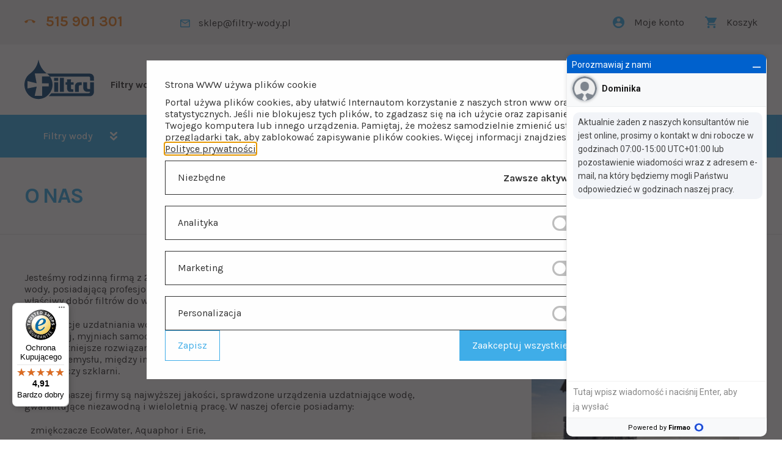

--- FILE ---
content_type: text/html; charset=UTF-8
request_url: https://www.filtry-wody.pl/informacje/o-nas/
body_size: 13456
content:
<!DOCTYPE html>
<html lang="pl">
<head>

<meta http-equiv="Content-Type" content="text/html; charset=utf-8" />
<title>Filtry Wody, Sprzedaż Filtrów: Zmiękczaczy, Odżelaziaczy, Lamp UV Wody | Filtry Wody</title>
<meta name="description" content="Jesteśmy firmą z 25 letnim doświadczeniem w uzdatnianiu wody. Posiadamy profesjonalną wiedzę w filtrowaniu wody. Jesteśmy autoryzowanym partnerem EcoWater." />
<meta name="viewport" content="width=device-width, initial-scale=1.0, maximum-scale=1.5" />
<!-- <link rel="preconnect" href="https://fonts.gstatic.com" crossorigin>
<link rel="preload" as="style" href="https://fonts.googleapis.com/css2?family=Karla:wght@300;400;500;700&display=swap"> -->
<link rel="stylesheet" media="print" onload="this.onload=null;this.removeAttribute('media');" href="https://fonts.googleapis.com/css2?family=Karla:wght@300;400;500;700&display=swap">
<!-- <noscript>
<link rel="stylesheet" href="https://fonts.googleapis.com/css2?family=Karla:wght@300;400;500;700&display=swap">
</noscript>  -->
<style>
.slider .content{margin:0;padding:0;list-style:none;position:relative}.slider .content li{margin:0;padding:0;display:none;height:100%;position:absolute}.slider .content li:first-child{display:block}.slider .content li:last-child{display:block;opacity:0;position:relative}.slider{position:relative;margin-top:50px}@media screen and (max-width: 767px){.slider{margin-top:30px}}.slider:after{content:'';position:absolute;left:0;bottom:0;width:100%;height:50px;background-color:#F2F2F2;z-index:-1}.slider__btn{display:inline-block;background-color:#EB8226;width:54px;height:54px;outline:none;border:none;border-radius:10px;background-position:center center;background-repeat:no-repeat;background-size:8.6px auto;background-image:url(../img/svg/icon-arrow-left.svg);-webkit-transition:background-color 0.3s ease;transition:background-color 0.3s ease;position:absolute;left:-25px;top:calc(50% - 27px);z-index:50; opacity: 64% !important;}@media screen and (max-width: 767px){.slider__btn{width:35px;height:35px;left:10px;top:calc(50% - 17px)}}.slider__btn:hover{cursor:pointer;background-color:#3FADE8}.slider__btn--next{-webkit-transform:rotate(180deg);transform:rotate(180deg);left:initial;right:-25px;}@media screen and (max-width: 767px){.slider__btn--next{right:10px}}.slider__header{text-align:center;color:#FEFEFE;font-size:36px;text-transform:uppercase;z-index:2}@media screen and (max-width: 767px){.slider__header{font-size:28px}}@media screen and (max-width: 479px){.slider__header{font-size:16px}}@media screen and (max-width: 767px){.slider__header{padding-bottom:10px}}.slider__subheader{text-align:center;color:#FEFEFE;font-size:28px;z-index:2;padding:0}@media screen and (max-width: 767px){.slider__subheader{font-size:25px}}@media screen and (max-width: 479px){.slider__subheader{font-size:22px}}@media screen and (max-width: 767px){.slider__subheader{display:none}}.slider .content{width:100%;overflow:hidden;border-radius:10px}.slider .content li{border-radius:10px;width:100%}.slider .content li a{position:absolute;top:0;left:0;width:100%;height:100%;z-index:10}.slider .content li img{width:100%;height:385px;border-radius:10px}.slider .content li div{display:-webkit-box;display:-ms-flexbox;display:flex;-webkit-box-pack:center;-ms-flex-pack:center;justify-content:center;-webkit-box-align:center;-ms-flex-align:center;align-items:center;-webkit-box-orient:vertical;-webkit-box-direction:normal;-ms-flex-direction:column;flex-direction:column;height:100%;width:100%;padding:20px;position:absolute;left:0;top:0;}@media screen and (max-width: 767px){.slider .content li div{padding:20px 45px}}.slider .nav{position:absolute;z-index:200;width:-webkit-fit-content;width:-moz-fit-content;width:fit-content;height:-webkit-fit-content;height:-moz-fit-content;height:fit-content;right:50px;bottom:25px;text-align:center;display:-webkit-box;display:-ms-flexbox;display:flex;-webkit-box-pack:center;-ms-flex-pack:center;justify-content:center;-webkit-box-align:center;-ms-flex-align:center;align-items:center;margin:0 auto;padding:0}@media screen and (max-width: 767px){.slider .nav{right:50px !important}}.slider .nav li{margin:0px 2px;display:inline-block}.slider .nav li a{display:block;width:10px;height:10px;cursor:pointer;background:#FEFEFE;-webkit-transition:background-color 0.3s ease;transition:background-color 0.3s ease;position:relative;border-radius:50%}.slider .nav li button{font-size:100%;font-family:inherit;border:none;background-color:transparent;cursor:pointer;display:block;width:10px;height:10px;cursor:pointer;background:#FEFEFE;position:relative;border-radius:50%;padding:0}.slider .nav li button .visuallyhidden{display:none}.slider .nav li .active{background-color:#EB8226}
</style>
<link rel="stylesheet" href="/css/zdzislowicz-animations-1.0.min.css">
<link rel="stylesheet" href="/css/style.min.css?date=20251125090756" />

<!-- <link rel="preload" href="/css/zdzislowicz-animations-1.0.min.css" as="style" onload="this.onload=null;this.rel='stylesheet'">
<link rel="preload" href="/css/style.min.css?date=20251125090756" as="style" onload="this.onload=null;this.rel='stylesheet'"> -->

<link rel="Shortcut icon" href="/img/icon.png" />
<script src="/js/jquery-3.3.1.min.js"></script>
<script>var strona_adres_pelny = 'https://www.filtry-wody.pl/'; var jezyk = 'pl';</script>
<meta name="theme-color" content="#005699">
<meta name="format-detection" content="telephone=no">
        <meta property="og:image" content="https://www.filtry-wody.pl/img/og.jpg" />
            <meta property="og:url" content="https://www.filtry-wody.pl/informacje/o-nas/" />
    <meta property="og:title" content="Filtry Wody, Sprzedaż Filtrów: Zmiękczaczy, Odżelaziaczy, Lamp UV Wody" />
    <meta property="og:description" content="Jesteśmy firmą z 25 letnim doświadczeniem w uzdatnianiu wody. Posiadamy profesjonalną wiedzę w filtrowaniu wody. Jesteśmy autoryzowanym partnerem EcoWater." />
            <link rel="canonical" href="https://www.filtry-wody.pl/informacje/o-nas/" />    
        <script>
    // Define dataLayer and the gtag function.

    window.dataLayer = window.dataLayer || [];
    function gtag(){dataLayer.push(arguments);}

    // Set default consent to 'denied' as a placeholder
    // Determine actual values based on your own requirements
  
    gtag('consent', 'default', {
    'ad_storage': 'denied',
    'ad_user_data': 'denied',
    'ad_personalization': 'denied',
    'analytics_storage': 'denied',
    'personalization_storage': 'denied',
    'functionality_storage': 'denied', 
    'security_storage': 'granted'    
    });
    </script>
    <!-- Global site tag (gtag.js) - Google Analytics -->
    <script async src="https://www.googletagmanager.com/gtag/js?id=UA-125572885-1"></script>
    <script>
    // window.dataLayer = window.dataLayer || [];
    function gtag(){dataLayer.push(arguments);}
    gtag('js', new Date());
    gtag('config', 'UA-125572885-1');
    </script>

    <meta name="google-site-verification" content="qRAWaEWUgetfk4C6TUGbyhc3ut6-3K16tpGgSestnrk" />
<script type="application/ld+json">
    {
      "@context": "https://schema.org",
      "@type": "BreadcrumbList",
      "itemListElement": [
        {
            "@type": "ListItem",
            "position": 1,
            "name": "Filtry-Wody.pl",
            "item": "https://www.filtry-wody.pl/"
        },      
              {
            "@type": "ListItem",
            "position": 2,
            "name": "Informacje",
            "item": "https://www.filtry-wody.pl/informacje/"
        }
        ,        {
            "@type": "ListItem",
            "position": 3,
            "name": "O nas",
            "item": "https://www.filtry-wody.pl/informacje/o-nas/"
        }
        
      ]
    }
    </script>
    <!-- Begin eTrusted bootstrap tag -->
    <script src="https://integrations.etrusted.com/applications/widget.js/v2" async defer></script>
    <!-- End eTrusted bootstrap tag -->
    <script type="text/javascript">
    (function(c,l,a,r,i,t,y){
        c[a]=c[a]||function(){(c[a].q=c[a].q||[]).push(arguments)};
        t=l.createElement(r);t.async=1;t.src="https://www.clarity.ms/tag/"+i;
        y=l.getElementsByTagName(r)[0];y.parentNode.insertBefore(t,y);
    })(window, document, "clarity", "script", "fqhpj8ioso");
</script>    
<script src="https://eu1-config.doofinder.com/2.x/c5977776-6c37-40d6-bfb5-b94335ece188.js" async></script>
    <!-- SEO LAYER -->
        <script>
    /* data layer - inicjalizacja */
    // window.dataLayer = window.dataLayer || [];

        </script> 
    
<!-- Google Tag Manager -->
<script>(function(w,d,s,l,i){w[l]=w[l]||[];w[l].push({'gtm.start':
new Date().getTime(),event:'gtm.js'});var f=d.getElementsByTagName(s)[0],
j=d.createElement(s),dl=l!='dataLayer'?'&l='+l:'';j.async=true;j.src=
'https://www.googletagmanager.com/gtm.js?id='+i+dl;f.parentNode.insertBefore(j,f);
})(window,document,'script','dataLayer','GTM-NCV64QH6');</script>
<!-- End Google Tag Manager -->

</head>
<body>
<!-- Google Tag Manager (noscript) -->
<noscript><iframe src="https://www.googletagmanager.com/ns.html?id=GTM-NCV64QH6"
height="0" width="0" style="display:none;visibility:hidden"></iframe></noscript>
<!-- End Google Tag Manager (noscript) -->

<aside class="top">
    <div class="container top-container">
        <div>
            <a href="tel:515901301" class="top__tel"><span>515 901 301</span></a>
            <a href="mailto:sklep@filtry-wody.pl" class="top__a top__a--email"><span>sklep@filtry-wody.pl</span></a>
        </div>
        <div>
                            <a class="top__a top__a--account" title="Logowanie" href="https://www.filtry-wody.pl/konto/logowanie/"><span>Moje konto</span></a>
                            <a class="top__a top__a--basket" title="Koszyk" href="https://www.filtry-wody.pl/koszyk/"><span>Koszyk</span></a>
        </div>
    </div>
</aside>
<header class="topbar">
    <div class="container">
        <div class="topbar__box"> 
            <h2>
                <a href="https://www.filtry-wody.pl/"></a>
                <picture><img src="/img/svg/main-logo-small.svg" width="100" height="100" alt="Filtry Wody" /></picture>
                <span><b>Filtry wody</b> dla domu i przemysłu</span>
            </h2> 
            <ul class="topbar__ul"> 
                <li><a target="_blank" rel="noopener noreferrer nofollow" href="https://www.facebook.com/filtrywodyrzeszow/" class="topbar__social topbar__social--fb"></a></li>
                <li><a target="_blank" rel="noopener noreferrer nofollow" href="https://www.youtube.com/channel/UCdfAYiASi4YIsD3Me40cOvw" class="topbar__social topbar__social--yt"></a></li>
                <li><a target="_blank" rel="noopener noreferrer nofollow" href="https://www.linkedin.com/company/filtry-wody-pl/" class="topbar__social topbar__social--in"></a></li>
            </ul>
        </div>
        <div class="topbar__box">
            <label for="wyszukaj" style="display: none;">Wyszukaj</label>
            <input class="topbar__search szukaj-fraza" type="search" placeholder="Czego szukasz?" name="fraza" autocomplete="off" id="wyszukaj" />
            <div class="results szukaj-wyniki">
            </div>            
        </div>
        <div class="burgermenu"></div>
    </div>
</header>
<nav class="navbar">
    <div class="container">
        <ul>
            <li class="sub"> 
                <span class="sub">Filtry wody</span>
                    <ul>
                <li>
                <a  href="https://www.filtry-wody.pl/zmiekczacze/">Zmiękczacze wody</a>
                    <ul>
            <li>
            <a title="Zmiękczacze wody EcoWater" href="https://www.filtry-wody.pl/zmiekczacze/zmiekczacze-wody-ecowater/">Zmiękczacze wody EcoWater</a>
                    </li>
                <li>
            <a title="Zmiękczacze wody Clack" href="https://www.filtry-wody.pl/zmiekczacze/zmiekczacze-wody-clack/">Zmiękczacze wody Clack</a>
                    </li>
                <li>
            <a title="Zmiękczacze wody Aquaphor" href="https://www.filtry-wody.pl/zmiekczacze/zmiekczacze-wody-aquaphor/">Zmiękczacze wody Aquaphor</a>
                    </li>
                <li>
            <a title="Zmiękczacze wody Ecosoft" href="https://www.filtry-wody.pl/zmiekczacze/zmiekczacze-wody-ecosoft/">Zmiękczacze wody Ecosoft</a>
                    </li>
                <li>
            <a title="Zmiękczacze wody BWT" href="https://www.filtry-wody.pl/zmiekczacze/zmiekczaczwe-wody-bwt/">Zmiękczacze wody BWT</a>
                    </li>
                <li>
            <a title="Zmiękczacze wody Maxima" href="https://www.filtry-wody.pl/zmiekczacze/zmiekczacze-wody-maxima/">Zmiękczacze wody Maxima</a>
                    </li>
                <li>
            <a title="Zmiękczacze wody Erie" href="https://www.filtry-wody.pl/zmiekczacze/zmiekczacze-wody-erie/">Zmiękczacze wody Erie</a>
                    </li>
            </ul>
                </li>
                        <li>
                <a  href="https://www.filtry-wody.pl/filtry-multifunkcyjne/">Filtry multifunkcyjne</a>
                    <ul>
            <li>
            <a title="Filtry multifunkcyjne Clack" href="https://www.filtry-wody.pl/filtry-multifunkcyjne/filtry-multifunkcyjne-clack/">Filtry multifunkcyjne Clack</a>
                    </li>
                <li>
            <a title="Filtry multifunkcyjne EcoWater" href="https://www.filtry-wody.pl/filtry-multifunkcyjne/filtry-multifunkcyjne-ecowater/">Filtry multifunkcyjne EcoWater</a>
                    </li>
            </ul>
                </li>
                        <li>
                <a  href="https://www.filtry-wody.pl/odwrocona-osmoza2/">Odwrócona osmoza</a>
                    <ul>
            <li>
            <a title="Systemy odwróconej osmozy" href="https://www.filtry-wody.pl/odwrocona-osmoza2/systemy-odwroconej-osmozy/">Systemy odwróconej osmozy</a>
                    </li>
                <li>
            <a title="Systemy odwróconej osmozy ze zbiornikiem" href="https://www.filtry-wody.pl/odwrocona-osmoza2/system-odwroconej-osmozy-ze-zbiornikiem/">Systemy odwróconej osmozy ze zbiornikiem</a>
                    </li>
                <li>
            <a title="Systemy odwróconej osmozy bez zbiornika" href="https://www.filtry-wody.pl/odwrocona-osmoza2/systemy-odwroconej-osmozy-bez-zbiornika/">Systemy odwróconej osmozy bez zbiornika</a>
                    </li>
                <li>
            <a title="Systemy odwróconej osmozy z pompą" href="https://www.filtry-wody.pl/odwrocona-osmoza2/systemy-odwroconej-osmozy-z-pompa/">Systemy odwróconej osmozy z pompą</a>
                    </li>
                <li>
            <a title="Wkłady liniowe" href="https://www.filtry-wody.pl/odwrocona-osmoza2/wklady-liniowe/">Wkłady liniowe</a>
                    </li>
                <li>
            <a title="Systemy odwróconej osmozy do akwarium" href="https://www.filtry-wody.pl/odwrocona-osmoza2/systemy-odwroconej-osmozy-do-akwarium/">Systemy odwróconej osmozy do akwarium</a>
                    </li>
            </ul>
                </li>
                        <li>
                <a  href="https://www.filtry-wody.pl/odzelaziacze/">Odżelaziacze i odmanganiacze</a>
                    <ul>
            <li>
            <a title="Odżelaziacze EcoWater" href="https://www.filtry-wody.pl/odzelaziacze/odzelaziacze-ecowater/">Odżelaziacze EcoWater</a>
                    </li>
                <li>
            <a title="Odżelaziacze Maxima" href="https://www.filtry-wody.pl/odzelaziacze/odzelaziacze-maxima/">Odżelaziacze Maxima</a>
                    </li>
                <li>
            <a title="Odżelaziacze Supreme" href="https://www.filtry-wody.pl/odzelaziacze/odzelaziacze-supreme/">Odżelaziacze Supreme</a>
                    </li>
            </ul>
                </li>
                        <li>
                <a  href="https://www.filtry-wody.pl/sterylizatory-uv/">Sterylizatory UV</a>
                    <ul>
            <li>
            <a title="Lampy UV" href="https://www.filtry-wody.pl/sterylizatory-uv/lampy-uv/">Lampy UV</a>
                <ul>
            <li>
            <a title="Lampy UV do domu" href="https://www.filtry-wody.pl/sterylizatory-uv/lampy-uv/lampy-uv-do-domu/">Lampy UV do domu</a>
                    </li>
                <li>
            <a title="Przemysłowe lampy UV" href="https://www.filtry-wody.pl/sterylizatory-uv/lampy-uv/lampy-uv-dla-przemyslu/">Przemysłowe lampy UV</a>
                    </li>
            </ul>
            </li>
                <li>
            <a title="Promienniki" href="https://www.filtry-wody.pl/sterylizatory-uv/promienniki/">Promienniki</a>
                    </li>
                <li>
            <a title="Rury osłonowe" href="https://www.filtry-wody.pl/sterylizatory-uv/rury-oslonowe/">Rury osłonowe</a>
                    </li>
                <li>
            <a title="Uszczelki" href="https://www.filtry-wody.pl/sterylizatory-uv/uszczelki/">Uszczelki</a>
                    </li>
            </ul>
                </li>
                        <li>
                <a  href="https://www.filtry-wody.pl/filtry-do-wody/">Filtry do wody</a>
                    <ul>
            <li>
            <a title="Filtry do wody Aquaphor" href="https://www.filtry-wody.pl/filtry-do-wody/aquaphor/">Filtry do wody Aquaphor</a>
                    </li>
                <li>
            <a title="Filtry do wody Bluewater" href="https://www.filtry-wody.pl/filtry-do-wody/bluewater/">Filtry do wody Bluewater</a>
                    </li>
                <li>
            <a title="Filtry do wody Kuna Filter" href="https://www.filtry-wody.pl/filtry-do-wody/kuna-filter/">Filtry do wody Kuna Filter</a>
                    </li>
                <li>
            <a title="Filtry do wody Philips" href="https://www.filtry-wody.pl/filtry-do-wody/philips/">Filtry do wody Philips</a>
                    </li>
            </ul>
                </li>
                        <li>
                <a  href="https://www.filtry-wody.pl/kolumny-filtracyjne/">Kolumny filtracyjne</a>
                    <ul>
            <li>
            <a title="Kolumny węglowe" href="https://www.filtry-wody.pl/kolumny-filtracyjne/kolumny-weglowe/">Kolumny węglowe</a>
                    </li>
                <li>
            <a title="Kolumny sedymentacyjne" href="https://www.filtry-wody.pl/kolumny-filtracyjne/kolumny-sedymentacyjne/">Kolumny sedymentacyjne</a>
                    </li>
                <li>
            <a title="Korektory pH" href="https://www.filtry-wody.pl/kolumny-filtracyjne/korektory-ph/">Korektory pH</a>
                    </li>
            </ul>
                </li>
                        <li>
                <a  href="https://www.filtry-wody.pl/filtry-wstepne/">Filtry narurowe</a>
                            </li>
                        <li>
                <a  href="https://www.filtry-wody.pl/wklady-do-filtrow/">Wkłady do filtrów</a>
                    <ul>
            <li>
            <a title="Wkłady filtracyjne do korpusów" href="https://www.filtry-wody.pl/wklady-do-filtrow/wklady-filtracyjne-do-korpusow/">Wkłady filtracyjne do korpusów</a>
                <ul>
            <li>
            <a title="Wkłady odżelaziające" href="https://www.filtry-wody.pl/wklady-do-filtrow/wklady-filtracyjne-do-korpusow/wklady-odzelaziajace/">Wkłady odżelaziające</a>
                    </li>
                <li>
            <a title="Wkłady zmiękczające" href="https://www.filtry-wody.pl/wklady-do-filtrow/wklady-filtracyjne-do-korpusow/wklady-zmiekczajace/">Wkłady zmiękczające</a>
                    </li>
                <li>
            <a title="Wkłady piankowe" href="https://www.filtry-wody.pl/wklady-do-filtrow/wklady-filtracyjne-do-korpusow/wklady-piankowe/">Wkłady piankowe</a>
                    </li>
                <li>
            <a title="Wkłady sznurkowe" href="https://www.filtry-wody.pl/wklady-do-filtrow/wklady-filtracyjne-do-korpusow/wklady-sznurkowe/">Wkłady sznurkowe</a>
                    </li>
                <li>
            <a title="Wkłady węglowe" href="https://www.filtry-wody.pl/wklady-do-filtrow/wklady-filtracyjne-do-korpusow/wklady-weglowe/">Wkłady węglowe</a>
                    </li>
                <li>
            <a title="Wkłady harmonijkowe" href="https://www.filtry-wody.pl/wklady-do-filtrow/wklady-filtracyjne-do-korpusow/wklady-harmonijkowe/">Wkłady harmonijkowe</a>
                    </li>
                <li>
            <a title="Wkłady siatkowe" href="https://www.filtry-wody.pl/wklady-do-filtrow/wklady-filtracyjne-do-korpusow/wklady-siatkowe/">Wkłady siatkowe</a>
                    </li>
                <li>
            <a title="Pozostałe" href="https://www.filtry-wody.pl/wklady-do-filtrow/wklady-filtracyjne-do-korpusow/pozostale/">Pozostałe</a>
                    </li>
                <li>
            <a title="Wkłady antybakteryjne " href="https://www.filtry-wody.pl/wklady-do-filtrow/wklady-filtracyjne-do-korpusow/wklady-antybakteryjne/">Wkłady antybakteryjne </a>
                    </li>
                <li>
            <a title="Komplet Wkładów do Odwróconej Osmozy RO" href="https://www.filtry-wody.pl/wklady-do-filtrow/wklady-filtracyjne-do-korpusow/komplet-wkladow-do-odwroconej-osmozy-ro/">Komplet Wkładów do Odwróconej Osmozy RO</a>
                    </li>
            </ul>
            </li>
                <li>
            <a title="Wkłady Aquaphor" href="https://www.filtry-wody.pl/wklady-do-filtrow/wklady-aquaphor/">Wkłady Aquaphor</a>
                    </li>
                <li>
            <a title="Wkłady liniowe" href="https://www.filtry-wody.pl/wklady-do-filtrow/wklady-liniowe/">Wkłady liniowe</a>
                    </li>
                <li>
            <a title="Rękawy Cintropur" href="https://www.filtry-wody.pl/wklady-do-filtrow/rekawy-cintropur/">Rękawy Cintropur</a>
                    </li>
                <li>
            <a title="Membrany osmotyczne" href="https://www.filtry-wody.pl/wklady-do-filtrow/membrany-osmotyczne/">Membrany osmotyczne</a>
                    </li>
                <li>
            <a title="Mineralizatory do filtrów wody RO" href="https://www.filtry-wody.pl/wklady-do-filtrow/mineralizatory-do-filtrow-ro/">Mineralizatory do filtrów wody RO</a>
                    </li>
                <li>
            <a title="Zestawy wkładów" href="https://www.filtry-wody.pl/wklady-do-filtrow/zestawy-wkladow/">Zestawy wkładów</a>
                    </li>
            </ul>
                </li>
                        <li>
                <a  href="https://www.filtry-wody.pl/dystrybutory-wody/">Dystrybutory wody</a>
                    <ul>
            <li>
            <a title="Dystrybutory wody do domu" href="https://www.filtry-wody.pl/dystrybutory-wody/dystrybutory-wody-do-domu/">Dystrybutory wody do domu</a>
                    </li>
                <li>
            <a title="Dystrybutory wody do biura i dla firm" href="https://www.filtry-wody.pl/dystrybutory-wody/dystrybutory-wody-do-biura-i-dla-firm/">Dystrybutory wody do biura i dla firm</a>
                    </li>
                <li>
            <a title="Dystrybutory wody do branży HORECA" href="https://www.filtry-wody.pl/dystrybutory-wody/dystrybutory-wody-do-branzy-horeca/">Dystrybutory wody do branży HORECA</a>
                    </li>
                <li>
            <a title="Dystrybutory wody gazowanej" href="https://www.filtry-wody.pl/dystrybutory-wody/dystrybutory-wody-gazowanej/">Dystrybutory wody gazowanej</a>
                    </li>
                <li>
            <a title="Wymienne wkłady do dystrybutorów wody" href="https://www.filtry-wody.pl/dystrybutory-wody/wymienne-wklady-do-dystrybutorow-wody/">Wymienne wkłady do dystrybutorów wody</a>
                    </li>
            </ul>
                </li>
                        <li>
                <a  href="https://www.filtry-wody.pl/saturatory-do-wody/">Saturatory do wody</a>
                    <ul>
            <li>
            <a title="Syropy SodaStream do saturatorów" href="https://www.filtry-wody.pl/saturatory-do-wody/koncentraty-syropy-sodastream/">Syropy SodaStream do saturatorów</a>
                    </li>
            </ul>
                </li>
                        <li>
                <a  href="https://www.filtry-wody.pl/dzbanki-i-butelki/">Dzbanki i butelki</a>
                    <ul>
            <li>
            <a title="Wkłady do dzbanków i butelek" href="https://www.filtry-wody.pl/dzbanki-i-butelki/wklady-do-dzbankow-i-butelek/">Wkłady do dzbanków i butelek</a>
                    </li>
                <li>
            <a title="Dzbanki filtrujące" href="https://www.filtry-wody.pl/dzbanki-i-butelki/dzbanki/">Dzbanki filtrujące</a>
                    </li>
                <li>
            <a title="Butelki filtrujące, bidony na wodę" href="https://www.filtry-wody.pl/dzbanki-i-butelki/butelki/">Butelki filtrujące, bidony na wodę</a>
                    </li>
            </ul>
                </li>
                        <li>
                <a  href="https://www.filtry-wody.pl/akcesoria-i-czesci/">Akcesoria i Części</a>
                    <ul>
            <li>
            <a title="Korpusy / Obudowy" href="https://www.filtry-wody.pl/akcesoria-i-czesci/korpusy-obudowy/">Korpusy / Obudowy</a>
                <ul>
            <li>
            <a title="Obudowy 10 cali" href="https://www.filtry-wody.pl/akcesoria-i-czesci/korpusy-obudowy/obudowy-10-cali/">Obudowy 10 cali</a>
                    </li>
                <li>
            <a title="Obudowy 20 cali" href="https://www.filtry-wody.pl/akcesoria-i-czesci/korpusy-obudowy/obudowy-20-cali/">Obudowy 20 cali</a>
                    </li>
                <li>
            <a title="Obudowy membran" href="https://www.filtry-wody.pl/akcesoria-i-czesci/korpusy-obudowy/obudowy-membran/">Obudowy membran</a>
                    </li>
                <li>
            <a title="Obudowy Cintropur" href="https://www.filtry-wody.pl/akcesoria-i-czesci/korpusy-obudowy/obudowy-cintropur/">Obudowy Cintropur</a>
                    </li>
                <li>
            <a title="Pozostałe" href="https://www.filtry-wody.pl/akcesoria-i-czesci/korpusy-obudowy/pozostale/">Pozostałe</a>
                    </li>
            </ul>
            </li>
                <li>
            <a title="Akcesoria" href="https://www.filtry-wody.pl/akcesoria-i-czesci/akcesoria/">Akcesoria</a>
                <ul>
            <li>
            <a title="Części i akcesoria do zmiękczaczy" href="https://www.filtry-wody.pl/akcesoria-i-czesci/akcesoria/czesci-i-akcesoria-do-zmiekczaczy/">Części i akcesoria do zmiękczaczy</a>
                    </li>
                <li>
            <a title="Głowice sterujące do zmiękczaczy" href="https://www.filtry-wody.pl/akcesoria-i-czesci/akcesoria/glowice-sterujace-do-zmiekczaczy/">Głowice sterujące do zmiękczaczy</a>
                    </li>
                <li>
            <a title="Baterie kuchenne i wylewki" href="https://www.filtry-wody.pl/akcesoria-i-czesci/akcesoria/baterie-i-wylewki/">Baterie kuchenne i wylewki</a>
                <ul>
            <li>
            <a title="Baterie kuchenne z wyciąganą wylewką" href="https://www.filtry-wody.pl/akcesoria-i-czesci/akcesoria/baterie-i-wylewki/trojdrozne-baterie-z-wyciagana-wylewka/">Baterie kuchenne z wyciąganą wylewką</a>
                    </li>
                <li>
            <a title="Baterie kuchenne czterodrożne" href="https://www.filtry-wody.pl/akcesoria-i-czesci/akcesoria/baterie-i-wylewki/baterie-kuchenne-czterodrozne-do-wody-filtrowanej/">Baterie kuchenne czterodrożne</a>
                    </li>
            </ul>
            </li>
                <li>
            <a title="Akcesoria do sterylizatorów UV" href="https://www.filtry-wody.pl/akcesoria-i-czesci/akcesoria/akcesoria-do-sterylizatorow-uv/">Akcesoria do sterylizatorów UV</a>
                <ul>
            <li>
            <a title="Promienniki wodne do sterylizatorów UV" href="https://www.filtry-wody.pl/akcesoria-i-czesci/akcesoria/akcesoria-do-sterylizatorow-uv/promienniki-wodne-do-sterylizatorow-uv/">Promienniki wodne do sterylizatorów UV</a>
                    </li>
                <li>
            <a title="Rury Osłonowe do Sterylizatorów UV" href="https://www.filtry-wody.pl/akcesoria-i-czesci/akcesoria/akcesoria-do-sterylizatorow-uv/rury-oslonowe-do-sterylizatorow-uv/">Rury Osłonowe do Sterylizatorów UV</a>
                    </li>
                <li>
            <a title="Uszczelki do Sterylizatorów UV" href="https://www.filtry-wody.pl/akcesoria-i-czesci/akcesoria/akcesoria-do-sterylizatorow-uv/uszczelki-do-sterylizatorow-uv/">Uszczelki do Sterylizatorów UV</a>
                    </li>
            </ul>
            </li>
                <li>
            <a title="Testery i mierniki wody" href="https://www.filtry-wody.pl/akcesoria-i-czesci/akcesoria/testery-i-mierniki-wody/">Testery i mierniki wody</a>
                    </li>
                <li>
            <a title="Klucze" href="https://www.filtry-wody.pl/akcesoria-i-czesci/akcesoria/klucze/">Klucze</a>
                    </li>
                <li>
            <a title="Manometry" href="https://www.filtry-wody.pl/akcesoria-i-czesci/akcesoria/manometry/">Manometry</a>
                    </li>
                <li>
            <a title="Reduktory ciśnienia" href="https://www.filtry-wody.pl/akcesoria-i-czesci/akcesoria/reduktory/">Reduktory ciśnienia</a>
                    </li>
                <li>
            <a title="Zbiorniki" href="https://www.filtry-wody.pl/akcesoria-i-czesci/akcesoria/zbiorniki/">Zbiorniki</a>
                <ul>
            <li>
            <a title="Zbiorniki metalowe do odwróconej osmozy" href="https://www.filtry-wody.pl/akcesoria-i-czesci/akcesoria/zbiorniki/zbiorniki-metalowe-do-odwroconej-osmozy/">Zbiorniki metalowe do odwróconej osmozy</a>
                    </li>
                <li>
            <a title="Zbiorniki Plastikowe do Odwróconej Osmozy" href="https://www.filtry-wody.pl/akcesoria-i-czesci/akcesoria/zbiorniki/zbiorniki-plastikowe-do-odwroconej-osmozy/">Zbiorniki Plastikowe do Odwróconej Osmozy</a>
                    </li>
            </ul>
            </li>
                <li>
            <a title="Dozowniki na płyn do naczyń" href="https://www.filtry-wody.pl/akcesoria-i-czesci/akcesoria/dozowniki-plynu/">Dozowniki na płyn do naczyń</a>
                    </li>
                <li>
            <a title="Płytki montażowe" href="https://www.filtry-wody.pl/akcesoria-i-czesci/akcesoria/plytki-montazowe/">Płytki montażowe</a>
                    </li>
                <li>
            <a title="Wężyki i przewody" href="https://www.filtry-wody.pl/akcesoria-i-czesci/akcesoria/wezyki-i-przewody/">Wężyki i przewody</a>
                    </li>
                <li>
            <a title="Uszczelki" href="https://www.filtry-wody.pl/akcesoria-i-czesci/akcesoria/uszczelki/">Uszczelki</a>
                    </li>
                <li>
            <a title="Pompy do membran" href="https://www.filtry-wody.pl/akcesoria-i-czesci/akcesoria/pompy-do-membran/">Pompy do membran</a>
                    </li>
                <li>
            <a title="Części do filtrów Cintropur" href="https://www.filtry-wody.pl/akcesoria-i-czesci/akcesoria/czesci-do-filtrow-cintropur/">Części do filtrów Cintropur</a>
                    </li>
                <li>
            <a title="Pozostałe" href="https://www.filtry-wody.pl/akcesoria-i-czesci/akcesoria/pozostale/">Pozostałe</a>
                    </li>
            </ul>
            </li>
            </ul>
                </li>
                        <li>
                <a  href="https://www.filtry-wody.pl/zloza-filtracyjne/">Złoża filtracyjne</a>
                    <ul>
            <li>
            <a title="Odżelaziające i odmanganiające" href="https://www.filtry-wody.pl/zloza-filtracyjne/odzelaziajace-i-odmanganiajace/">Odżelaziające i odmanganiające</a>
                    </li>
                <li>
            <a title="Zmiękczające" href="https://www.filtry-wody.pl/zloza-filtracyjne/Zmiękczające/">Zmiękczające</a>
                    </li>
                <li>
            <a title="Demineralizujące" href="https://www.filtry-wody.pl/zloza-filtracyjne/demineralizujace/">Demineralizujące</a>
                    </li>
                <li>
            <a title="Sedymentacyjne" href="https://www.filtry-wody.pl/zloza-filtracyjne/sedymentacyjne/">Sedymentacyjne</a>
                    </li>
                <li>
            <a title="Neutralizujące" href="https://www.filtry-wody.pl/zloza-filtracyjne/neutralizujace/">Neutralizujące</a>
                    </li>
                <li>
            <a title="Wielofunkcyjne" href="https://www.filtry-wody.pl/zloza-filtracyjne/wielofunkcyjne/">Wielofunkcyjne</a>
                    </li>
                <li>
            <a title="Węgiel aktywny" href="https://www.filtry-wody.pl/zloza-filtracyjne/wegiel-aktywny/">Węgiel aktywny</a>
                    </li>
                <li>
            <a title="Pozostałe" href="https://www.filtry-wody.pl/zloza-filtracyjne/pozostale/">Pozostałe</a>
                    </li>
            </ul>
                </li>
                        <li>
                <a  href="https://www.filtry-wody.pl/hydrofory-do-wody/">Hydrofory do wody</a>
                    <ul>
            <li>
            <a title="Wyłączniki ciśnieniowe" href="https://www.filtry-wody.pl/hydrofory-do-wody/wylaczniki-cisnieniowe/">Wyłączniki ciśnieniowe</a>
                    </li>
            </ul>
                </li>
                        <li>
                <a  href="https://www.filtry-wody.pl/filtry-do-kuchni/">Filtry do kuchni</a>
                    <ul>
            <li>
            <a title="Filtry do wody pod zlew" href="https://www.filtry-wody.pl/filtry-do-kuchni/filtry-podzlewozmywakowe/">Filtry do wody pod zlew</a>
                    </li>
                <li>
            <a title="Filtry do lodówek" href="https://www.filtry-wody.pl/filtry-do-kuchni/filtry-do-lodowek/">Filtry do lodówek</a>
                    </li>
                <li>
            <a title="Filtry do zmywarek" href="https://www.filtry-wody.pl/filtry-do-kuchni/filtry-do-zmywarek/">Filtry do zmywarek</a>
                    </li>
                <li>
            <a title="Odwrócona osmoza" href="https://www.filtry-wody.pl/filtry-do-kuchni/odwrocona-osmoza/">Odwrócona osmoza</a>
                    </li>
                <li>
            <a title="Filtry mikrobiologiczne" href="https://www.filtry-wody.pl/filtry-do-kuchni/filtry-mikrobiologiczne/">Filtry mikrobiologiczne</a>
                    </li>
                <li>
            <a title="Nanofiltracja" href="https://www.filtry-wody.pl/filtry-do-kuchni/nanofiltracja/">Nanofiltracja</a>
                    </li>
                <li>
            <a title="Jonizatory" href="https://www.filtry-wody.pl/filtry-do-kuchni/jonizatory/">Jonizatory</a>
                    </li>
            </ul>
                </li>
                        <li>
                <a  href="https://www.filtry-wody.pl/filtry-domowe/">Filtry wody do domu i mieszkania</a>
                    <ul>
            <li>
            <a title="Zmiękczacze wody do domu i mieszkania" href="https://www.filtry-wody.pl/filtry-domowe/zmiekczacze/">Zmiękczacze wody do domu i mieszkania</a>
                    </li>
                <li>
            <a title="Odżelaziacze" href="https://www.filtry-wody.pl/filtry-domowe/odzelaziacze/">Odżelaziacze</a>
                    </li>
                <li>
            <a title="Jonizatory" href="https://www.filtry-wody.pl/filtry-domowe/jonizatory/">Jonizatory</a>
                    </li>
                <li>
            <a title="Stacje uzdatniania wody, filtry multifunkcyjne" href="https://www.filtry-wody.pl/filtry-domowe/stacje-wielofunkcyjne/">Stacje uzdatniania wody, filtry multifunkcyjne</a>
                    </li>
                <li>
            <a title="Filtry narurowe" href="https://www.filtry-wody.pl/filtry-domowe/filtry-narurowe/">Filtry narurowe</a>
                    </li>
                <li>
            <a title="Zestawy Filtracyjne" href="https://www.filtry-wody.pl/filtry-domowe/zestawy-filtracyjne/">Zestawy Filtracyjne</a>
                    </li>
            </ul>
                </li>
                        <li>
                <a  href="https://www.filtry-wody.pl/filtry-do-lazienki/">Filtry do łazienki</a>
                    <ul>
            <li>
            <a title="Filtry do pralek, zmiękczające i odpływowe" href="https://www.filtry-wody.pl/filtry-do-lazienki/filtry-do-pralek/">Filtry do pralek, zmiękczające i odpływowe</a>
                    </li>
                <li>
            <a title="Filtry prysznicowe" href="https://www.filtry-wody.pl/filtry-do-lazienki/filtry-prysznicowe/">Filtry prysznicowe</a>
                    </li>
            </ul>
                </li>
                        <li>
                <a  href="https://www.filtry-wody.pl/uslugi/">Usługi</a>
                            </li>
               </ul>
                </li>
                        <li class="sub">
                <a  class="sub" href="https://www.filtry-wody.pl/filtry-powietrza/">Filtry powietrza</a>
                <ul>
                                            <li><a  href="/filtry-powietrza/oczyszczacz-powietrza/">Oczyszczacze powietrza</a></li>
                                                <li><a  href="/filtry-powietrza/sterylizatory-uv/">Sterylizatory UV </a></li>
                                                <li><a  href="/filtry-powietrza/filtry-do-oczyszczaczy-powietrza/">Filtry do oczyszczaczy powietrza</a></li>
                         
                </ul>                
            </li>
                            <li><a  href="https://www.filtry-wody.pl/poradnik/">Poradnik</a></li>
                                <li><a  href="https://www.filtry-wody.pl/serwis/">Serwis</a></li>
                                <li><a  href="https://www.filtry-wody.pl/informacje/kontakt/">Kontakt</a></li>
                                <li><a  href="https://www.filtry-wody.pl/promocje/">Promocje</a></li>
                                <li><a  href="https://www.filtry-wody.pl/producenci/">Producenci</a></li>
                        </ul>  
    </div>
</nav> 
<main>  
    <header class="title">
        <div class="container title-container">
            <h1 class="title__header">O nas</h1>
                <nav class="breadcrumbs--small">
        <ul class="breadcrumbs__ul">
            <li><a title="Strona główna" href="https://www.filtry-wody.pl/">Filtry Wody</a></li>
                            <li>
                                            <a  title="Informacje" href="https://www.filtry-wody.pl/informacje/">Informacje</a>
                                        </li>
                                <li>
                                            <a  title="O nas" href="https://www.filtry-wody.pl/informacje/o-nas/">O nas</a>
                                        </li>
                        </ul>
    </nav>
            </div>
    </header>
    <section class="post">
        <header><h2 style="display: none;">Post</h2></header>
        <div class="container post-container">
            <div class="post__content">
                <p>Jesteśmy rodzinną firmą z 25 letnim doświadczeniem w branży uzdatniania wody,&nbsp;posiadającą profesjonalną wiedzę w zakresie oczyszczania wody, pozwalającą na właściwy dob&oacute;r filtr&oacute;w do wody zar&oacute;wno dla gospodarstw domowych jak i przemysłu.</p>

<p>Nasze stacje uzdatniania wody&nbsp; znajdują się w szkołach, szpitalach, budynkach użyteczności publicznej, myjniach samochodowych czy basenach. Znajdujemy najlepsze i najkorzystniejsze rozwiązania&nbsp;produkujące wodę o określonych parametrach dla r&oacute;żnych gałęzi przemysłu, między innymi filtry wody dla przetw&oacute;rstwa warzywno-owocowego, tartak&oacute;w czy szklarni.</p>

<p>Trzonem naszej firmy są najwyższej jakości, sprawdzone urządzenia uzdatniające wodę, gwarantujące niezawodną i wieloletnią pracę. W naszej ofercie posiadamy:</p>

<ul>
	<li>zmiękczacze EcoWater, Aquaphor i Erie,</li>
	<li>filtry odkamieniające dobierane indywidualnie dla danych parametr&oacute;w wody,</li>
	<li>odżelaziacze EcoWater oraz Maxima Erie do wody,</li>
	<li>filtry wody multifunkcyjne,</li>
	<li>kolumny węglowe,</li>
	<li>systemy odwr&oacute;conej osmozy,</li>
	<li>sterylizatory UV do dezynfekcji wody TMA i Sterilight,</li>
	<li>filtry narurowe mechaniczne Cintropur, Honeywell, BWT</li>
</ul>

<p>oraz wszystkie akcesoria niezbędne do instalacji i eksploatacji systemu uzdatniania wody.</p>

<p>Obecnie rynek oferuje gł&oacute;wnie niskiej jakości filtry wody, kt&oacute;re mogą narazić nas na niepotrzebną utratę zdrowia, czasu i pieniędzy. Wysokie koszty eksploatacyjne i serwisowe zmiękczaczy wody czy odżelaziaczy do wody, a nawet problemy z brakiem części zamiennych to sytuacje, z kt&oacute;rymi mierzą się użytkownicy&nbsp;domowych i przemysłowych system&oacute;w oczyszczających wodę pitną i wodę dla całej instalacji.</p>

<p>Na bieżąco zapoznajemy się z nowymi technologiami uzdatniania wody, analizujemy ich przydatność na polskim rynku. Stosujemy sprawdzone urządzenia do filtracji wody o najwyższej jakości. Oferujemy r&oacute;wnież montaż zmiękczaczy, odżelaziaczy, system&oacute;w RO i innych system&oacute;w prezentowanych w ofercie oraz obsługę gwarancyjną i pogwarancyjną wszystkich urządzeń filtrujących wodę.</p>

<p>&nbsp;<a href="https://www.filtry-wody.pl/serwis/">&gt;&gt; więcej o serwisie filtr&oacute;w wody</a></p>

<p>Zdajemy obie sprawę, że wyb&oacute;r najlepszego filtra do wody jest czasem bardzo trudny, dlatego chętnie dzielimy się naszą wiedzą i doświadczeniem i doradzamy przy zakupie!</p>
            </div>
            <aside class="aside">
            <article class="topic">
            <h3 class="topic__h3">Poradnik</h3>
            <div class="news">
                <a class="a" href="/poradnik/uzdatnianie-wody-ze-studni-art29/"></a>
                <p class="topic__p">Zachęcamy do zapoznania się z praktycznymi wskazówkami w strefie poradnika, np.:</p>
                                    <picture class="topic__img"><img src="/upload/aktualnosci/_min/uzdatnianie-wody-ze-studni-0.jpg" alt="" /></picture>
                    
                <h4 class="topic__h4">Uzdatnianie wody ze studni</h4>
            </div>
            <a href="https://www.filtry-wody.pl/poradnik/" class="topic__all">Zobacz wszystkie wpisy</a>
        </article>
                <article class="topic">
            <h3 class="topic__h3">Filmy</h3>
            <div class="news">
                <a class="a" href="/filmy2/jak-filtrowac-wode-do-picia-omawiamy-popularne-filtry-do-wody-pitnej-art116/"></a>
                <p class="topic__p">Usiądź wygodnie i daj się zainspirować:</p>
                                    <picture class="topic__img"><img src="/upload/aktualnosci/_min/jak-filtrowac-wode-do-picia-omawiamy-popularne-filtry-do-wody-pitnej-21655.jpg" alt="" /></picture>
                    
                <h4 class="topic__h4">Jak filtrować wodę do picia? Omawiamy popularne filtry do wody pitnej</h4>
            </div>
            <a href="https://www.filtry-wody.pl/filmy2/" class="topic__all">Zobacz wszystkie filmy</a>
        </article>
            <div class="topic">
        <h3 class="topic__h3">Filtry wody i powietrza</h3>
        <div class="list">
        <ul>
                                    <li>
                            <a  href="https://www.filtry-wody.pl/zmiekczacze/">Zmiękczacze wody</a>
                        </li>
                                                <li>
                            <a  href="https://www.filtry-wody.pl/filtry-multifunkcyjne/">Filtry multifunkcyjne</a>
                        </li>
                                                <li>
                            <a  href="https://www.filtry-wody.pl/odwrocona-osmoza2/">Odwrócona osmoza</a>
                        </li>
                                                <li>
                            <a  href="https://www.filtry-wody.pl/odzelaziacze/">Odżelaziacze i odmanganiacze</a>
                        </li>
                                                <li>
                            <a  href="https://www.filtry-wody.pl/sterylizatory-uv/">Sterylizatory UV</a>
                        </li>
                                                <li>
                            <a  href="https://www.filtry-wody.pl/filtry-do-wody/">Filtry do wody</a>
                        </li>
                                                <li>
                            <a  href="https://www.filtry-wody.pl/kolumny-filtracyjne/">Kolumny filtracyjne</a>
                        </li>
                                                <li>
                            <a  href="https://www.filtry-wody.pl/filtry-wstepne/">Filtry narurowe</a>
                        </li>
                                                <li>
                            <a  href="https://www.filtry-wody.pl/wklady-do-filtrow/">Wkłady do filtrów</a>
                        </li>
                                                <li>
                            <a  href="https://www.filtry-wody.pl/dystrybutory-wody/">Dystrybutory wody</a>
                        </li>
                                                <li>
                            <a  href="https://www.filtry-wody.pl/saturatory-do-wody/">Saturatory do wody</a>
                        </li>
                                                <li>
                            <a  href="https://www.filtry-wody.pl/dzbanki-i-butelki/">Dzbanki i butelki</a>
                        </li>
                                                <li>
                            <a  href="https://www.filtry-wody.pl/akcesoria-i-czesci/">Akcesoria i Części</a>
                        </li>
                                                <li>
                            <a  href="https://www.filtry-wody.pl/zloza-filtracyjne/">Złoża filtracyjne</a>
                        </li>
                                                <li>
                            <a  href="https://www.filtry-wody.pl/hydrofory-do-wody/">Hydrofory do wody</a>
                        </li>
                                                <li>
                            <a  href="https://www.filtry-wody.pl/filtry-do-kuchni/">Filtry do kuchni</a>
                        </li>
                                                <li>
                            <a  href="https://www.filtry-wody.pl/filtry-domowe/">Filtry wody do domu i mieszkania</a>
                        </li>
                                                <li>
                            <a  href="https://www.filtry-wody.pl/filtry-do-lazienki/">Filtry do łazienki</a>
                        </li>
                                                <li>
                            <a  href="https://www.filtry-wody.pl/uslugi/">Usługi</a>
                        </li>
                                </ul>
        </div>
    </div>
</aside>        </div>
    </section>
                <!-- Begin eTrusted widget tag -->
        <etrusted-widget data-etrusted-widget-id="wdg-fb10542d-a21e-4c6b-98a3-76b448667e87"></etrusted-widget>
        <!-- End eTrusted widget tag --> 
            <aside class="logos" id="logos" data-space="50">
    <div class="container logos-container sliding">
        <ul>
                                    <li><picture>
																	<a href="/producenci/aquafilter,producent98/"><img src="/img/logos/aqua.png" width="100" height="100" alt="AquaFilter" /></a>
															</picture>
						</li>
                                                <li><picture>
																	<a href="/producenci/aquafilter,producent98/"><img src="/img/logos/aqua.png.webp" width="100" height="100" alt="AquaFilter" /></a>
															</picture>
						</li>
                                                <li><picture>
								 
									<img src="/img/logos/bwt.png" width="100" height="100" alt="" />
															</picture>
						</li>
                                                <li><picture>
								 
									<a href="/producenci/bwt,producent101/"><img src="/img/logos/bwt.png.webp" width="100" height="100" alt="BWT" /></a>
															</picture>
						</li>
                                                <li><picture>
								 
									<a href="/producenci/cintropur,producent100/"><img src="/img/logos/cintropur.png" width="100" height="100" alt="Cintropur" /></a>
															</picture>
						</li>
                                                <li><picture>
								 
									<a href="/producenci/cintropur,producent100/"><img src="/img/logos/cintropur.png.webp" width="100" height="100" alt="Cintropur" /></a>
															</picture>
						</li>
                                                <li><picture>
								 
									<a href="/producenci/ecowater,producent86/"><img src="/img/logos/ecowater.png" width="100" height="100" alt="EcoWater" /></a>
															</picture>
						</li>
                                                <li><picture>
								 
									<a href="/producenci/ecowater,producent86/"><img src="/img/logos/ecowater.png.webp" width="100" height="100" alt="EcoWater" /></a>
															</picture>
						</li>
                                                <li><picture>
								 
									<a href="/producenci/green-filter,producent102/"><img src="/img/logos/gfu.png" width="100" height="100" alt="Green Filter" /></a>
															</picture>
						</li>
                                                <li><picture>
								 
									<a href="/producenci/green-filter,producent102/"><img src="/img/logos/gfu.png.webp" width="100" height="100" alt="Green Filter" /></a>
															</picture>
						</li>
                                                <li><picture>
																	<a href="/producenci/aquafilter,producent98/"><img src="/img/logos/aqua.png" width="100" height="100" alt="AquaFilter" /></a>
															</picture>
						</li>
                                                <li><picture>
																	<a href="/producenci/aquafilter,producent98/"><img src="/img/logos/aqua.png.webp" width="100" height="100" alt="AquaFilter" /></a>
															</picture>
						</li>
                                                <li><picture>
								 
									<img src="/img/logos/bwt.png" width="100" height="100" alt="" />
															</picture>
						</li>
                                                <li><picture>
								 
									<a href="/producenci/bwt,producent101/"><img src="/img/logos/bwt.png.webp" width="100" height="100" alt="BWT" /></a>
															</picture>
						</li>
                                                <li><picture>
								 
									<a href="/producenci/cintropur,producent100/"><img src="/img/logos/cintropur.png" width="100" height="100" alt="Cintropur" /></a>
															</picture>
						</li>
                                                <li><picture>
								 
									<a href="/producenci/cintropur,producent100/"><img src="/img/logos/cintropur.png.webp" width="100" height="100" alt="Cintropur" /></a>
															</picture>
						</li>
                                                <li><picture>
								 
									<a href="/producenci/ecowater,producent86/"><img src="/img/logos/ecowater.png" width="100" height="100" alt="EcoWater" /></a>
															</picture>
						</li>
                                                <li><picture>
								 
									<a href="/producenci/ecowater,producent86/"><img src="/img/logos/ecowater.png.webp" width="100" height="100" alt="EcoWater" /></a>
															</picture>
						</li>
                                                <li><picture>
								 
									<a href="/producenci/green-filter,producent102/"><img src="/img/logos/gfu.png" width="100" height="100" alt="Green Filter" /></a>
															</picture>
						</li>
                                                <li><picture>
								 
									<a href="/producenci/green-filter,producent102/"><img src="/img/logos/gfu.png.webp" width="100" height="100" alt="Green Filter" /></a>
															</picture>
						</li>
                                                <li><picture>
																	<a href="/producenci/aquafilter,producent98/"><img src="/img/logos/aqua.png" width="100" height="100" alt="AquaFilter" /></a>
															</picture>
						</li>
                                                <li><picture>
																	<a href="/producenci/aquafilter,producent98/"><img src="/img/logos/aqua.png.webp" width="100" height="100" alt="AquaFilter" /></a>
															</picture>
						</li>
                                                <li><picture>
								 
									<img src="/img/logos/bwt.png" width="100" height="100" alt="" />
															</picture>
						</li>
                                                <li><picture>
								 
									<a href="/producenci/bwt,producent101/"><img src="/img/logos/bwt.png.webp" width="100" height="100" alt="BWT" /></a>
															</picture>
						</li>
                                                <li><picture>
								 
									<a href="/producenci/cintropur,producent100/"><img src="/img/logos/cintropur.png" width="100" height="100" alt="Cintropur" /></a>
															</picture>
						</li>
                                                <li><picture>
								 
									<a href="/producenci/cintropur,producent100/"><img src="/img/logos/cintropur.png.webp" width="100" height="100" alt="Cintropur" /></a>
															</picture>
						</li>
                                                <li><picture>
								 
									<a href="/producenci/ecowater,producent86/"><img src="/img/logos/ecowater.png" width="100" height="100" alt="EcoWater" /></a>
															</picture>
						</li>
                                                <li><picture>
								 
									<a href="/producenci/ecowater,producent86/"><img src="/img/logos/ecowater.png.webp" width="100" height="100" alt="EcoWater" /></a>
															</picture>
						</li>
                                                <li><picture>
								 
									<a href="/producenci/green-filter,producent102/"><img src="/img/logos/gfu.png" width="100" height="100" alt="Green Filter" /></a>
															</picture>
						</li>
                                                <li><picture>
								 
									<a href="/producenci/green-filter,producent102/"><img src="/img/logos/gfu.png.webp" width="100" height="100" alt="Green Filter" /></a>
															</picture>
						</li>
                                                <li><picture>
																	<a href="/producenci/aquafilter,producent98/"><img src="/img/logos/aqua.png" width="100" height="100" alt="AquaFilter" /></a>
															</picture>
						</li>
                                                <li><picture>
																	<a href="/producenci/aquafilter,producent98/"><img src="/img/logos/aqua.png.webp" width="100" height="100" alt="AquaFilter" /></a>
															</picture>
						</li>
                                                <li><picture>
								 
									<img src="/img/logos/bwt.png" width="100" height="100" alt="" />
															</picture>
						</li>
                                                <li><picture>
								 
									<a href="/producenci/bwt,producent101/"><img src="/img/logos/bwt.png.webp" width="100" height="100" alt="BWT" /></a>
															</picture>
						</li>
                                                <li><picture>
								 
									<a href="/producenci/cintropur,producent100/"><img src="/img/logos/cintropur.png" width="100" height="100" alt="Cintropur" /></a>
															</picture>
						</li>
                                                <li><picture>
								 
									<a href="/producenci/cintropur,producent100/"><img src="/img/logos/cintropur.png.webp" width="100" height="100" alt="Cintropur" /></a>
															</picture>
						</li>
                                                <li><picture>
								 
									<a href="/producenci/ecowater,producent86/"><img src="/img/logos/ecowater.png" width="100" height="100" alt="EcoWater" /></a>
															</picture>
						</li>
                                                <li><picture>
								 
									<a href="/producenci/ecowater,producent86/"><img src="/img/logos/ecowater.png.webp" width="100" height="100" alt="EcoWater" /></a>
															</picture>
						</li>
                                                <li><picture>
								 
									<a href="/producenci/green-filter,producent102/"><img src="/img/logos/gfu.png" width="100" height="100" alt="Green Filter" /></a>
															</picture>
						</li>
                                                <li><picture>
								 
									<a href="/producenci/green-filter,producent102/"><img src="/img/logos/gfu.png.webp" width="100" height="100" alt="Green Filter" /></a>
															</picture>
						</li>
                                                <li><picture>
																	<a href="/producenci/aquafilter,producent98/"><img src="/img/logos/aqua.png" width="100" height="100" alt="AquaFilter" /></a>
															</picture>
						</li>
                                                <li><picture>
																	<a href="/producenci/aquafilter,producent98/"><img src="/img/logos/aqua.png.webp" width="100" height="100" alt="AquaFilter" /></a>
															</picture>
						</li>
                                                <li><picture>
								 
									<img src="/img/logos/bwt.png" width="100" height="100" alt="" />
															</picture>
						</li>
                                                <li><picture>
								 
									<a href="/producenci/bwt,producent101/"><img src="/img/logos/bwt.png.webp" width="100" height="100" alt="BWT" /></a>
															</picture>
						</li>
                                                <li><picture>
								 
									<a href="/producenci/cintropur,producent100/"><img src="/img/logos/cintropur.png" width="100" height="100" alt="Cintropur" /></a>
															</picture>
						</li>
                                                <li><picture>
								 
									<a href="/producenci/cintropur,producent100/"><img src="/img/logos/cintropur.png.webp" width="100" height="100" alt="Cintropur" /></a>
															</picture>
						</li>
                                                <li><picture>
								 
									<a href="/producenci/ecowater,producent86/"><img src="/img/logos/ecowater.png" width="100" height="100" alt="EcoWater" /></a>
															</picture>
						</li>
                                                <li><picture>
								 
									<a href="/producenci/ecowater,producent86/"><img src="/img/logos/ecowater.png.webp" width="100" height="100" alt="EcoWater" /></a>
															</picture>
						</li>
                                                <li><picture>
								 
									<a href="/producenci/green-filter,producent102/"><img src="/img/logos/gfu.png" width="100" height="100" alt="Green Filter" /></a>
															</picture>
						</li>
                                                <li><picture>
								 
									<a href="/producenci/green-filter,producent102/"><img src="/img/logos/gfu.png.webp" width="100" height="100" alt="Green Filter" /></a>
															</picture>
						</li>
                                </ul>
    </div>
</aside>	<div class="row">
	<div class="popularne_marki-gf">
		<h3 class="popularne_marki-h3">Zobacz także:</h3>
	</div>
	<span style="clear: both;"></span>
	<div class="popularne_marki-column1">
		<h3 class="popularne_marki-h3">
			<a href="https://www.filtry-wody.pl/zmiekczacze/" class="href-decoration">Zmiękczacze do wody</a>
		</h3>
		<p>
			<a href="https://www.filtry-wody.pl/zmiekczacze/zmiekczacze-wody-clack/" class="href-decoration">Zmiękczacze Clack</a>
		</p>
		<p>
			<a href="https://www.filtry-wody.pl/zmiekczacze/zmiekczacze-wody-erie/" class="href-decoration">Zmiękczacze Erie</a>
		</p>
		<p>
			<a href="https://www.filtry-wody.pl/zmiekczacze/zmiekczacze-wody-aquaphor/" class="href-decoration">Zmiękczacze Aquaphor</a>
		</p>
		<p>
			<a href="https://www.filtry-wody.pl/zmiekczacze/zmiekczacze-wody-ecowater/" class="href-decoration">Zmiękczacze EcoWater</a>
		</p>
		<p>
			<a href="https://www.filtry-wody.pl/zmiekczacze/zmiekczacze-wody-maxima/" class="href-decoration">Zmiękczacze Maxima</a>
		</p>
	</div>
	<div class="popularne_marki-column">
		<h3 class="popularne_marki-h3">
			<a href="https://www.filtry-wody.pl/filtry-multifunkcyjne/" class="href-decoration">Filtry multifunkcyjne</a>
		</h3>
		<p>
			<a href="https://www.filtry-wody.pl/filtry-multifunkcyjne/filtry-multifunkcyjne-clack/" class="href-decoration">Filtry multifunkcyjne Clack</a>
		</p>
		<p>
			<a href="https://www.filtry-wody.pl/filtry-multifunkcyjne/filtry-multifunkcyjne-ecowater/" class="href-decoration">Filtry multifunkcyjne EcoWater</a>
		</p>
		<h3 class="popularne_marki-h3">
			<a href="https://www.filtry-wody.pl/odzelaziacze/" class="href-decoration">Odżelaziacze i odmanganiacze</a>
		</h3>
		<p>
			<a href="https://www.filtry-wody.pl/odzelaziacze/odzelaziacze-ecowater/" class="href-decoration">Odżelaziacze EcoWater</a>
		</p>
		<p>
			<a href="https://www.filtry-wody.pl/odzelaziacze/odzelaziacze-maxima/" class="href-decoration">Odżelaziacze Maxima</a>
		</p>
	</div>
	<div class="popularne_marki-column">
		<h3 class="popularne_marki-h3">
			<a href="https://www.filtry-wody.pl/sterylizatory-uv/" class="href-decoration">Sterylizatory UV</a>
		</h3>
		<p>
			<a href="https://www.filtry-wody.pl/sterylizatory-uv/lampy-uv/" class="href-decoration">Lampy UV</a>
		</p>
		<p>
			<a href="https://www.filtry-wody.pl/sterylizatory-uv/promienniki/" class="href-decoration">Promienniki</a>
		</p>
		<p>
			<a href="https://www.filtry-wody.pl/sterylizatory-uv/rury-oslonowe/" class="href-decoration">Rury osłonowe</a>
		</p>
		<p>
			<a href="https://www.filtry-wody.pl/sterylizatory-uv/uszczelki/" class="href-decoration">Uszczelki</a>
		</p>
		<p>
			<a href="https://www.filtry-wody.pl/sterylizatory-uv/pozostale/" class="href-decoration">Pozostałe</a>
		</p>
	</div>
	</div>
</div>
    <aside class="bottom">
        <div class="container bottom-container">
            <div class="col">
            <h4 class="col__header">Regulaminy</h4>
                <ul class="col__ul">
                                            <li><a href="/regulaminy/formy-platnosci/">Formy płatności</a></li>
                                                <li><a href="/regulaminy/regulamin/">Regulamin sklepu</a></li>
                                                <li><a href="/regulaminy/zwroty-reklamacje/">Zwroty i reklamacje</a></li>
                                                <li><a href="/regulaminy/polityka-prywatnosci/">Polityka prywatności</a></li>
                                        </ul>
            </div>
            <div class="col">
                <h4 class="col__header">Moje konto</h4>
                <ul class="col__ul">
                                            <li><a class="link" title="Logowanie" href="https://www.filtry-wody.pl/konto/logowanie/"><span>Logowanie</span></a></li>
                        <li><a class="link" title="Rejestracja" href="https://www.filtry-wody.pl/konto/rejestracja/"><span>Rejestracja</span></a></li>
                                      
                </ul>
            </div>
            <div class="col">
                <h4 class="col__header">Informacje</h4>
                <ul class="col__ul">
                                            <li><a href="/informacje/czas-dostawy/">Czas dostawy</a></li>
                                                <li><a class="active" href="/informacje/o-nas/">O nas</a></li>
                                                <li><a href="/informacje/kontakt/">Kontakt</a></li>
                                                <li><a href="/informacje/faq/">FAQ</a></li>
                                        </ul>
            </div>
            <div class="col">
                <h4 class="col__header">O firmie</h4>
                <ul class="col__ul">
                    <li>Filtry sp. z o.o.</li> 
                    <li>ul. Piotra Bardowskiego 1</li>
                    <li>35-030 Rzeszów</li>
                    <li>NIP: 8133716279</li> 
                </ul>
            </div>            
            <div class="col">
                <a rel="noopener noreferrer nofollow" target="_blank" href="https://www.facebook.com/filtrywodyrzeszow/" class="col__fb"></a>
            </div>
        </div>
    </aside>
</main>
<footer class="footer">
    <div class="container">
        <p class="footer__p">Filtry Wody &copy; 2026</p>
        <p class="footer__p">Realizacja: Zdzislowicz.pl</p>
    </div>
</footer>
<style>
@media only screen and (min-width: 640px) {
	.popularne_marki-gf {
		width: 100%;
	}
	.popularne_marki-h3 {
		font-size: 16px;
		text-transform: uppercase;
		text-align: center;
	}
	.popularne_marki-img {
		height: 30px;
		margin-bottom: 15px;
		margin-top: 10px;
	}
	.popularne_marki-column {
		width: 33%;
		float: left;
		text-align: center;
	}
	.popularne_marki-column1 {
		width: 33%;
		float: left;
		text-align: center;
	}
	.popularne_marki-column2 {
		width: 33%;
		float: left;
		text-align: center;
	}
	.href-decoration {
		text-decoration: none;
		color: #000
	}
	}
@media only screen and (max-width: 640px) {
	.popularne_marki-column2 {
		width: 100%;
		float: left;
		text-align: center;
	}
	.popularne_marki-gf {
		width: 100%;
		text-align: center;
	}
	.popularne_marki-h3 {
		font-size: 16px;
		text-transform: uppercase;
		text-align: center;
	}
	.popularne_marki-img {
		height: 30px;
		margin-bottom: 15px;
		margin-top: 10px;
	}
	.popularne_marki-column {
		width: 100%;
		float: left;
		text-align: center;
	}
	.popularne_marki-column1 {
		width: 100%;
		float: left;
		text-align: center;
	}
	.href-decoration {
		text-decoration: none;
		color: #000
	}
}

</style>
<button class="zdzCookiesRecall" type="button" title="Kliknij, by zmienić ustawienia"></button>
<aside class="zdzCookies zdzModal" role="dialog" aria-modal="true" aria-labelledby="cookie-title" >
    <div class="zdzCookies-container container">
        <div class="box">
            <div class="zdzCookies__content">
                <div class="text">
                    <p id="cookie-title" class="cookie-title">Strona WWW używa plików cookie</p>
                    <p>Portal używa plików cookies, aby ułatwić Internautom korzystanie z naszych stron www oraz do celów statystycznych. Jeśli nie blokujesz tych plików, to zgadzasz się na ich użycie oraz zapisanie w pamięci Twojego komputera lub innego urządzenia. Pamiętaj, że możesz samodzielnie zmienić ustawienia przeglądarki tak, aby zablokować zapisywanie plików cookies. Więcej informacji znajdziesz w <a style="text-decoration: underline;" href="https://www.filtry-wody.pl/regulaminy/polityka-prywatnosci/">Polityce prywatności</a>.</p>
                </div>
                <div class="cookies-accordion">
                    <div class="cookie-type">
                        <div data-wcag="1" class="cookie-header">
                            <div class="header const">
                                <span class="type">Niezbędne</span>
                                <p><strong>Zawsze aktywne</strong></p>
                            </div>
                            <button class="expand" data-wcag="1" type="button" aria-expanded="false" aria-controls="cookie-essential-content"  data-label-expand="Rozwiń" data-label-collapse="Zwiń"></button>
                        </div>
                        <div id="cookie-essential-content" class="cookie-content transitionmaxheight" hidden>
                            <div class="cookie-body">
                                Pliki niezbędne do funkcjonowania strony, które nie zbierają informacji o Tobie ani o Twoim systemie.
                            </div>
                        </div>
                    </div>
                    <div class="cookie-type">
                        <div data-wcag="1" class="cookie-header">
                            <div class="header">
                                <span class="type">Analityka</span>
                                <div class="switcher">
                                    <label class="cookie-label " for="cookie-analytics"></label>
                                    <button aria-label="Analityka" class="cookie-button round" type="button" role="switch" aria-checked="false" aria-labelledby="label-analytics" aria-live="polite"></button>
                                    <input type="text" class="hidden" id="cookie-analytics" name="cookie-analytics" value="0">
                                </div>                                
                            </div> 
                            <button class="expand" data-wcag="1" type="button" aria-expanded="false" aria-controls="cookie-analytics-content"  data-label-expand="Rozwiń" data-label-collapse="Zwiń"></button>
                        </div>
                        <div id="cookie-analytics-content" class="cookie-content transitionmaxheight" hidden>
                            <div class="cookie-body">
                                Pliki niezbędne do analizowania danych dotyczących Twoich zachowań na stronie w celu ulepszania jakości oferowanych przez nas usług.
                            </div>
                        </div>
                    </div>
                    <div class="cookie-type">
                        <div data-wcag="1" class="cookie-header">
                            <div class="header">
                                <span class="type">Marketing</span>
                                <div class="switcher">
                                    <label class="cookie-label " for="cookie-marketing"></label>
                                    <button aria-label="Marketing" class="cookie-button round" type="button" role="switch" aria-checked="false" aria-labelledby="label-analytics" aria-live="polite"></button>
                                    <input type="text" class="hidden" id="cookie-marketing" name="cookie-marketing" value="0">
                                </div>
                            </div>
                            <button class="expand" data-wcag="1" type="button" aria-expanded="false" aria-controls="cookie-marketing-content"  data-label-expand="Rozwiń" data-label-collapse="Zwiń"></button>
                        </div>
                        <div id="cookie-marketing-content" class="cookie-content transitionmaxheight" hidden>
                            <div class="cookie-body">
                                Pliki niezbędne do działań marketingowych w celu ulepszania jakości oferowanych przez nas usług.
                            </div>
                        </div>
                    </div>
                    <div class="cookie-type">
                        <div data-wcag="1" class="cookie-header">
                            <div class="header">
                                <span class="type">Personalizacja</span>
                                <div class="switcher"> 
                                    <label class="cookie-label " for="cookie-personalization"></label>
                                    <button aria-label="Personalizacja" class="cookie-button round" type="button" role="switch" aria-checked="false" aria-labelledby="label-analytics" aria-live="polite"></button>
                                    <input type="text" class="hidden" id="cookie-personalization" name="cookie-personalization" value="0">
                                </div>
                            </div>
                            <button class="expand" data-wcag="1" type="button" aria-expanded="false" aria-controls="cookie-personalization-content"  data-label-expand="Rozwiń" data-label-collapse="Zwiń"></button>
                        </div>
                        <div id="cookie-personalization-content" class="cookie-content transitionmaxheight" hidden>
                            <div class="cookie-body">
                                Pliki wykorzystywane w mediach społecznościowych w celu ulepszania jakości oferowanych przez nas usług.
                            </div>
                        </div>
                    </div>
                </div>
            </div>
            <div class="zdzCookies__buttons">
                <button type="button" class="save">Zapisz</button>
                <button type="button" class="saveAll">Zaakceptuj wszystkie i zapisz</button>
            </div>
        </div>
    </div>
</aside>  <link defer rel="preload" href="/css/magnific.min.css" as="style" onload="this.onload=null;this.rel='stylesheet'">
<script>$(document).ready(function(){let e=0;null!==document.querySelector(".base")&&(e=document.querySelector(".base").value);const t=document.querySelectorAll(".additional--js"),a=document.querySelectorAll(".additional_promo--js"),i=document.querySelectorAll(".additional--checkbox"),s=(document.querySelector(".images__add--js"),document.querySelector(".images__price-final")),l=document.querySelector(".images__price-full"),n=document.querySelector(".images__price-saved"),o=document.querySelectorAll(".set__checkbox"),c=document.querySelector(".item__add--js"),r=document.querySelector(".images__price"),d=document.querySelector(".images__save");document.querySelector(".additional_value");let u=e,_=e,f=e;if(e&&t&&a){for(let e=0;e<o.length;e++)u=parseFloat(u)+parseFloat(a[e].value),_=parseFloat(_)+parseFloat(t[e].value),f=_-u,s.innerHTML=u.toFixed(2),l.innerHTML=_.toFixed(2)+" zł",n.innerHTML=f.toFixed(2);if(null!==document.querySelector(".setbasket"))for(let e=0;e<o.length;e++){var p=document.querySelector(".setbasket"),y=p.getAttribute("data-href");document.querySelector(".setbasket").setAttribute("href",y+"&zestaw="+JSON.stringify(output)),o[e].addEventListener("click",()=>{o[e].classList.toggle("set__checkbox--active");var c=i[e].nextElementSibling.nextElementSibling.lastElementChild.value;i[e].checked?(i[e].checked=!1,u=parseFloat(u)-parseFloat(a[e].value),_=parseFloat(_)-parseFloat(t[e].value),index=output.indexOf(c),output.splice(index,1),0==output.length?(document.querySelector(".setbasket").setAttribute("href",y),document.querySelector(".setbasket").style.display="none"):(document.querySelector(".setbasket").style.display="block",p.setAttribute("href",y+"&zestaw="+JSON.stringify(output)))):(i[e].checked=!0,u=parseFloat(u)+parseFloat(a[e].value),_=parseFloat(_)+parseFloat(t[e].value),output.push(c),0==output.length?(document.querySelector(".setbasket").setAttribute("href",y),document.querySelector(".setbasket").style.display="none"):(document.querySelector(".setbasket").style.display="block",p.setAttribute("href",y+"&zestaw="+JSON.stringify(output)))),f=_-u,s.innerHTML=u.toFixed(2),l.innerHTML=_.toFixed(2)+" zł",n.innerHTML=f.toFixed(2);for(let e=0;e<o.length;e++){if(o[e].classList.contains("set__checkbox--active")){r.style.display="block",d.style.display="block";break}r.style.display="none",d.style.display="none"}})}}const h=document.querySelectorAll(".about__button"),m=document.querySelectorAll(".about__content"),v=document.querySelectorAll(".details__link"),b=document.querySelectorAll(".details__tab"),k=document.querySelectorAll(".step__options"),$=document.querySelectorAll(".step"),q=document.querySelector(".info__quantity--subtract"),g=document.querySelector(".info__quantity--add"),L=document.querySelector(".info__input--js");h&&h.forEach((e,t)=>{e.addEventListener("click",()=>{e.classList.toggle("about__button--active"),m[t].classList.toggle("about__content--active")})});for(let e=0;e<v.length;e++)v[e].addEventListener("click",t=>{t.preventDefault();for(let e=0;e<v.length;e++)v[e].classList.remove("details__link--active"),b[e].classList.remove("details__tab--active");v[e].classList.add("details__link--active"),b[e].classList.add("details__tab--active")});for(let e=0;e<k.length;e++)for(let t=0;t<k[e].children.length;t++)k[e].children[t].addEventListener("click",()=>{$[e+1].classList.add("step--active");for(let t=0;t<k[e].children.length;t++)k[e].children[t].classList.remove("step__option--active");k[e].children[t].classList.add("step__option--active")});g&&g.addEventListener("click",e=>{e.preventDefault(),parseInt(L.value)<parseInt(L.getAttribute("max"))&&(L.value++,q.classList.remove("info__quantity--disabled"),L.value==L.getAttribute("max")&&g.classList.add("info__quantity--disabled")),c.setAttribute("href",c.getAttribute("data-href")+L.value)}),q&&q.addEventListener("click",e=>{e.preventDefault(),L.value>1&&(L.value--,g.classList.remove("info__quantity--disabled"),1==L.value&&q.classList.add("info__quantity--disabled")),c.setAttribute("href",c.getAttribute("data-href")+L.value)}),L&&L.addEventListener("keyup",e=>{c.setAttribute("href",c.getAttribute("data-href")+L.value),g.classList.contains("info__quantity--disabled")&&g.classList.remove("info__quantity--disabled"),q.classList.contains("info__quantity--disabled")&&q.classList.remove("info__quantity--disabled"),L.value<=1&&0!=L.value.length&&(L.value=1),parseInt(L.value)>=L.getAttribute("max")&&(L.value=L.getAttribute("max")),parseInt(L.value)<=1&&!q.classList.contains("info__quantity--disabled")&&(q.classList.add("info__quantity--disabled"),g.classList.contains("info__quantity--disabled")&&g.classList.remove("info__quantity--disabled")),parseInt(L.value)>=parseInt(L.getAttribute("max"))&&!g.classList.contains("info__quantity--disabled")&&(g.classList.add("info__quantity--disabled"),q.classList.contains("info__quantity--disabled")&&q.classList.remove("info__quantity--disabled"))}),L&&L.addEventListener("keydown",function(e){["-","+","e"].includes(e.key)&&e.preventDefault()}),null!=L&&L.addEventListener("change",()=>{c.setAttribute("href",c.getAttribute("data-href")+L.value)})}),$(document).ready(function(){$(".info__negotiate").on("click",function(e){$(".potwierdzenie").css("display","none"),$(".fixed-info__link").css("display","block"),$(".formularz-negocjuj").css("display","flex"),$(".fixed-info__header").html("Negocjuj cenę"),$(".fixed-info").css("display","flex"),$(".kontakt_tresc").attr("placeholder","Twoja cena lub pytanie dotyczące produktu")}),$(".images__add--js").on("click",function(e){$(".potwierdzenie").css("display","none"),$(".fixed-info__link").css("display","block"),$(".formularz-negocjuj").css("display","flex"),$(".fixed-info__header").html("Zapytaj o cenę"),$(".kontakt_tresc").attr("placeholder","Proszę o informację w sprawie ceny tego produktu"),$(".fixed-info").css("display","flex")}),$(".fixed-info__close").on("click",function(e){e.preventDefault(),e.stopPropagation(),$(".fixed-info").fadeOut(300)}),$(".search__more").on("click",function(){$(this).hasClass("active")?($(this).removeClass("active"),$(".search__advanced").css("display","none")):($(this).addClass("active"),$(".search__advanced").css("display","grid"))})}),$(document).ready(function(){$(".checkbox").click(function(e){"DIV"==e.target.nodeName&&($(this).parent().find("div.blad").css("display","none"),"checkbox"==$(this).attr("class")?($(this).addClass("checked"),$(this).parent().find("input:hidden").attr("value",1)):($(this).removeClass("checked"),$(this).parent().find("input:hidden").attr("value",0)))}),$(".formularz input").on("keyup",function(e){switch(e.which){case 13:break;default:$("."+$(this).attr("id")).html(""),$("."+$(this).attr("id")).css("display","none"),$("#"+$(this).attr("id")).removeClass("popraw")}}),$(".formularz input[type=text]").on("click",function(e){switch(e.which){case 13:break;default:$("."+$(this).attr("id")).html(""),$("."+$(this).attr("id")).css("display","none"),$("#"+$(this).attr("id")).removeClass("popraw")}}),$(".formularz input[type=password]").on("click",function(e){switch(e.which){case 13:break;default:$("."+$(this).attr("id")).html(""),$("."+$(this).attr("id")).css("display","none"),$("#"+$(this).attr("id")).removeClass("popraw")}}),$(".formularz textarea").on("keyup",function(e){switch(e.which){case 13:break;default:$("."+$(this).attr("id")).html(""),$("."+$(this).attr("id")).css("display","none"),$("#"+$(this).attr("id")).removeClass("popraw")}})});</script>
<!-- <script src="/js/script.js"></script> -->
<!-- <script defer src="/js/zdzislowicz-filtry-1.0.js"></script> -->
<script src="/js/touchwipe.js"></script>
<script src="/js/zdzislowicz-cookies-2.0.js"></script>
<script src="/js/zdzislowicz-slider-1.5.js"></script>
<script src="/js/zdzislowicz-slider-2.0.js"></script>
<script src="/js/zdzislowicz-contact-1.5.js"></script>
<script src="/js/zdzislowicz-partners-1.0.js"></script>
<script src="/js/zdzislowicz-animations-1.2.js"></script>
<script src="/js/magnific.min.js"></script>
<script src="/js/zdzislowicz-search-1.0.js"></script>
<script src="/js/zdzislowicz-burger-1.4.js"></script>
<script src="/js/zdzislowicz-slider-lr-1.1.js"></script>
<script type="text/javascript" defer>
setTimeout(function(){
$('.h1-style').replaceWith(function () {
    return "<h2>" + $(this).html() + "</h2>";
});
},500);
</script>	
    <script async
    data-desktop-y-offset=""
    data-mobile-y-offset=""
    data-desktop-disable-reviews="false"
    data-desktop-enable-custom="false"
    data-desktop-position="left"
    data-desktop-custom-opening-direction=""
    data-desktop-custom-width=""
    data-desktop-enable-fadeout="false"
    data-disable-mobile="false"
    data-disable-trustbadge="false"
    data-mobile-custom-width=""
    data-mobile-custom-opening-direction=""
    data-mobile-disable-reviews="false"
    data-mobile-enable-custom="false"
    data-mobile-position="left"
    data-mobile-enable-topbar="false"
    charset="UTF-8"
    src="//widgets.trustedshops.com/js/X2DCC88705F3E63020DC165B8C547F7BD.js">
    </script>
    <!-- <div id="MyCustomTrustbadge" style="width:160px;height:80px; display: none;"></div> -->
<script 
src="https://system.firmao.pl:8443/js/chatPlugin/ChatPlugin.js 
"id="firmao_chat" 
data-org-identifier="filtryspzoo" chat-start-maximized="true" chat-toolbar-color="#0061cd" chat-toolbar-text-color="white" chat-minimized-size="big"> 
</script>
</body>
</html>

--- FILE ---
content_type: text/html;charset=UTF-8
request_url: https://system.firmao.pl:8443/?organization=filtryspzoo&chat-minimized-size=big&start-maximized=true&parentWindowUrl=https%3A%2F%2Fwww.filtry-wody.pl%2Finformacje%2Fo-nas%2F&toolbar-color=%230061cd&toolbar-text-color=white&lang=pl
body_size: 2207
content:





	




<!DOCTYPE html>
<html>
	<head>
		<meta http-equiv="Content-Type" content="text/html; charset=UTF-8"/>
		<link rel="icon"  type="image/png" href="style/img//favicon.png" />
		<title>Firmao Chat</title>
		<meta name="versionhash" content=""63326197f406"" />
		<meta name="robots" content="noindex,nofollow">
		<link rel="stylesheet" type="text/css" href="style/css-1-202512311441/style.css"/>
		<script type="text/javascript" src="js/chatsources-1-202512311441/SourcesChat.js"></script>
		<script type="text/javascript" src="js/chat-1-202512311441/MiniChat.js"></script>
		<script type="text/javascript">
			WebFontConfig = {
			    google: { 
			        families: ['Roboto:400,700:latin,latin-ext']
			    }
			};
			(function() {
			        var wf = document.createElement('script');
			        wf.src = ('https:' == document.location.protocol ? 'https' : 'http')
			                + '://ajax.googleapis.com/ajax/libs/webfont/1/webfont.js';
			        wf.type = 'text/javascript';
			        wf.async = 'true';
			        var s = document.getElementsByTagName('script')[0];
			        s.parentNode.insertBefore(wf, s);
			})(); 
		</script>
	</head>
	
	<body lang="pl" class="body connecting 
	consulatant-not-available
	
	" id="body" onload="initIframeEvents('08:00:00.000', '16:00:00.000', 'Europe/Warsaw', 'false', 'false', 'enableAnonymousFiles=true;')">
	<div id="chatUpperWindow" class="chat">
		<div id="upperWindowText"></div>
		<div id="upperWindowStartChat" onclick="ChatPanel.changeChatSizeOnClick(event);">
			<div id="upperStartChatText"></div>
			<div id="upperStartChatIcon"></div>
		</div>
	</div>
	<div id="chatIconWrapper" class="show" onclick="ChatPanel.changeChatSizeOnClick(event);">
		<div id="chatIconContentHolder" class="show">
		</div>
	</div>
	<div class="configuration-progress">
		Czat w trakcie konfiguracji...
	</div>
	<div class="chat" id="chatMessageWrapper">
		<noscript>
			<h2>
				Włącz JavaScript i odśwież stronę
			</h2>
		</noscript>
		<div class="topPanel">
			<div id="toolbar" class="header" onclick="ChatPanel.changeChatSizeOnClick(event);">
				Porozmawiaj z nami
				<div id="min" class="navigationButton" onclick="ChatPanel.minimizeOnClick(event);"></div>
				<div id="max" class="navigationButton" onclick="ChatPanel.maximizeOnClick(event);"></div>
			</div>
		</div>
		<div class="middlePanel">
			<div id="mailForm" class="mailFormWrapper">
				<div class="mailFormClose" onclick="ChatPanel.hideMailForm();">&#10006;</div>
				<div class="mailForm">
					<div>
						<span>
							Kontakt
						</span>
					</div>
					<div class="inputLabel">
						Email
					</div>
					<input id="mailAddress" type="text" name="replyTo"></input>
					<div class="inputLabel">
						Tytuł
					</div>
					<input id="mailTitle" type="text" name="title"></input>
					<div class="inputLabel">
						Treść
					</div>
					<textarea id="mailMessage" name="message"></textarea>
					<div>
						<button id="mailSendButton" onclick="ChatPanel.sendMail();">
							Wyślij
						</button>
					</div>
				</div>
			</div>
			<div class="messageHeader">
				<div class="consultantImage">
					<img id="consultant-image" image-data-src="
					userimage/filtryspzoo?imageHash=dXNlcmltYWdlOjI=
					" onerror="this.src='style/img/consultant.png'">
				</div>
				<div class="consultantData" id="consultantDataDiv">
					<div id="consultantName" class="consultantDataTop">
						Dominika
					</div>
					<div id="firstMessageHeader"></div>
				</div>
				<div class="consultantSurvey">
					<div class="thumbContainer">
						<a id="upThumb" class="withPointerCursor upThumb" onclick="Connection.sendWorkRating('true')">
						<img style="width: 30px; height: 30px;" src="style/img/hand_green.svg">
						</a>
					</div>
					<div class="thumbContainer">
						<a id="downThumb" class="withPointerCursor" onclick="Connection.sendWorkRating('false')">
						<img style="width: 30px; height: 30px;" src="style/img/hand_red.svg">
						</a>
					</div>
				</div>
				<div class="companyLogo" id="company-logo-div" style="display: none;"><img id="company-logo" src="style/img/FirmaoPLsmall.png" alt="company"></div>
			</div>
			<div id="messages" class="messagesWrapper" onscroll="MessagesAutoScroll.onScroll();">
				<div class="messagesPlaceholder">
					<div id="firstMessage"></div>
				</div>
				<div id="msg" class="messagesPlaceholder" onscroll="MessageHelper.loadLazyImages();"></div>
			</div>
			<div id="emailMessage" class="sendEmailMessage">
				<label for="emailMessageInput">
					Adres email
				</label>
				<div class="emailAddress">
					<input id="emailMessageInput" type="email" name="emailMessageInput"/>
					<div class="sendEmailButton notValidEmailAddress"></div>
				</div>
			</div>
			<div id="chatBottomSpacer" class="chatBottomSpacer"></div>
			<div id="messenger" class="sendMessage">
				<div id="upload-tip" class="upload-tip drop-zone">
					Upuść tutaj
				</div>
				<textarea id="msgText" class="drop-zone" rows="2" autocomplete="chrome-off" placeholder="Tutaj wpisz wiadomość i naciśnij Enter, aby ją wysłać"></textarea>
				<div class="send-additional-buttons">
					<div class="send-button emptyMsg"></div>
					<div class="send-file"></div>
				</div>
			</div>
			<div id="footer" class="footer">
				<div class="footer-second-line">
					<span class="firmaoSatisfactionSurvey withPointerCursor"
						style="float: left;"
						onclick="ChatPanel.toggleSurvey()">
						Oceń naszą pracę
					</span>
					<span class="poweredByFooter">
						Czat udostępnia
						<a href="https://firmao.pl?ref3=livechat&kwd=
							chat-filtryspzoo
							"
							onclick="return doNotAllowPropagation(event);" target=_blank">
							Firmao.pl
						</a>
						CRM
					</span>
				</div>
				<span id="mailButton" class="mailButton" onclick="ChatPanel.showMailForm();">
					Wyślij email
				</span>
			</div>
		</div>
	</div>
	</body>
</html>


--- FILE ---
content_type: text/css
request_url: https://www.filtry-wody.pl/css/style.min.css?date=20251125090756
body_size: 20446
content:
*,*:before,*:after{-webkit-box-sizing:border-box;box-sizing:border-box}body{margin:0;padding:0;overflow-x:hidden}address{font-style:normal}p{margin:0;padding:0 0 20px 0}ul,ol{margin-top:0;padding-top:0;margin-top:0;padding-bottom:0}ul ul{padding-bottom:0}h1,h2,h3,h4,h5,h6{margin:0;padding:0 0 20px 0}ul ul{margin:0}img,figure,picture,iframe{margin:0;padding:0;border:0;display:block}form,fieldset{margin:0;padding:0;border:0}label{margin:0;padding:0;cursor:pointer;text-align:left}input[type=text],input[type=tel],input[type=email],input[type=search],input[type=password],select,textarea{font-size:16px !important;padding-top:15px;padding-bottom:15px}input[type=text],input[type=tel],input[type=email],input[type=submit],select,textarea{margin:0;padding:0;border:none;text-align:left;-webkit-appearance:none;-moz-appearance:none;appearance:none;outline:none}input[type=submit]{cursor:pointer;-webkit-appearance:none;-moz-appearance:none;appearance:none}select{background:url(../img/svg/icon-dropdown.svg) right 15px center no-repeat #fff;padding-right:30px;overflow:hidden;text-overflow:ellipsis;white-space:nowrap;cursor:pointer}input[type=text]:focus,input[type=tel]:focus,input[type=email]:focus,input[type=submit]:focus,select:focus,textarea:focus{-webkit-appearance:none;-moz-appearance:none;appearance:none;outline:none}input,textarea,select{border-radius:0px}table{border-collapse:collapse;margin:0;padding:0}table tr th,table tr td{margin:0;padding:0}a{text-decoration:none}a:hover{text-decoration:none}.container{margin:0 auto;width:1200px;position:relative}@media screen and (max-width: 1279px){.container{width:1000px}}@media screen and (max-width: 1023px){.container{width:746px}}@media screen and (max-width: 767px){.container{width:100%;padding:0 15px}}@media screen and (max-width: 479px){.container{width:100%}}.topbar{width:100%}.topbar .burgermenu{float:right;display:block;cursor:pointer}@media screen and (max-width: 1279px){nav.navbar{display:none}}nav.navbar ul{margin:0;padding:0;list-style:none}nav.navbar ul li{margin:0;padding:0}.navbarMobile{position:fixed;top:0;right:0;width:100vw;height:100vh;z-index:99999}.navbarMobile .container{padding:0;width:100%;overflow-y:auto;position:fixed;top:0;right:-99.999%;z-index:2;height:100vh;-webkit-transition:right 0.3s ease-out;transition:right 0.3s ease-out;background:rgba(255,255,255,0)}.navbarMobile .containerActive{right:0px}.breadcrumb{margin:15px -10px 0 -10px;padding:0;list-style:none;display:block;overflow:hidden;width:100%;font-size:0.875em}.breadcrumb li{padding:0 0 0 10px;float:left;white-space:nowrap;overflow:hidden;text-overflow:ellipsis;max-width:100%}.breadcrumb li::before{padding:0 10px 0 0;content:'/'}.cover-bg{background-repeat:no-repeat;min-height:100%;min-width:100%;height:100%;background-size:cover;background-position:center center}.justify{text-align:justify}.right{text-align:right}.center{text-align:center}.row{margin:0 auto;width:100%;display:-webkit-box;display:-ms-flexbox;display:flex;-ms-flex-wrap:wrap;flex-wrap:wrap}.row .col1{width:8.33333333333333%}.row .col2{width:16.6666666666667%}.row .col3{width:25%}.row .col4{width:33.33333333333333%}.row .col5{width:41.66666666666667%}.row .col6{width:50%}.row .col7{width:58.33333333333333%}.row .col8{width:66.66666666666667%}.row .col9{width:75%}.row .col10{width:83.3333333333333%}.row .col11{width:91.6666666666667%}.row .col12{width:100%}.row200{margin:0 -100px;width:calc(100% + 200px)}.row200 .col{padding:100px}.row160{margin:0 -80px;width:calc(100% + 160px)}.row160 .col{padding:80px}.row120{margin:0 -60px;width:calc(100% + 120px)}.row120 .col{padding:60px}.row80{margin:0 -40px;width:calc(100% + 80px)}.row80 .col{padding:40px}.row70{margin:0 -35px;width:calc(100% + 70px)}.row70 .col{padding:35px}.row60{margin:0 -30px;width:calc(100% + 60px)}.row60 .col{padding:30px}.row50{margin:0 -25px;width:calc(100% + 50px)}.row50 .col{padding:25px}.row40{margin:0 -20px;width:calc(100% + 40px)}.row40 .col{padding:20px}.row30{margin:0 -15px;width:calc(100% + 30px)}.row30 .col{padding:15px}.row20{margin:0 -10px;width:calc(100% + 20px)}.row20 .col{padding:10px}.row10{margin:0 -5px;width:calc(100% + 10px)}.row10 .col{padding:5px}.row6{margin:0 -3px;width:calc(100% + 6px)}.row6 .col{padding:3px}.row0{margin:0;width:100%}.row0 .col{padding:0}@media screen and (max-width: 1023px){.row .col1,.row .col2,.row .col3,.row .col4,.row .col5,.row .col6,.row .col7,.row .col8,.row .col9,.row .col10,.row .col11,.row .col12{width:100%}}footer{width:100%}.cookies{position:fixed;bottom:0;left:0;width:100%;background:rgba(0,0,0,0.9);color:#FFFFFF;display:block;text-align:center;font-size:12px;line-height:15px;z-index:999999999}.cookies p{margin:0;padding:20px 0;width:calc(100% - 40px);color:#FFFFFF;text-align:left}.cookies p a{color:#FFFFFF;text-decoration:underline}.cookies .close{cursor:pointer;display:-webkit-box;display:-ms-flexbox;display:flex;-webkit-box-pack:center;-ms-flex-pack:center;justify-content:center;-webkit-box-align:center;-ms-flex-align:center;align-items:center}.__uppercase{text-transform:uppercase}.__lowercase{text-transform:lowercase}.accordion .panel .panel-header{cursor:pointer}.RWDiframe{position:relative;padding-bottom:56.25%;height:0}.RWDiframe iframe{position:absolute;top:0;left:0;width:100%;height:100%}img{max-width:100% !important;height:auto !important}.error{background-color:#c11f27 !important;color:#fff}.error::-webkit-input-placeholder{color:#fff}.error:-ms-input-placeholder{color:#fff}.error::-ms-input-placeholder{color:#fff}.error::placeholder{color:#fff}.RWDtable{overflow-x:auto;width:100%}button{font-family:"Karla",sans-serif}input::-webkit-outer-spin-button,input::-webkit-inner-spin-button{-webkit-appearance:none;margin:0}input[type=search]::-ms-clear,input[type=search]::-ms-reveal{display:none;width:0;height:0}input[type="search"]::-webkit-search-decoration,input[type="search"]::-webkit-search-cancel-button,input[type="search"]::-webkit-search-results-button,input[type="search"]::-webkit-search-results-decoration{display:none}input[type=number]{-moz-appearance:textfield}input,select,textarea{font-family:"Karla",sans-serif}input::-webkit-input-placeholder,select::-webkit-input-placeholder,textarea::-webkit-input-placeholder{font-family:"Karla",sans-serif;color:#FEFEFE}input:-ms-input-placeholder,select:-ms-input-placeholder,textarea:-ms-input-placeholder{font-family:"Karla",sans-serif;color:#FEFEFE}input::-ms-input-placeholder,select::-ms-input-placeholder,textarea::-ms-input-placeholder{font-family:"Karla",sans-serif;color:#FEFEFE}input::placeholder,select::placeholder,textarea::placeholder{font-family:"Karla",sans-serif;color:#FEFEFE}html{scroll-behavior:smooth}.bodynoscroll{overflow-y:hidden}.bodyscroll{overflow-y:scroll}body{font-family:"Karla",sans-serif;color:#333;line-height:1.2;font-size:16px;font-weight:400}@media screen and (max-width: 767px){body{font-size:14px}}@media screen and (max-width: 479px){body{font-size:16px}}body a{font-family:"Karla",sans-serif;color:#333}body p{color:#333}main{font-family:"Karla",sans-serif;font-weight:normal;font-style:normal}b{font-weight:700}strong{font-family:"Karla",sans-serif}.navbarMobile{background:#fefefe}.navbarMobile .container{padding-top:90px}.navbarMobile .close{background:url(../img/svg/hamburger-close-42x42.svg) right 20px center no-repeat;background-size:38px auto;width:100%;height:90px;cursor:pointer;position:absolute;top:0;left:0;z-index:99}.navbarMobile .sub{font-size:100%;font-family:inherit;border:none;background-color:transparent;cursor:pointer;font-size:20px}.navbarMobile .sub .visuallyhidden{display:none}@media screen and (max-width: 767px){.navbarMobile .sub{font-size:18px}}@media screen and (max-width: 479px){.navbarMobile .sub{font-size:16px}}.navbarMobile ul{margin:0;padding:0 0 100px 0;list-style:none;font-weight:700}.navbarMobile ul li{display:block;text-align:center;color:#FEFEFE}.navbarMobile ul li ul{padding-bottom:0;margin-bottom:15px}.navbarMobile ul li a{padding:6px 20px;display:block;font-size:18px;cursor:pointer;-webkit-transition:color 0.2s ease;transition:color 0.2s ease;background-image:inherit;color:#333}@media screen and (max-width: 767px){.navbarMobile ul li a{font-size:16px}}@media screen and (max-width: 479px){.navbarMobile ul li a{font-size:16px}}.navbarMobile ul li a:hover{color:#333}.navbarMobile ul li ul{font-weight:400;display:block}.navbarMobile ul li ul li ul{display:none}.navbarMobile ul li .active{color:#2DA1E0}.blad{display:none;padding:5px 0 0 0;color:#FEFEFE;font-size:12px}.topbar{position:relative;z-index:1000}@media screen and (max-width: 1279px){.topbar{border-bottom:1px #eee solid}}.topbar .container{display:-webkit-box;display:-ms-flexbox;display:flex;-ms-flex-wrap:wrap;flex-wrap:wrap;-webkit-box-pack:justify;-ms-flex-pack:justify;justify-content:space-between;-webkit-box-align:center;-ms-flex-align:center;align-items:center;padding-top:25px;padding-bottom:25px}@media screen and (max-width: 1023px){.topbar .container{-webkit-box-align:start;-ms-flex-align:start;align-items:flex-start}}@media screen and (max-width: 767px){.topbar .container{padding-top:18px;padding-bottom:18px}}.topbar h2{padding:0;position:relative;display:-webkit-box;display:-ms-flexbox;display:flex;-ms-flex-wrap:wrap;flex-wrap:wrap;-webkit-box-align:center;-ms-flex-align:center;align-items:center;-webkit-box-pack:center;-ms-flex-pack:center;justify-content:center;font-weight:400}.topbar h2 a{position:absolute;left:0;top:0;width:100%;height:100%;z-index:1}.topbar h2 picture{width:114px;height:auto}@media screen and (max-width: 767px){.topbar h2 picture{width:100px}}@media screen and (max-width: 479px){.topbar h2 picture{width:75px}}.topbar h2 picture img{width:100%;height:auto}.topbar h2 span{font-size:16px;margin-left:27px;margin-top:16px}@media screen and (max-width: 767px){.topbar h2 span{font-size:14px}}@media screen and (max-width: 479px){.topbar h2 span{font-size:16px}}@media screen and (max-width: 767px){.topbar h2 span{display:none}}.topbar .burgermenu{background:url(../img/svg/hamburger-32x32.svg) center center no-repeat;background-size:70% auto;width:44px;height:44px}@media screen and (min-width: 1279px){.topbar .burgermenu{display:none}}@media screen and (max-width: 1023px){.topbar .burgermenu{position:absolute;right:0;top:36px}}@media screen and (max-width: 767px){.topbar .burgermenu{right:17px;top:24px}}@media screen and (max-width: 479px){.topbar .burgermenu{top:17px}}.topbar__box{display:-webkit-box;display:-ms-flexbox;display:flex;-ms-flex-wrap:wrap;flex-wrap:wrap;-webkit-box-align:center;-ms-flex-align:center;align-items:center;position:relative}.topbar__box:first-of-type{width:calc(100% - 372px);-webkit-box-pack:justify;-ms-flex-pack:justify;justify-content:space-between}@media screen and (max-width: 1279px){.topbar__box:first-of-type{width:calc(100% - 420px)}}@media screen and (max-width: 1023px){.topbar__box:first-of-type{width:calc(100% - 44px)}}@media screen and (max-width: 479px){.topbar__box:first-of-type{width:calc(100% - 36px)}}@media screen and (max-width: 1023px){.topbar__box:nth-of-type(2){width:100%;padding-top:15px}}.topbar__search{width:360px;border:2px solid #3FADE8;border-radius:10px;display:inline-block;padding:0 55px 0 30px;font-family:"Karla",sans-serif;font-size:16px;background-image:url(../img/svg/icon-magnifier.svg);background-repeat:no-repeat;background-size:36px auto;background-position:calc(100% - 14px) center}@media screen and (max-width: 767px){.topbar__search{font-size:14px}}@media screen and (max-width: 479px){.topbar__search{font-size:16px}}@media screen and (max-width: 1023px){.topbar__search{-webkit-box-ordinal-group:51;-ms-flex-order:50;order:50;width:100%}}@media screen and (max-width: 767px){.topbar__search{padding:0 55px 0 15px}}.topbar__search:focus{outline:none}.topbar__search::-webkit-input-placeholder{color:#333}.topbar__search:-ms-input-placeholder{color:#333}.topbar__search::-ms-input-placeholder{color:#333}.topbar__search::placeholder{color:#333}.topbar__social{width:48px;height:48px;border:2px solid #3FADE8;border-radius:10px;display:inline-block;margin:0 4px;background-position:center center;background-repeat:no-repeat;-webkit-transition:background-color 0.2s ease, border-color 0.2s ease;transition:background-color 0.2s ease, border-color 0.2s ease}@media screen and (max-width: 767px){.topbar__social{width:40px;height:40px}}@media screen and (max-width: 479px){.topbar__social{width:34px;height:34px}}.topbar__social:hover{background-color:#333;border-color:#333}.topbar__social--fb{background-size:8px auto;background-image:url(../img/svg/icon-fb.svg)}.topbar__social--in{background-size:13.5px auto;background-image:url(../img/svg/icon-linkedin.svg)}.topbar__social--yt{background-size:18.8px auto;background-image:url(../img/svg/icon-yt.svg)}.topbar__ul{list-style:none;margin:0;padding:0;display:-webkit-box;display:-ms-flexbox;display:flex;-ms-flex-wrap:wrap;flex-wrap:wrap;-webkit-box-align:center;-ms-flex-align:center;align-items:center}.topbar__ul li{width:-webkit-fit-content;width:-moz-fit-content;width:fit-content;height:-webkit-fit-content;height:-moz-fit-content;height:fit-content;display:contents}@media screen and (max-width: 767px){.topbar__ul{margin-right:7px}}.topbar .results{position:absolute;width:100%;max-width:360px;right:0;top:calc(100% - 2px);height:auto;border:2px solid #3FADE8;border-radius:10px;background-color:#FEFEFE;padding:25px;display:none;-ms-grid-columns:1fr;grid-template-columns:1fr;z-index:1000;overflow-y:auto;max-height:calc(100vh - 100px)}.topbar .results--active{display:-ms-grid;display:grid}@media screen and (max-width: 1023px){.topbar .results--active{display:none}}@media screen and (max-width: 1023px){.topbar .results{display:none}}@media screen and (max-width: 767px){.topbar .results{padding:15px}}.topbar .result{margin-top:5px;display:-ms-grid;display:grid;-ms-grid-columns:65px auto;grid-template-columns:65px auto;grid-gap:15px;-webkit-box-align:start;-ms-flex-align:start;align-items:start;position:relative}.topbar .result:first-child{margin-top:0}.topbar .result:hover .topbar .result__img{border-color:#3FADE8}.topbar .result__a{position:absolute;left:0;top:0;width:100%;height:100%;z-index:1}.topbar .result__img{width:100%;height:auto;border:1px solid #E6E6E6;border-radius:5px;-webkit-transition:0.2s ease-in border-color;transition:0.2s ease-in border-color}.topbar .result__title{padding-top:10px;padding-bottom:10px;font-weight:400;font-size:16px}@media screen and (max-width: 767px){.topbar .result__title{font-size:14px}}@media screen and (max-width: 479px){.topbar .result__title{font-size:16px}}.topbar .result__title span{color:#3FADE8}.navbar{background-color:#3FADE8;position:relative;z-index:99 !important}.navbar ul{margin:0;padding:0;list-style:none;width:100%;display:-webkit-box;display:-ms-flexbox;display:flex;-ms-flex-wrap:wrap;flex-wrap:wrap;-webkit-box-pack:justify;-ms-flex-pack:justify;justify-content:space-between;background-color:#3FADE8}.navbar ul li{position:relative;margin:0;padding:0}.navbar ul li.sub ul{width:303px}.navbar ul li a,.navbar ul li span{width:100%;cursor:pointer;line-height:70px;color:#FEFEFE;font-weight:500;-webkit-transition:0.2s ease-in background-color;transition:0.2s ease-in background-color;display:inline-block;padding:0 30px}.navbar ul li a.sub,.navbar ul li span.sub{padding-right:60px;background:url(../img/svg/dropdown-white.svg) right 20px center no-repeat;background-size:12px auto}.navbar ul li a:hover,.navbar ul li a.active,.navbar ul li span:hover,.navbar ul li span.active{background-color:#2DA1E0}.navbar ul li:hover>a{background-color:#2DA1E0}.navbar ul li:hover>span{background-color:#2DA1E0}.navbar ul li:hover ul{display:block}.navbar ul li:hover ul li ul{display:none}.navbar ul li ul{padding:15px 0;position:absolute;width:100%;display:none}.navbar ul li ul li{padding:0;width:100%;display:block}.navbar ul li ul li a{width:100%;line-height:initial;padding:6px 30px}.navbar ul li ul li ul{top:-15px;left:303px;display:none}.navbar ul li ul li:hover ul{display:block}.navbar ul li ul li:hover ul li ul{display:none}.navbar ul li ul li:hover ul li:hover ul{display:block}.also{padding:80px 0}@media screen and (max-width: 767px){.also{padding:60px 0}}@media screen and (max-width: 479px){.also{padding:40px 0}}.also .innerContainer{overflow:hidden}.also .innerContainer .container{overflow:hidden}.also .innerContainer ul.alsoList{margin:0;padding:0;list-style:none;width:100000px;overflow:hidden;display:-webkit-box;display:-ms-flexbox;display:flex}.also .innerContainer ul.alsoList li{margin:0;padding:0;float:left;width:216px;margin-right:30px;display:-ms-grid;display:grid}@media screen and (max-width: 1279px){.also .innerContainer ul.alsoList li{width:229px;margin-right:28px}}@media screen and (max-width: 1023px){.also .innerContainer ul.alsoList li{width:230px;margin-right:28px}}@media screen and (max-width: 767px){.also .innerContainer ul.alsoList li{width:300px}}@media screen and (max-width: 479px){.also .innerContainer ul.alsoList li{width:300px}}.also .innerContainer ul.alsoList li img{border-radius:10px}.also .innerContainer .btn{display:inline-block;background-color:#EB8226;width:54px;height:54px;outline:none;border:none;border-radius:10px;background-position:center center;background-repeat:no-repeat;background-size:8.6px auto;background-image:url(../img/svg/icon-arrow-left.svg);-webkit-transition:0.2s ease-in background-color;transition:0.2s ease-in background-color;z-index:99;cursor:pointer;top:calc(50% - 27px);left:-25px;position:absolute;opacity:64% !important}@media screen and (max-width: 767px){.also .innerContainer .btn{width:35px;height:35px;left:10px;top:calc(50% - 17px)}}.also .innerContainer .btn.prev{display:none}.also .innerContainer .btn.next{left:initial;right:-25px;background-image:url(../img/svg/icon-arrow-right.svg)}@media screen and (max-width: 767px){.also .innerContainer .btn.next{right:10px}}.also .innerContainer .btn:hover{cursor:pointer;background-color:#3FADE8}.also__header{color:#333;font-size:24px}@media screen and (max-width: 767px){.also__header{font-size:22px}}@media screen and (max-width: 479px){.also__header{font-size:20px}}.article{position:relative}.article:hover .article__header:after{background-color:#005699}.article__a{position:absolute;left:0;top:0;z-index:1;width:100%;height:100%}.article__header{font-weight:400;font-size:20px;padding-right:55px;position:relative}@media screen and (max-width: 767px){.article__header{font-size:18px}}@media screen and (max-width: 479px){.article__header{font-size:16px}}@media screen and (max-width: 479px){.article__header{padding-bottom:10px}}.article__header:after{width:50px;height:50px;border-radius:50%;background-color:#3FADE8;background-image:url(../img/svg/icon-arrow-left.svg);background-size:9px auto;background-position:center center;background-repeat:no-repeat;content:'';position:absolute;-webkit-transform:rotate(180deg);transform:rotate(180deg);right:0;top:-30px;-webkit-transition:0.2s ease-in background-color;transition:0.2s ease-in background-color}.article__img{width:100%;height:auto;margin-bottom:25px}@media screen and (max-width: 479px){.article__img{margin-bottom:10px}}.article__p,.article p{font-size:14px;padding:0;overflow:hidden;text-overflow:"[...]";display:-webkit-box;-webkit-line-clamp:5;-webkit-box-orient:vertical}@media screen and (max-width: 479px){.article__p,.article p{font-size:16px}}@media screen and (max-width: 767px){.article__p,.article p{display:none}}.bottom{background-color:#3FADE8}.bottom-container{display:-ms-grid;display:grid;-ms-grid-columns:1fr 1fr 1fr 1fr 50px;grid-template-columns:1fr 1fr 1fr 1fr 50px;grid-gap:15px;position:relative;padding-top:60px;padding-bottom:60px}@media screen and (max-width: 767px){.bottom-container{-ms-grid-columns:(auto)[4];grid-template-columns:repeat(4, auto);padding-bottom:70px}}@media screen and (max-width: 479px){.bottom-container{-ms-grid-columns:(auto)[2];grid-template-columns:repeat(2, auto);padding-top:30px;padding-bottom:30px}}.bottom-container ul li{font-size:14px}@media screen and (max-width: 479px){.bottom-container ul li{font-size:16px}}.bottom__ask{bottom:0;right:0;position:absolute;background-color:#005699;color:#FEFEFE;line-height:68px;padding:0 90px 0 30px;font-size:18px;border-radius:10px 10px 0 0;background-image:url(../img/svg/icon-message.svg);background-repeat:no-repeat;background-size:24px auto;background-position:calc(100% - 30px) center;-webkit-transition:background-color 0.2s ease, background-position 0.2s ease;transition:background-color 0.2s ease, background-position 0.2s ease}@media screen and (max-width: 767px){.bottom__ask{font-size:16px}}@media screen and (max-width: 479px){.bottom__ask{font-size:16px}}@media screen and (max-width: 767px){.bottom__ask{right:25px}}@media screen and (max-width: 479px){.bottom__ask{line-height:58px}}.bottom__ask:hover{padding-bottom:5px;background-position:calc(100% - 30px) calc(50% - 2.5px)}.breadcrumbs{position:relative;overflow-x:hidden;white-space:nowrap;width:30%;list-style:none;padding:0;display:-webkit-box;display:-ms-flexbox;display:flex;-webkit-box-pack:start;-ms-flex-pack:start;justify-content:flex-start}@media screen and (max-width: 1279px){.breadcrumbs{width:100%}}.breadcrumbs--small{display:block}.breadcrumbs--small ul{margin:0;padding:12px 40px 12px 0;list-style:none}.breadcrumbs--small ul li{position:relative;font-size:12px;float:left}.breadcrumbs--small ul li:after{content:'>';margin:0 5px;font-weight:bold;color:#2DA1E0}.breadcrumbs--small ul li:last-of-type:after{content:none}.breadcrumbs--small ul li a{color:#2DA1E0;font-weight:bold;-webkit-transition:opacity 0.2s ease;transition:opacity 0.2s ease}.breadcrumbs--small ul li a:hover{opacity:0.8}@media screen and (max-width: 1279px){.breadcrumbs--small{margin:0 0 7px 0}}.breadcrumbs--big{width:100%}.breadcrumbs--big:after{position:absolute;top:0;right:0;width:40px;height:100%;content:'';background:#fff;background:-webkit-gradient(linear, left top, right top, from(rgba(255,255,255,0)), to(#fff));background:linear-gradient(90deg, rgba(255,255,255,0) 0%, #fff 100%)}.breadcrumbs--big ul{margin:0;padding:12px 40px 12px 0;list-style:none;overflow-x:auto;white-space:nowrap;-webkit-overflow-scrolling:touch}.breadcrumbs--big ul li{position:relative;font-size:12px;display:inline-block}.breadcrumbs--big ul li:after{content:'>';margin:0 6px;font-weight:bold;color:#2DA1E0}.breadcrumbs--big ul li:last-of-type:after{content:none}.breadcrumbs--big ul li a{color:#2DA1E0;font-weight:bold;-webkit-transition:opacity 0.2s ease;transition:opacity 0.2s ease}.breadcrumbs--big ul li a:hover{opacity:0.8}.col{color:#FEFEFE}.col__fb{width:48px;height:48px;margin-left:auto;display:block;border:2px solid #FEFEFE;border-radius:10px;background-image:url(../img/svg/icon-fb-white.svg);background-position:center center;background-size:8.3px auto;background-repeat:no-repeat;-webkit-transition:0.2s ease-in background-color;transition:0.2s ease-in background-color}@media screen and (max-width: 479px){.col__fb{width:35px;height:35px;margin-left:0}}.col__fb:hover{border-color:#005699;background-color:#005699}.col__header{font-size:14px;padding-bottom:10px}@media screen and (max-width: 479px){.col__header{font-size:16px}}.col__ul{list-style:none;padding:0;margin:0}.col__ul li a{color:#FEFEFE;font-size:14px;-webkit-transition:0.2s ease-in color;transition:0.2s ease-in color}@media screen and (max-width: 479px){.col__ul li a{font-size:16px}}.col__ul li a:hover,.col__ul li a.active{color:#005699}.description{border-bottom:2px solid #F2F2F2;overflow:hidden;padding-bottom:50px}@media screen and (max-width: 767px){.description{padding-bottom:30px}}.description__container{display:-ms-grid;display:grid;-ms-grid-columns:0.45fr 0.55fr;grid-template-columns:0.45fr 0.55fr;grid-gap:90px}@media screen and (max-width: 1023px){.description__container{grid-gap:30px;-ms-grid-columns:1fr;grid-template-columns:1fr}}.details{position:relative;padding-top:30px;width:100%}.details:before{height:1px;width:100vw;left:-90px;top:0;background-color:#F2F2F2;position:absolute;content:''}@media screen and (max-width: 1023px){.details:before{left:-50vw;width:200vw}}.details__h4{font-size:24px;font-weight:400}@media screen and (max-width: 767px){.details__h4{font-size:22px}}@media screen and (max-width: 479px){.details__h4{font-size:20px}}.details__link{font-size:18px;position:relative;display:inline-block;-webkit-transition:0.2s ease-in color;transition:0.2s ease-in color;padding:20px 0;height:100%}@media screen and (max-width: 767px){.details__link{font-size:16px}}@media screen and (max-width: 479px){.details__link{font-size:16px}}@media screen and (max-width: 479px){.details__link{width:100%}}.details__link:after{bottom:-2px;height:5px;content:'';width:100%;position:absolute;background-color:#3FADE8;left:0;opacity:0;-webkit-transition:0.2s ease-in opacity;transition:0.2s ease-in opacity}.details__link--active{color:#3FADE8}.details__link--active:after{opacity:1}.details__nav{position:relative;overflow:hidden;white-space:nowrap;width:100%;list-style:none;padding:0;position:relative;border-bottom:4px solid #F2F2F2}.details__nav:after{position:absolute;top:0;right:0;width:40px;height:calc(100% - 2px);content:'';background:#fff;background:-webkit-gradient(linear, left top, right top, from(rgba(255,255,255,0)), to(#fff));background:linear-gradient(90deg, rgba(255,255,255,0) 0%, #fff 100%)}.details__nav ul{padding:0;margin:0;list-style:none;overflow-y:hidden;overflow-x:auto;white-space:nowrap;-webkit-overflow-scrolling:touch}.details__nav ul li{padding:0;margin:0;position:relative;font-size:12px;display:inline-block;margin-right:40px}.details__content{margin:0 auto;max-width:800px}.details__p{font-size:16px;text-align:justify}@media screen and (max-width: 767px){.details__p{font-size:14px}}@media screen and (max-width: 479px){.details__p{font-size:16px}}.details__tab{padding:45px 0;display:none}@media screen and (max-width: 479px){.details__tab{padding:20px 0}}.details__tab--active{display:block}.details__tab p img{width:100%}.details .download ul{margin:0;padding:0}.details .download ul li{list-style:none;background:url(../img/svg/icon-file.svg) left center no-repeat;background-size:13px auto;padding-left:30px;margin:0}.details .download a{-webkit-transition:opacity .3s;transition:opacity .3s;background:url(../img/svg/icon-file.svg) left center no-repeat;background-size:13px auto;padding-left:30px}.details .download a:hover{color:#3FADE8;opacity:0.7}.details a{color:#3FADE8;-webkit-transition:color .3s;transition:color .3s}.details a:hover{color:#3FADE8}.header{padding:35px 0;border-bottom:2px solid #F2F2F2}@media screen and (max-width: 767px){.header{padding:20px 0}}.header-container{display:-webkit-box;display:-ms-flexbox;display:flex;-webkit-box-align:center;-ms-flex-align:center;align-items:center;-webkit-box-pack:justify;-ms-flex-pack:justify;justify-content:space-between;-webkit-box-orient:horizontal;-webkit-box-direction:normal;-ms-flex-direction:row;flex-direction:row;min-height:55px}@media screen and (max-width: 1023px){.header-container{-ms-flex-pack:distribute;justify-content:space-around;-ms-flex-wrap:wrap;flex-wrap:wrap}}.header__fieldsets{display:-webkit-box;display:-ms-flexbox;display:flex}@media screen and (max-width: 479px){.header__fieldsets{width:100%}}.header__fieldset{display:-webkit-box;display:-ms-flexbox;display:flex;-webkit-box-align:start;-ms-flex-align:start;align-items:flex-start;-webkit-box-pack:center;-ms-flex-pack:center;justify-content:center}.header__fieldset:nth-child(1){margin-right:20px}@media screen and (max-width: 479px){.header__fieldset{margin:0;width:100%;-webkit-box-pack:start;-ms-flex-pack:start;justify-content:flex-start;-webkit-box-orient:vertical;-webkit-box-direction:normal;-ms-flex-direction:column;flex-direction:column}.header__fieldset label{margin-right:0;padding-bottom:5px;font-size:14px;-ms-flex-item-align:start;align-self:flex-start}.header__fieldset:first-of-type{-webkit-box-flex:2;-ms-flex-positive:2;flex-grow:2}.header__fieldset:first-of-type select{width:100%}.header__fieldset:last-of-type{-webkit-box-flex:1;-ms-flex-positive:1;flex-grow:1;width:72px}}.header__heading{text-transform:uppercase;color:#3FADE8;font-size:36px;letter-spacing:-2px;padding:0}@media screen and (max-width: 767px){.header__heading{font-size:28px}}@media screen and (max-width: 479px){.header__heading{font-size:24px}}@media screen and (max-width: 1023px){.header__heading{width:100%;padding-bottom:20px}}.header__label{font-size:22px;margin-right:20px;line-height:55px}@media screen and (max-width: 767px){.header__label{font-size:20px}}@media screen and (max-width: 479px){.header__label{font-size:18px}}@media screen and (max-width: 1023px){.header__label{margin-right:10px}}@media screen and (max-width: 479px){.header__label{line-height:22px}}.header__select{line-height:51px;border:2px solid #3FADE8;padding:0 40px 0 22px;border-radius:10px;font-family:"Karla",sans-serif;font-size:16px;background-image:url(../img/svg/icon-arrow-bottom-bl.svg);background-size:13.5px auto;background-repeat:no-repeat;background-position:calc(100% - 20px) center;width:170px}@media screen and (max-width: 767px){.header__select{font-size:14px}}@media screen and (max-width: 479px){.header__select{font-size:16px}}@media screen and (max-width: 1023px){.header__select{width:-webkit-fit-content;width:-moz-fit-content;width:fit-content}}@media screen and (max-width: 767px){.header__select{line-height:47px;padding:0 35px 0 15px;background-position:calc(100% - 15px) center}}@media screen and (min-width: 1023px){.header__select--big{width:270px}}.images{position:relative;padding-right:50px;padding-top:50px;padding-bottom:50px;height:auto}@media screen and (max-width: 1023px){.images{padding:30px 0}}.images:before{width:100vw;right:0;top:0;position:absolute;content:'';background-color:#F2F2F2;height:100%;z-index:-1}@media screen and (max-width: 1023px){.images:before{right:-50vw;width:200vw}}.images__add{color:#FEFEFE;background-color:#EB8226;padding:0 60px 0 22px;border:none;line-height:55px;border-radius:10px;font-size:16px;-webkit-transition:0.2s ease-in background-color;transition:0.2s ease-in background-color;position:relative;margin-top:auto;background-image:url(../img/svg/icon-basket-white.svg);background-position:calc(100% - 20px) center;background-size:20px auto;background-repeat:no-repeat;transition:0.2s ease-in background-color;z-index:2;text-align:left}@media screen and (max-width: 767px){.images__add{font-size:14px}}@media screen and (max-width: 479px){.images__add{font-size:16px}}.images__add:hover{background-color:#3FADE8;cursor:pointer}.images__ask{color:#FEFEFE;background-color:#EB8226 !important;background-image:url(../img/svg/mail-phone.svg);background-position:right 20px center;background-size:20px auto;background-repeat:no-repeat;padding:0 60px 0 22px;border:none;line-height:55px;border-radius:10px;font-size:16px;-webkit-transition:0.2s ease-in background-color;transition:0.2s ease-in background-color;position:relative;margin-top:auto;transition:0.2s ease-in background-color;z-index:2;text-align:left}@media screen and (max-width: 767px){.images__ask{font-size:14px}}@media screen and (max-width: 479px){.images__ask{font-size:16px}}.images__ask:hover{background-color:#3FADE8 !important;cursor:pointer}@media screen and (max-width: 479px){.images__ask{padding:0 60px 0 22px}}.images .zapytaj{background-image:url(../img/svg/mail-phone.svg);background-size:26px auto !important;padding-right:72px}.images .main{width:100%;position:relative;height:-webkit-fit-content;height:-moz-fit-content;height:fit-content}.images__gallery .content{margin:0;margin-bottom:10px;padding:0;list-style:none;position:relative;height:auto}.images__gallery .content:after{content:'';position:absolute;bottom:0;right:0;background:url(../img/svg/icon-magnifier-gallery.svg) center center no-repeat;background-size:26px auto;width:30px;height:30px}.images__gallery .content li{margin:0;padding:0;position:absolute;top:0;left:0;width:100%;height:auto;display:none}.images__gallery .content li:first-child{display:block}.images__gallery .content li:last-child{visibility:hidden;position:relative;display:block}.images__gallery .content li img{width:100%;height:auto;border-radius:10px}.images__gallery .content li a{position:absolute;top:0;left:0;width:100%;height:100%;background:rgba(255,255,255,0);-webkit-transition:background-color .3s;transition:background-color .3s}.images__gallery .content li:hover a{background:rgba(255,255,255,0.3)}.images__gallery .additional{margin:0;padding:0;list-style:none;display:-webkit-box;display:-ms-flexbox;display:flex;-webkit-box-orient:vertical;-webkit-box-direction:normal;-ms-flex-direction:column;flex-direction:column;gap:10px}.images__gallery .additional li{width:100%;margin:0;padding:0;position:relative}.images__gallery .additional li a{position:absolute;top:0;left:0;width:100%;height:100%;background:rgba(255,255,255,0);-webkit-transition:background-color .3s;transition:background-color .3s}.images__gallery .additional li img{border-radius:10px;width:100%}.images__gallery .additional li:hover a{background:rgba(255,255,255,0.3)}@media screen and (max-width: 479px){.images__gallery .additional{-webkit-box-orient:horizontal;-webkit-box-direction:normal;-ms-flex-direction:row;flex-direction:row;-ms-flex-wrap:wrap;flex-wrap:wrap;gap:10px}.images__gallery .additional li{width:calc((100% - 30px) / 4)}}.images__h4{color:#3FADE8;text-transform:uppercase;font-size:26px;letter-spacing:-2px}@media screen and (max-width: 767px){.images__h4{font-size:24px}}@media screen and (max-width: 479px){.images__h4{font-size:22px}}.images__nav{position:absolute;top:calc(50% - 18px);left:-20px;background-color:#F2F2F2;border-radius:10px;background-image:url(../img/svg/arrow-left-bl.svg);background-position:center center;background-repeat:no-repeat;background-size:8.6px auto;height:36px;width:36px;outline:none;border:none;z-index:10;-webkit-transition:0.2s ease-in background-color;transition:0.2s ease-in background-color;cursor:pointer}@media screen and (max-width: 1023px){.images__nav{left:0}}@media screen and (max-width: 479px){.images__nav{width:30px;height:30px;left:-10px}}.images__nav:hover{cursor:pointer;background-color:#3FADE8}.images__nav--next{background-image:url(../img/svg/arrow-right-bl.svg);right:-20px;left:initial !important}@media screen and (max-width: 1023px){.images__nav--next{left:calc(100% - 36px);right:0}}@media screen and (max-width: 479px){.images__nav--next{right:-10px}}.images__price{background-color:#FEFEFE;line-height:70px;display:inline-block;color:#3FADE8;font-size:28px;padding:0 33px;border-radius:10px;margin-bottom:20px;width:-webkit-fit-content;width:-moz-fit-content;width:fit-content}@media screen and (max-width: 767px){.images__price{font-size:25px}}@media screen and (max-width: 479px){.images__price{font-size:22px}}.images__price-final{font-weight:700;color:#3FADE8}.images__price-full{color:#333;text-decoration:line-through;display:inline-block;margin-left:20px}.images__price-saved{color:#3FADE8;font-weight:400;font-size:22px}@media screen and (max-width: 767px){.images__price-saved{font-size:20px}}@media screen and (max-width: 479px){.images__price-saved{font-size:18px}}.images__save{font-size:18px;display:block;margin-bottom:15px}@media screen and (max-width: 767px){.images__save{font-size:16px}}@media screen and (max-width: 479px){.images__save{font-size:16px}}.images__save span{color:#3FADE8}.images .sliderExtended{display:-ms-grid;display:grid;-ms-grid-columns:100px 1fr;grid-template-columns:100px 1fr;gap:70px}@media screen and (max-width: 1279px){.images .sliderExtended{gap:50px}}@media screen and (max-width: 767px){.images .sliderExtended{gap:24px}}.images .slider{margin-top:0}.images .slider:after{display:none}.images .miniatures{height:-webkit-fit-content;height:-moz-fit-content;height:fit-content;width:100%;max-width:170px;position:relative}.images .miniatures .innerContainer{height:298px;overflow:hidden}.images .miniatures ul{padding:0;list-style:none;display:-webkit-box;display:-ms-flexbox;display:flex;-webkit-box-orient:vertical;-webkit-box-direction:normal;-ms-flex-direction:column;flex-direction:column}.images .miniatures ul li{margin:0;padding:0;height:75px;border-left:1px solid #E6E6E6;border-right:1px solid #E6E6E6;border-top:1px solid #E6E6E6;opacity:0.65}.images .miniatures ul li:last-child{border-bottom:1px solid #E6E6E6}.images .miniatures ul li.active{opacity:1}.images .miniatures ul li picture{width:100%;height:100%;display:-webkit-box;display:-ms-flexbox;display:flex;-webkit-box-pack:center;-ms-flex-pack:center;justify-content:center;-webkit-box-align:center;-ms-flex-align:center;align-items:center}.images .miniatures ul li picture img{max-width:100%;max-height:100%;width:auto;height:auto}.images .sliderNav{font-size:100%;font-family:inherit;border:none;background-color:transparent;cursor:pointer;display:block;background:#FEFEFE;background-repeat:no-repeat;background-position:center;height:56px;width:100%;z-index:9;position:relative;-webkit-transition:0.2s ease-in-out all;transition:0.2s ease-in-out all}.images .sliderNav .visuallyhidden{display:none}.images .sliderNav:after{position:absolute;content:"";top:0;right:0;bottom:0;left:0;z-index:-1;-webkit-transition:opacity 0.2s linear;transition:opacity 0.2s linear;opacity:0}.images .sliderNav:hover:after{opacity:1}.images .sliderNav--all{display:none}.images .sliderNav--up{top:0;background-image:url(../img/svg/arrow-top.svg);background-position:center center;background-repeat:no-repeat;background-color:#F2F2F2;background-size:14px auto;-webkit-transition:0.2s ease-in background-color;transition:0.2s ease-in background-color;border-top-left-radius:10px;border-top-right-radius:10px}.images .sliderNav--up:after{background-image:url(../img/svg/arrow-top.svg);background-position:center center;background-repeat:no-repeat;background-size:14px auto;background-color:#3FADE8;border-top-left-radius:10px;border-top-right-radius:10px}.images .sliderNav--down{bottom:0;border-top:1px solid #F2F2F2;background-image:url(../img/svg/arrow-bottom.svg);background-position:center center;background-repeat:no-repeat;background-color:#F2F2F2;background-size:14px auto;-webkit-transition:0.2s ease-in background-color;transition:0.2s ease-in background-color;border-bottom-left-radius:10px;border-bottom-right-radius:10px}.images .sliderNav--down:after{background-image:url(../img/svg/arrow-bottom.svg);background-position:center center;background-repeat:no-repeat;background-size:14px auto;background-color:#3FADE8;border-bottom-left-radius:10px;border-bottom-right-radius:10px}.images .sliderNav.active{opacity:1}@media screen and (max-width: 767px){.images .sliderNav{width:100%;height:44px}}.setsSection .sets{padding-top:50px;display:-ms-grid;display:grid;-ms-grid-columns:4fr 1fr;grid-template-columns:4fr 1fr;gap:30px;-webkit-box-align:end;-ms-flex-align:end;align-items:flex-end}@media screen and (max-width: 767px){.setsSection .sets{padding-top:30px}}@media screen and (max-width: 1023px){.setsSection .sets{-ms-grid-columns:100%;grid-template-columns:100%;gap:0}}.setsSection .sets .setbasket{color:#FEFEFE;background-color:#EB8226;padding:0 45px 0 15px;border:none;border-radius:10px;font-size:16px;position:relative;margin-top:auto;background-image:url(../img/svg/icon-basket-white.svg);background-position:calc(100% - 20px) center;background-size:20px auto;background-repeat:no-repeat;z-index:2;width:100%;text-align:left;line-height:55px;display:block;width:260px;-webkit-transition:0.2s ease-in background-color;transition:0.2s ease-in background-color}.setsSection .sets .setbasket:hover{background-color:#3FADE8}.setsSection .sets__h4{font-size:26px;-ms-grid-column:1;-ms-grid-column-span:2;grid-column:1/3}@media screen and (max-width: 767px){.setsSection .sets__h4{font-size:24px}}@media screen and (max-width: 479px){.setsSection .sets__h4{font-size:22px}}@media screen and (max-width: 1023px){.setsSection .sets__h4{grid-column:auto}}.setsSection .sets .setsGrid{display:-ms-grid;display:grid;-ms-grid-columns:(1fr)[4];grid-template-columns:repeat(4, 1fr);gap:30px}@media screen and (max-width: 1023px){.setsSection .sets .setsGrid{display:-webkit-box;display:-ms-flexbox;display:flex;overflow-x:scroll}}.setsSection .sets .setsPrice{display:-webkit-box;display:-ms-flexbox;display:flex;-webkit-box-align:center;-ms-flex-align:center;align-items:center;padding-left:20px;max-width:230px}.setsSection .sets .setsPrice .box{position:relative;padding-bottom:30px;min-height:210px}.setsSection .sets .setsPrice .images__price{line-height:normal;display:inline-block;color:#333;font-size:28px;padding:0;margin-bottom:0;width:-webkit-fit-content;width:-moz-fit-content;width:fit-content}@media screen and (max-width: 767px){.setsSection .sets .setsPrice .images__price{font-size:25px}}@media screen and (max-width: 479px){.setsSection .sets .setsPrice .images__price{font-size:22px}}.setsSection .sets .setsPrice .images__price-final{font-weight:700;color:#333}.setsSection .sets .setsPrice .images__price-full{font-size:18px;color:#333;text-decoration:line-through;display:block;margin-left:0}@media screen and (max-width: 767px){.setsSection .sets .setsPrice .images__price-full{font-size:16px}}@media screen and (max-width: 479px){.setsSection .sets .setsPrice .images__price-full{font-size:16px}}.setsSection .sets .setsPrice .images__price-saved{color:#333;font-weight:400;font-size:22px}@media screen and (max-width: 767px){.setsSection .sets .setsPrice .images__price-saved{font-size:20px}}@media screen and (max-width: 479px){.setsSection .sets .setsPrice .images__price-saved{font-size:18px}}.setsSection .sets .setsPrice .images__save{font-size:18px;display:block;margin-bottom:15px}@media screen and (max-width: 767px){.setsSection .sets .setsPrice .images__save{font-size:16px}}@media screen and (max-width: 479px){.setsSection .sets .setsPrice .images__save{font-size:16px}}.setsSection .sets .setsPrice .images__save span{color:#333}@media screen and (max-width: 1023px){.setsSection .sets .setsPrice{padding-left:0}}.ratingSection .container{padding-top:50px;border-top:2px solid #F2F2F2}@media screen and (max-width: 767px){.ratingSection .container{padding-top:30px}}.info{display:-webkit-box;display:-ms-flexbox;display:flex;-ms-flex-wrap:wrap;flex-wrap:wrap;-webkit-box-pack:justify;-ms-flex-pack:justify;justify-content:space-between;height:-webkit-fit-content;height:-moz-fit-content;height:fit-content;overflow:hidden}.info .grid-2{display:-ms-grid;display:grid;-ms-grid-columns:1fr auto;grid-template-columns:1fr auto;gap:20px;-webkit-box-pack:justify;-ms-flex-pack:justify;justify-content:space-between;width:100%}.info .grid-2 select{width:-webkit-fit-content;width:-moz-fit-content;width:fit-content;min-width:90px;line-height:25px;border:2px solid #3FADE8;padding:0 10px 0 10px;border-radius:10px;font-family:"Karla",sans-serif;font-size:16px;background-image:url(../img/svg/icon-arrow-bottom-bl.svg);background-size:10px auto;background-repeat:no-repeat;background-position:calc(100% - 10px) center}@media screen and (max-width: 767px){.info .grid-2 select{font-size:14px}}@media screen and (max-width: 479px){.info .grid-2 select{font-size:16px}}@media screen and (max-width: 479px){.info .grid-2{gap:10px;-ms-grid-columns:100%;grid-template-columns:100%}}.info .producer{text-align:left;width:100%;border-top:1px solid #E6E6E6;border-bottom:1px solid #E6E6E6;background:url(../img/svg/tools1.svg) left center no-repeat;background-size:24px auto;padding:14px 0 14px 40px}.info .producer a{color:#3FADE8;font-weight:700}.info .warianty{width:100%;margin-bottom:30px;display:-webkit-box;display:-ms-flexbox;display:flex;-webkit-box-orient:horizontal;-webkit-box-direction:normal;-ms-flex-direction:row;flex-direction:row;-webkit-box-align:center;-ms-flex-align:center;align-items:center}@media screen and (max-width: 767px){.info .warianty{-webkit-box-orient:vertical;-webkit-box-direction:normal;-ms-flex-direction:column;flex-direction:column}}.info .warianty select{line-height:51px;border:2px solid #3FADE8;padding:0 40px 0 22px;border-radius:10px;font-family:"Karla",sans-serif;font-size:16px;background-image:url(../img/svg/icon-arrow-bottom-bl.svg);background-size:13.5px auto;background-repeat:no-repeat;background-position:calc(100% - 20px) center;-webkit-box-flex:1;-ms-flex-positive:1;flex-grow:1}@media screen and (max-width: 767px){.info .warianty select{font-size:14px}}@media screen and (max-width: 479px){.info .warianty select{font-size:16px}}@media screen and (max-width: 1023px){.info .warianty select{-webkit-box-flex:1;-ms-flex-positive:1;flex-grow:1}}@media screen and (max-width: 767px){.info .warianty select{width:100%}}.info .warianty label{display:block;padding-right:20px;display:-webkit-box;display:-ms-flexbox;display:flex;line-height:51px}@media screen and (max-width: 767px){.info .warianty label{line-height:30px}}.info .text{width:100%;display:block}.info__all{width:100%;display:-webkit-box;display:-ms-flexbox;display:flex;-ms-flex-wrap:wrap;flex-wrap:wrap;-webkit-box-pack:justify;-ms-flex-pack:justify;justify-content:space-between;height:-webkit-fit-content;height:-moz-fit-content;height:fit-content;gap:10px 20px}.info__all .koszyk{width:calc(50% - 10px)}@media screen and (max-width: 479px){.info__all{width:100%;-webkit-box-orient:vertical;-webkit-box-direction:normal;-ms-flex-direction:column;flex-direction:column}.info__all .koszyk{width:100%}}.info__amount{display:-webkit-box;display:-ms-flexbox;display:flex;-ms-flex-wrap:wrap;flex-wrap:wrap;padding-bottom:3px}.info__flex{display:-webkit-box;display:-ms-flexbox;display:flex;-ms-flex-wrap:wrap;flex-wrap:wrap;-webkit-box-pack:justify;-ms-flex-pack:justify;justify-content:space-between;margin-bottom:10px;width:100%}@media screen and (max-width: 1279px){.info__flex{padding:0}}@media screen and (max-width: 479px){.info__flex{-webkit-box-orient:vertical;-webkit-box-direction:normal;-ms-flex-direction:column;flex-direction:column}}.info__form{display:-webkit-box;display:-ms-flexbox;display:flex;-webkit-box-orient:vertical;-webkit-box-direction:normal;-ms-flex-direction:column;flex-direction:column;-ms-flex-item-align:end;align-self:flex-end}@media screen and (max-width: 479px){.info__form{-ms-flex-item-align:center;-ms-grid-row-align:center;align-self:center}}.info .available{position:relative;padding-left:20px;width:100%;display:block;margin-bottom:10px}.info .available:after{content:'';background-color:#00BA60;width:12px;height:12px;border-radius:50%;top:0;bottom:0;left:0;margin:auto 0;position:absolute}.info__header{font-size:36px;font-weight:400;letter-spacing:-1px;width:100%}@media screen and (max-width: 767px){.info__header{font-size:28px}}@media screen and (max-width: 479px){.info__header{font-size:24px}}.info__input{width:50px;line-height:46px;border:2px solid #3FADE8;border-radius:10px;text-align:center;display:inline-block;padding:0;font-size:16px;-webkit-transition:0.2s ease-in border-color;transition:0.2s ease-in border-color;margin:0 10px}@media screen and (max-width: 767px){.info__input{font-size:14px}}@media screen and (max-width: 479px){.info__input{font-size:16px}}.info__input:focus{outline:none;border:2px solid #005699}.info__negotiate{font-size:100%;font-family:inherit;border:none;background-color:transparent;cursor:pointer;border-radius:10px;background-color:#eee;line-height:55px;font-weight:500;padding:0 25px;font-size:16px;-webkit-transition:0.2s ease-in background-color;transition:0.2s ease-in background-color;margin:0 0 30px 0;width:calc(50% - 10px)}.info__negotiate .visuallyhidden{display:none}@media screen and (max-width: 767px){.info__negotiate{font-size:14px}}@media screen and (max-width: 479px){.info__negotiate{font-size:16px}}@media screen and (max-width: 1279px){.info__negotiate{margin-right:0}}@media screen and (max-width: 479px){.info__negotiate{margin:0 auto;width:100%}}.info__negotiate:hover{cursor:pointer;background-color:#3FADE8}.info__label{font-size:18px;display:block;margin-bottom:5px;width:100%}@media screen and (max-width: 767px){.info__label{font-size:16px}}@media screen and (max-width: 479px){.info__label{font-size:16px}}.info__logos{display:none;-ms-flex-wrap:wrap;flex-wrap:wrap;padding:0 0 60px 0;margin:0;list-style:none;-webkit-box-align:center;-ms-flex-align:center;align-items:center;-webkit-box-pack:end;-ms-flex-pack:end;justify-content:flex-end;width:100%}@media screen and (max-width: 1279px){.info__logos{margin-right:0}}@media screen and (max-width: 479px){.info__logos{padding-bottom:30px;margin-top:30px}}.info__logos li{width:175px}.info__logos li:first-of-type{padding-right:90px}@media screen and (max-width: 479px){.info__logos li{width:100%;margin-bottom:20px}.info__logos li:first-of-type{padding-right:0}}.info__logos li img{-webkit-box-flex:1;-ms-flex:1;flex:1;height:auto;margin:0 auto}@media screen and (max-width: 479px){.info__logos li img{width:100%;height:auto;margin:0 auto}}.info__p{font-size:18px}@media screen and (max-width: 767px){.info__p{font-size:16px}}@media screen and (max-width: 479px){.info__p{font-size:16px}}.info__p:last-of-type{padding-bottom:30px}.info__price{font-size:32px;display:block;width:100%}@media screen and (max-width: 767px){.info__price{font-size:27px}}@media screen and (max-width: 479px){.info__price{font-size:22px}}.info__price .stara{text-decoration:line-through;font-size:20px}@media screen and (max-width: 767px){.info__price .stara{font-size:18px}}@media screen and (max-width: 479px){.info__price .stara{font-size:16px}}.info__select{line-height:51px;border:2px solid #3FADE8;padding:0 40px 0 22px;border-radius:10px;font-family:"Karla",sans-serif;font-size:16px;background-image:url(../img/svg/icon-arrow-bottom-bl.svg);background-size:13.5px auto;background-repeat:no-repeat;background-position:calc(100% - 20px) center;width:260px;margin-bottom:10px}@media screen and (max-width: 767px){.info__select{font-size:14px}}@media screen and (max-width: 479px){.info__select{font-size:16px}}@media screen and (max-width: 479px){.info__select{width:100%}}.info__shipment{text-align:left;background:url(../img/svg/delivery-truck1.svg) left center no-repeat;background-size:24px auto;padding:14px 0 14px 40px;width:100%;font-size:16px}@media screen and (max-width: 767px){.info__shipment{font-size:14px}}@media screen and (max-width: 479px){.info__shipment{font-size:16px}}.info__ul{padding:0;margin:0 0 30px 0;list-style:none;display:-webkit-box;display:-ms-flexbox;display:flex;-ms-flex-wrap:wrap;flex-wrap:wrap;z-index:2}.info__ul li{position:relative;z-index:2}.info__ul li:after{content:',';margin-right:2px}.info__ul li:last-of-type:after{content:none}.info__ul li a{text-decoration:underline;font-size:14px;color:gray;-webkit-transition:0.2s ease-in color;transition:0.2s ease-in color;z-index:2}@media screen and (max-width: 479px){.info__ul li a{font-size:16px}}.info__ul li a:hover{color:#3FADE8}.info__quantity{width:50px;height:50px;background-color:#3FADE8;color:#FEFEFE;font-size:24px;display:inline-block;outline:none;border:none;border-radius:10px}@media screen and (max-width: 767px){.info__quantity{font-size:22px}}@media screen and (max-width: 479px){.info__quantity{font-size:20px}}.info__quantity:hover{cursor:pointer}.info__quantity--disabled{background-color:#E6E6E6}.info__quantity--disabled:hover{cursor:not-allowed}.hits{background-color:#F2F2F2;padding-bottom:50px}.hits-container{display:-ms-grid;display:grid;-ms-grid-columns:1fr 1fr;grid-template-columns:1fr 1fr;grid-gap:30px}@media screen and (max-width: 1023px){.hits-container{grid-gap:15px}}@media screen and (max-width: 767px){.hits-container{-ms-grid-columns:1fr;grid-template-columns:1fr}}.hits a{border-radius:10px;text-transform:lowercase}.hits a picture{-webkit-transition:0.2s ease-in opacity;transition:0.2s ease-in opacity}.hits a img{width:100%;height:auto;border-radius:10px}.hits a:hover picture{opacity:0.7}.item{position:relative;display:-webkit-box;display:-ms-flexbox;display:flex;-webkit-box-orient:vertical;-webkit-box-direction:normal;-ms-flex-direction:column;flex-direction:column}.item__a{position:absolute;left:0;top:0;width:100%;height:100%;z-index:1}.item:hover .item__img:after{opacity:1}.item__add{color:#FEFEFE;background-color:#EB8226;padding:0 55px 0 15px;border:none;border-radius:10px;font-size:16px;-webkit-transition:0.2s ease-in background-color;transition:0.2s ease-in background-color;position:relative;margin-top:auto;background-image:url(../img/svg/icon-basket-white.svg);background-position:calc(100% - 55px) center;background-size:20px auto;background-repeat:no-repeat;transition:0.2s ease-in background-color;z-index:2;width:100%;text-align:center;line-height:55px;font-weight:500;display:block}@media screen and (max-width: 767px){.item__add{font-size:14px}}@media screen and (max-width: 479px){.item__add{font-size:16px}}.item__add:hover{background-color:#3FADE8;cursor:pointer}@media screen and (max-width: 1279px){.item__add{padding:0 45px 0 15px;background-position:calc(100% - 35px) center}}@media screen and (max-width: 479px){.item__add{background-position:calc(50% + 70px) center}}.item .wariant{color:#FEFEFE;background-color:#EB8226;border:none;border-radius:10px;font-size:16px;position:relative;margin-top:auto;z-index:2;width:100%;text-align:left;display:block;padding:0}@media screen and (max-width: 767px){.item .wariant{font-size:14px}}@media screen and (max-width: 479px){.item .wariant{font-size:16px}}.item .wariant a{padding:0 45px 0 15px;line-height:55px;display:block;color:#FEFEFE;border-radius:10px;background-image:url(../img/svg/wariant.svg);background-position:right 20px center;background-size:20px auto;background-repeat:no-repeat;-webkit-transition:0.2s ease-in background-color;transition:0.2s ease-in background-color}.item .wariant a.add{background-color:#EB8226;background-image:url(../img/svg/icon-basket-white.svg);background-position:right 20px center;background-size:20px auto;background-repeat:no-repeat;border-radius:10px}.item .wariant:hover a{background-color:#3FADE8;cursor:pointer}.item .sprawdz{color:#FEFEFE;background-color:#EB8226;border:none;border-radius:10px;font-size:16px;-webkit-transition:0.2s ease-in #EB8226;transition:0.2s ease-in #EB8226;position:relative;margin-top:auto;-webkit-transition:0.2s ease-in background-color;transition:0.2s ease-in background-color;z-index:2;width:100%;text-align:left;display:block;padding:0}@media screen and (max-width: 767px){.item .sprawdz{font-size:14px}}@media screen and (max-width: 479px){.item .sprawdz{font-size:16px}}.item .sprawdz a{padding:0 45px 0 15px;line-height:55px;display:block;color:#FEFEFE;background-image:url(../img/svg/mail-phone.svg);background-position:right 20px center;background-size:26px auto;background-repeat:no-repeat}.item .sprawdz:hover{background-color:#3FADE8;cursor:pointer}.item__unavailable{background-color:#eee !important;padding:0 22px 0 22px;border:none;line-height:55px;border-radius:10px;font-size:16px;position:relative;margin-top:auto;z-index:2;width:100%;text-align:left;line-height:55px;display:block;background-image:url(../img/svg/niedost.svg);background-position:right 20px center;background-size:20px auto;background-repeat:no-repeat}@media screen and (max-width: 767px){.item__unavailable{font-size:14px}}@media screen and (max-width: 479px){.item__unavailable{font-size:16px}}.item__header{font-weight:400;font-size:16px;padding-bottom:15px}@media screen and (max-width: 767px){.item__header{font-size:14px}}@media screen and (max-width: 479px){.item__header{font-size:16px}}.item__img{width:100%;height:auto;border:5px solid #F2F2F2;border-radius:10px;margin-bottom:20px;position:relative}.item__img:after{width:100%;height:100%;content:'Czytaj więcej';background-color:rgba(63,173,232,0.8);left:0;top:0;position:absolute;color:#FEFEFE;display:-webkit-box;display:-ms-flexbox;display:flex;-webkit-box-align:center;-ms-flex-align:center;align-items:center;-webkit-box-pack:center;-ms-flex-pack:center;justify-content:center;font-size:18px;font-weight:500;border-radius:10px;opacity:0;-webkit-transition:0.2s ease-in opacity;transition:0.2s ease-in opacity}@media screen and (max-width: 767px){.item__img:after{font-size:16px}}@media screen and (max-width: 479px){.item__img:after{font-size:16px}}.item__img img{width:100%;height:auto;border-radius:10px}.item__img picture{width:100%;height:auto;position:relative;border-radius:10px}.item__img picture img{width:100%;height:auto}.item__img picture:nth-child(2){width:100%;height:100%;position:absolute;top:0;left:0}.item__img picture:nth-child(2) img{margin:auto;top:0;left:0;right:0;bottom:0;max-width:100%;max-height:100%;width:auto;height:auto}.item__price{color:#3FADE8;font-size:24px;margin-bottom:10px;display:inline-block}@media screen and (max-width: 767px){.item__price{font-size:22px}}@media screen and (max-width: 479px){.item__price{font-size:20px}}.item__price .stara{text-decoration:line-through;font-size:16px}@media screen and (max-width: 767px){.item__price .stara{font-size:14px}}@media screen and (max-width: 479px){.item__price .stara{font-size:16px}}.item__ul{padding:0;margin:0 0 20px 0;list-style:none;display:-webkit-box;display:-ms-flexbox;display:flex;-ms-flex-wrap:wrap;flex-wrap:wrap;z-index:2}.item__ul li{position:relative;z-index:2}.item__ul li:after{content:',';margin-right:2px}.item__ul li:last-of-type:after{content:none}.item__ul li a{text-decoration:underline;font-size:14px;color:gray;-webkit-transition:0.2s ease-in color;transition:0.2s ease-in color;z-index:2}@media screen and (max-width: 479px){.item__ul li a{font-size:16px}}.item__ul li a:hover{color:#3FADE8}.items{padding:60px 0}@media screen and (max-width: 767px){.items{padding:40px 0}}.items-container{display:-ms-grid;display:grid;-ms-grid-columns:250px 1fr;grid-template-columns:250px 1fr;-webkit-column-gap:30px;column-gap:30px}@media screen and (max-width: 1023px){.items-container{-ms-grid-columns:100%;grid-template-columns:100%}}.items-content{min-width:0}.items-menu{padding-left:12px;border-left:1px solid #3FADE8}.items-menu ul{padding:0;margin:0;list-style:none}.items-menu ul li a{font-weight:700;-webkit-transition:0.2s color ease-in;transition:0.2s color ease-in}.items-menu ul li a:hover{color:#3FADE8}.items-menu ul li .active{color:#3FADE8}.items-menu ul li ul{padding:7px 0 7px 15px}.items-menu ul li ul li a{font-weight:400;position:relative;-webkit-transition:0.2s color ease-in;transition:0.2s color ease-in}.items-menu ul li ul li a::before{content:'';position:absolute;-webkit-transition:0.2s opacity ease-in;transition:0.2s opacity ease-in;width:5px;height:5px;background:#EB8226;top:7px;left:-10px;opacity:0}.items-menu ul li ul li a:hover,.items-menu ul li ul li a.active{color:#3FADE8}.items-menu ul li ul li a:hover::before,.items-menu ul li ul li a.active::before{opacity:1}@media screen and (max-width: 1023px){.items-menu{display:none}}.items__arrow{width:170px;height:66px}@media screen and (max-width: 1023px){.items__arrow{width:120px}}@media screen and (max-width: 767px){.items__arrow{width:32px;height:32px}}.items__arrow a{height:100%;cursor:pointer;display:block;background-color:#EB8226;border-radius:10px;-webkit-transition:0.2s ease-in background-color;transition:0.2s ease-in background-color;background-image:url(../img/svg/icon-arrow-left.svg);background-position:center center;background-size:8.6px auto;background-repeat:no-repeat}.items__arrow a:hover{background-color:#3FADE8}.items__arrow--next a{background-image:url(../img/svg/icon-arrow-right.svg)}.items__flex{display:-webkit-box;display:-ms-flexbox;display:flex;-ms-flex-wrap:wrap;flex-wrap:wrap;-webkit-box-pack:justify;-ms-flex-pack:justify;justify-content:space-between;-webkit-box-align:center;-ms-flex-align:center;align-items:center;margin-bottom:60px}@media screen and (max-width: 767px){.items__flex{margin-bottom:40px}}@media screen and (max-width: 479px){.items__flex{margin-bottom:0}}.items__grid{display:-ms-grid;display:grid;-ms-grid-columns:(1fr)[3];grid-template-columns:repeat(3, 1fr);grid-gap:30px;margin-bottom:60px}@media screen and (max-width: 1023px){.items__grid{-ms-grid-columns:(1fr)[2];grid-template-columns:repeat(2, 1fr)}}@media screen and (max-width: 767px){.items__grid{grid-gap:15px;margin-bottom:30px}}@media screen and (max-width: 479px){.items__grid{-ms-grid-columns:1fr;grid-template-columns:1fr;margin-bottom:15px}}.items__nav{display:-webkit-box;display:-ms-flexbox;display:flex;-ms-flex-wrap:wrap;flex-wrap:wrap;-webkit-box-pack:center;-ms-flex-pack:center;justify-content:center;-webkit-box-align:center;-ms-flex-align:center;align-items:center;padding:0;margin:0 0 0 0;list-style:none}.items__nav li{font-size:20px;font-weight:bold;text-align:center;line-height:40px;width:40px;height:40px}@media screen and (max-width: 767px){.items__nav li{font-size:18px}}@media screen and (max-width: 479px){.items__nav li{font-size:16px}}@media screen and (max-width: 767px){.items__nav li{line-height:29px;width:29px;height:29px}}.items__nav li a{display:block;-webkit-transition:0.2s ease-in color;transition:0.2s ease-in color;font-weight:normal;line-height:40px;text-align:center;width:100%;height:100%}@media screen and (max-width: 767px){.items__nav li a{line-height:29px}}.items__nav li a:hover,.items__nav li a.active{color:#EB8226}.items__nav li a.active{width:66px;text-align:center;line-height:66px;color:#FEFEFE;background-color:#3FADE8;border-radius:10px;font-weight:700}@media screen and (max-width: 767px){.items__nav li a.active{width:50px;line-height:50px}}.logos{margin:0 auto;border-top:2px solid #F2F2F2;padding:60px 0;height:190px}@media screen and (max-width: 767px){.logos{padding:30px 15px;height:130px}}.logos-container{overflow:hidden !important}.logos-container ul{width:25000000px;padding:0;margin:0;list-style:none;display:-webkit-box;display:-ms-flexbox;display:flex;-ms-flex-wrap:wrap;flex-wrap:wrap}@media screen and (max-width: 767px){.logos-container ul li picture img{height:52px}}.logos__img,.logos img{width:100%;height:auto}.movie{position:relative}.movie__a{position:absolute;left:0;top:0;width:100%;height:100%;z-index:1}.movie__header{font-size:20px;font-weight:400;padding:0}@media screen and (max-width: 767px){.movie__header{font-size:18px}}@media screen and (max-width: 479px){.movie__header{font-size:16px}}.movie__img{width:100%;height:auto;margin-bottom:15px}.movie:hover picture:after{background-size:58px auto}.movies{padding:60px 0}.movies-top{padding-bottom:40px}@media screen and (max-width: 767px){.movies-top{padding-bottom:20px}}.movies .innerContainer{overflow:hidden;padding-bottom:60px}@media screen and (max-width: 767px){.movies .innerContainer{padding-bottom:30px}}@media screen and (max-width: 1023px){.movies{padding:50px 0}}@media screen and (max-width: 479px){.movies{padding:25px 0}}.movies picture{position:relative}.movies picture:after{position:absolute;content:'';top:0;left:0;width:100%;height:100%;background:url(../img/svg/icon-play.svg) center center no-repeat;background-size:46px auto;-webkit-transition:background-size .3s;transition:background-size .3s}.movies__all{color:#FEFEFE;background-color:#3FADE8;line-height:66px;display:inline-block;padding:0 35px;border-radius:10px;-webkit-transition:0.2s ease-in background-color;transition:0.2s ease-in background-color}@media screen and (max-width: 479px){.movies__all{padding:0 10px;line-height:50px}}.movies__all:hover{background-color:#005699}.movies__header{color:#3FADE8;font-size:24px}@media screen and (max-width: 767px){.movies__header{font-size:22px}}@media screen and (max-width: 479px){.movies__header{font-size:20px}}.movies__nav{position:relative;text-align:center;margin-top:30px}.movies ul.movieslist{margin:0;padding:0;list-style:none;width:100000px;overflow:hidden}.movies ul.movieslist li{margin:0;padding:0;float:left;width:380px;margin-right:30px}@media screen and (max-width: 1279px){.movies ul.movieslist li{width:485px}}@media screen and (max-width: 1023px){.movies ul.movieslist li{width:358px}}@media screen and (max-width: 767px){.movies ul.movieslist li{width:225px}}.movies ul.movieslist li img{border-radius:10px}.movies ul.newsList{margin:0;padding:0;list-style:none;width:100000px;overflow:hidden}.movies ul.newsList li{margin:0;padding:0;float:left;width:585px;margin-right:30px}.movies ul.newsList li img{border-radius:10px}@media screen and (max-width: 1279px){.movies ul.newsList li{width:485px}}@media screen and (max-width: 1023px){.movies ul.newsList li{width:358px}}@media screen and (max-width: 767px){.movies ul.newsList li{width:225px}}.movies ul.newsListGrid{margin:0;padding:0;width:100%;list-style:none;display:-ms-grid;display:grid;-ms-grid-columns:(1fr)[2];grid-template-columns:repeat(2, 1fr);grid-gap:30px}.movies ul.newsListGrid li{width:100%;margin-right:0;float:none}.movies ul.newsListGrid li img{border-radius:10px}@media screen and (max-width: 430px){.movies ul.newsListGrid{-ms-grid-columns:100%;grid-template-columns:100%}}.movies .btn{display:inline-block;background-color:#EB8226;width:54px;height:54px;outline:none;border:none;border-radius:10px;background-position:center center;background-repeat:no-repeat;background-size:8.6px auto;background-image:url(../img/svg/icon-arrow-left.svg);-webkit-transition:0.2s ease-in background-color;transition:0.2s ease-in background-color;z-index:99;cursor:pointer;opacity:64% !important}@media screen and (max-width: 767px){.movies .btn{width:35px;height:35px}}.movies .btn.prev{position:absolute;bottom:0;left:0;display:none}.movies .btn.next{position:absolute;bottom:0;right:0;background-image:url(../img/svg/icon-arrow-right.svg);opacity:0}.movies .btn:hover{cursor:pointer;background-color:#3FADE8}.navigation{padding:41px 0}@media screen and (max-width: 767px){.navigation{padding:20px 0}}@media screen and (max-width: 479px){.navigation{padding:10px 0}}.product{position:relative;background-color:#FEFEFE;border-radius:10px}@media screen and (max-width: 1279px){.product:nth-of-type(6){display:none}}@media screen and (max-width: 1023px){.product:nth-of-type(5){display:none}}@media screen and (max-width: 767px){.product:nth-of-type(4){display:none}}@media screen and (max-width: 767px){.product:nth-of-type(3){display:none}}@media screen and (max-width: 479px){.product:nth-of-type(2){display:none}}.product:hover .product__header{background-color:rgba(0,86,153,0.65)}.product__a{position:absolute;left:0;top:0;width:100%;height:100%;z-index:1}.product__header{position:absolute;bottom:0;left:0;width:100%;height:-webkit-fit-content;height:-moz-fit-content;height:fit-content;color:#FEFEFE;font-size:18px;text-align:center;background-color:rgba(63,173,232,0.65);border-radius:0 0 10px 10px;padding:20px 5px;font-weight:400;min-height:82px}@media screen and (max-width: 767px){.product__header{font-size:16px}}@media screen and (max-width: 479px){.product__header{font-size:16px}}.product__img{width:100%;height:auto}.products{background-color:#F2F2F2;padding:50px 0 30px 0;position:relative}.products .innerContainer{overflow:hidden}.products ul{margin:0;padding:0;list-style:none;width:100000px;overflow:hidden}.products ul li{margin:0;padding:0;float:left;width:175px;margin-right:30px}@media screen and (max-width: 1023px){.products ul li{width:164px}}@media screen and (max-width: 767px){.products ul li{width:300px}}@media screen and (max-width: 479px){.products ul li{width:300px}}.products ul li img{border-radius:10px}.products .btn{display:inline-block;background-color:#EB8226;width:54px;height:54px;outline:none;border:none;border-radius:10px;background-position:center center;background-repeat:no-repeat;background-size:8.6px auto;background-image:url(../img/svg/icon-arrow-left.svg);-webkit-transition:0.2s ease-in background-color;transition:0.2s ease-in background-color;z-index:99;cursor:pointer;top:calc(50% - 27px);left:-25px;position:absolute;opacity:64% !important}@media screen and (max-width: 767px){.products .btn{width:35px;height:35px;left:10px;top:calc(50% - 17px)}}.products .btn.prev{display:none}.products .btn.next{left:initial;right:-25px;background-image:url(../img/svg/icon-arrow-right.svg);opacity:0}@media screen and (max-width: 767px){.products .btn.next{right:10px}}.products .btn:hover{cursor:pointer;background-color:#3FADE8}.subcategories{padding:0 0 50px 0;position:relative}.subcategories .innerContainer{overflow:hidden}.subcategories ul{margin:0;padding:0;list-style:none;width:100000px;overflow:hidden}.subcategories ul li{margin:0;padding:0;float:left;width:175px;margin-right:30px}@media screen and (max-width: 1023px){.subcategories ul li{width:164px}}@media screen and (max-width: 767px){.subcategories ul li{width:300px}}@media screen and (max-width: 479px){.subcategories ul li{width:300px}}.subcategories ul li img{border-radius:10px}.subcategories .btn{display:inline-block;background-color:#EB8226;width:54px;height:54px;outline:none;border:none;border-radius:10px;background-position:center center;background-repeat:no-repeat;background-size:8.6px auto;background-image:url(../img/svg/icon-arrow-left.svg);-webkit-transition:0.2s ease-in background-color;transition:0.2s ease-in background-color;z-index:99;cursor:pointer;top:calc(50% - 27px);left:-25px;position:absolute;opacity:64% !important}@media screen and (max-width: 767px){.subcategories .btn{width:35px;height:35px;left:-10px;top:calc(50% - 17px)}}.subcategories .btn.prev{display:none}.subcategories .btn.next{left:initial;right:-25px;background-image:url(../img/svg/icon-arrow-right.svg)}@media screen and (max-width: 767px){.subcategories .btn.next{right:-10px}}.subcategories .btn:hover{cursor:pointer;background-color:#3FADE8}.related{padding:30px;display:-ms-grid;display:grid;-ms-grid-columns:85px 1fr 85px;grid-template-columns:85px 1fr 85px;grid-gap:35px;border-bottom:2px solid #E6E6E6;-webkit-box-align:center;-ms-flex-align:center;align-items:center}@media screen and (max-width: 767px){.related{grid-gap:20px}}@media screen and (max-width: 479px){.related{-ms-grid-columns:1fr;grid-template-columns:1fr;padding:15px;grid-gap:10px}}.related .img{width:85px;height:85px;background-color:#FEFEFE;border-radius:10px}@media screen and (max-width: 479px){.related .img{margin:0 auto}}.related .img img{border-radius:10px 10px 0 0;width:85px;height:85px}.related:first-of-type{border-radius:10px 10px 0 0}.related:last-of-type{border-radius:0 0 10px 10px;border-bottom:none}.related__add{border:none;outline:none;background-color:#EB8226;background-image:url(../img/svg/icon-basket-white.svg);background-position:center;background-repeat:no-repeat;background-size:20px auto;border-radius:10px;-webkit-transition:0.2s ease-in background-color;transition:0.2s ease-in background-color;height:40px;width:40px;display:block}@media screen and (max-width: 479px){.related__add{height:40px}}.related__add:hover{cursor:pointer;background-color:#3FADE8}.related__add a{width:100%;height:100%;display:block}.related__details{display:-webkit-box;display:-ms-flexbox;display:flex;-webkit-box-orient:vertical;-webkit-box-direction:normal;-ms-flex-direction:column;flex-direction:column}.related__details a:hover{text-decoration:underline}.related__header{font-weight:400;font-size:18px;padding:0 0 10px 0}@media screen and (max-width: 767px){.related__header{font-size:16px}}@media screen and (max-width: 479px){.related__header{font-size:16px}}.related__span{display:inline-block;font-size:18px}@media screen and (max-width: 767px){.related__span{font-size:16px}}@media screen and (max-width: 479px){.related__span{font-size:16px}}.related__span .stara{text-decoration:line-through}.search{background-color:#F2F2F2;overflow:hidden;min-height:40px}.search-container{display:-ms-grid;display:grid;-ms-grid-columns:400px auto;grid-template-columns:400px auto;grid-gap:20px}@media screen and (max-width: 1279px){.search-container{-ms-grid-columns:240px auto;grid-template-columns:240px auto}}@media screen and (max-width: 1023px){.search-container{-ms-grid-columns:100%;grid-template-columns:100%}}.search-container .navigationMain{display:-ms-grid;display:grid;-webkit-box-align:center;-ms-flex-align:center;align-items:center}.search__advanced{position:relative;display:-ms-grid;display:grid;-ms-grid-columns:(1fr)[4];grid-template-columns:repeat(4, 1fr);-ms-grid-column:1;grid-column-start:1;grid-gap:30px;z-index:1;padding-top:25px;padding-bottom:25px;display:none}@media screen and (max-width: 1023px){.search__advanced{grid-gap:15px;-ms-grid-columns:1fr 1fr;grid-template-columns:1fr 1fr}}@media screen and (max-width: 479px){.search__advanced{-ms-grid-columns:1fr;grid-template-columns:1fr}}.search__advanced:before{position:absolute;left:-50vw;top:0;width:200vw;height:100%;background-color:#eee;content:'';z-index:-1}.search__advanced .search__fieldset{margin:0}.search__fieldset{display:-webkit-box;display:-ms-flexbox;display:flex;-webkit-box-orient:vertical;-webkit-box-direction:normal;-ms-flex-direction:column;flex-direction:column;margin-left:30px}@media screen and (max-width: 767px){.search__fieldset{margin:0}}@media screen and (max-width: 767px){.search__fieldset--margin{margin:0}}.search__label{font-size:16px;margin-bottom:5px}@media screen and (max-width: 767px){.search__label{font-size:14px}}@media screen and (max-width: 479px){.search__label{font-size:16px}}.search__main{display:-webkit-box;display:-ms-flexbox;display:flex;-ms-flex-wrap:wrap;flex-wrap:wrap;-webkit-box-pack:end;-ms-flex-pack:end;justify-content:flex-end;-webkit-box-align:center;-ms-flex-align:center;align-items:center;padding-top:25px;padding-bottom:25px}@media screen and (max-width: 1279px){.search__main{width:100%;-webkit-box-pack:end;-ms-flex-pack:end;justify-content:flex-end}}@media screen and (max-width: 1023px){.search__main{padding-top:0}}@media screen and (max-width: 767px){.search__main{display:-ms-grid;display:grid;-ms-grid-columns:1fr 1fr;grid-template-columns:1fr 1fr;grid-gap:15px}}@media screen and (max-width: 767px){.search__main{-ms-grid-columns:1fr;grid-template-columns:1fr}}.search__more{color:#FEFEFE;background-color:#EB8226;padding:0 40px 0 22px;border:none;line-height:55px;border-radius:10px;font-size:16px;-webkit-transition:0.2s ease-in background-color;transition:0.2s ease-in background-color;position:relative;margin-top:auto;margin-left:30px}@media screen and (max-width: 767px){.search__more{font-size:14px}}@media screen and (max-width: 479px){.search__more{font-size:16px}}@media screen and (max-width: 767px){.search__more{margin-left:0}}@media screen and (max-width: 767px){.search__more{text-align:left}}.search__more:after{width:14px;height:9px;right:15px;top:calc(50% - 4.5px);background-image:url(../img/svg/icon-arrow-top.svg);background-size:100% auto;background-position:center;background-repeat:no-repeat;-webkit-transform:rotate(180deg);transform:rotate(180deg);content:'';position:absolute}.search__more:hover{cursor:pointer;background-color:#3FADE8}.search__more.active{background-color:#3FADE8}.search__more.active:after{-webkit-transform:none;transform:none}.search__price{white-space:nowrap}.search__range{border:2px solid #3FADE8;padding:0 20px;border-radius:10px;font-family:"Karla",sans-serif;font-size:16px;background-color:#FEFEFE;display:-webkit-box;display:-ms-flexbox;display:flex;-webkit-box-align:center;-ms-flex-align:center;align-items:center;height:55px}@media screen and (max-width: 767px){.search__range{font-size:14px}}@media screen and (max-width: 479px){.search__range{font-size:16px}}@media screen and (max-width: 767px){.search__range{padding:0 15px}}.search__select{line-height:51px;border:2px solid #3FADE8;padding:0 40px 0 22px;border-radius:10px;font-family:"Karla",sans-serif;font-size:16px;background-image:url(../img/svg/icon-arrow-bottom-bl.svg);background-size:13.5px auto;background-repeat:no-repeat;background-position:calc(100% - 20px) center}@media screen and (max-width: 767px){.search__select{font-size:14px}}@media screen and (max-width: 479px){.search__select{font-size:16px}}@media screen and (max-width: 767px){.search__select{padding:0 30px 0 15px;background-position:calc(100% - 13px) center}}.search__span{font-size:22px;display:inline-block}@media screen and (max-width: 767px){.search__span{font-size:20px}}@media screen and (max-width: 479px){.search__span{font-size:18px}}@media screen and (max-width: 1023px){.search__span{-webkit-box-flex:1;-ms-flex-positive:1;flex-grow:1}}.set{margin-bottom:10px;position:relative;display:-webkit-box;display:-ms-flexbox;display:flex;-webkit-box-orient:vertical;-webkit-box-direction:normal;-ms-flex-direction:column;flex-direction:column;height:100%}.set:first-of-type .set__header{font-weight:700}.set:after{content:'+';font-size:28px;width:24px;height:24px;right:-34px;top:20%;position:absolute;font-weight:700;z-index:1;text-align:center}@media screen and (max-width: 767px){.set:after{font-size:25px}}@media screen and (max-width: 479px){.set:after{font-size:22px}}.set:last-of-type{margin-bottom:25px}.set:last-of-type:after{content:'='}.set__checkbox{position:absolute;right:0;width:30px;height:30px;background-color:#FEFEFE;background-image:url(../img/svg/icon-checked.svg);background-size:0 0;background-position:center center;background-repeat:no-repeat;border:3px solid #3FADE8;-webkit-transition:0.2s ease-in background-color;transition:0.2s ease-in background-color;border-radius:5px;top:0;cursor:pointer}.set__checkbox:hover{cursor:pointer}.set__checkbox--active{background-size:12px auto}@media screen and (max-width: 479px){.set__checkbox{width:24px;height:24px}}.set__name{display:-webkit-box;display:-ms-flexbox;display:flex;-ms-flex-wrap:wrap;flex-wrap:wrap;-webkit-box-align:center;-ms-flex-align:center;align-items:center;-webkit-box-pack:end;-ms-flex-pack:end;justify-content:end}.set__name span:nth-of-type(1){text-align:right;font-size:22px;color:#3FADE8}@media screen and (max-width: 767px){.set__name span:nth-of-type(1){font-size:20px}}@media screen and (max-width: 479px){.set__name span:nth-of-type(1){font-size:18px}}.set__name span:nth-of-type(2){padding-left:20px;text-align:right;font-size:18px;text-decoration:line-through}@media screen and (max-width: 767px){.set__name span:nth-of-type(2){font-size:16px}}@media screen and (max-width: 479px){.set__name span:nth-of-type(2){font-size:16px}}@media screen and (max-width: 479px){.set__name{-webkit-box-pack:center;-ms-flex-pack:center;justify-content:center}.set__name span{padding-bottom:25px}.set__name span:nth-of-type(1){text-align:left}.set__name span:nth-of-type(2){text-align:left}}.set__header{-webkit-box-flex:1;-ms-flex-positive:1;flex-grow:1;font-weight:400;text-align:center;font-size:18px}@media screen and (max-width: 767px){.set__header{font-size:16px}}@media screen and (max-width: 479px){.set__header{font-size:16px}}@media screen and (max-width: 1023px){.set__header{width:100%}}@media screen and (max-width: 479px){.set__header{padding-bottom:10px;padding-top:10px;text-align:center;font-size:16px}}.set__img{margin:0 auto;width:170px;height:170px;background-color:#FEFEFE;border-radius:10px}.set__img--active{border:4px solid #3FADE8}@media screen and (max-width: 479px){.set__img{width:50%;height:auto;margin:0 auto}}@media screen and (max-width: 1023px){.set{min-width:190px}}.title{padding:35px 0;border-bottom:2px solid #F2F2F2}@media screen and (max-width: 1279px){.title{padding:20px 0 0 0}}.title-center{text-align:center}.title .container{min-height:55px}.title-container{display:-webkit-box;display:-ms-flexbox;display:flex;-webkit-box-pack:justify;-ms-flex-pack:justify;justify-content:space-between;-ms-flex-wrap:wrap;flex-wrap:wrap;-webkit-box-align:center;-ms-flex-align:center;align-items:center;min-height:55px}.title__header,.title h2{font-size:36px;text-transform:uppercase;color:#3FADE8;padding:0;letter-spacing:-2px}@media screen and (max-width: 767px){.title__header,.title h2{font-size:28px}}@media screen and (max-width: 479px){.title__header,.title h2{font-size:24px}}.title.title--przyjete{border:none}.title.title--przyjete h1{background:url(../img/svg/icon-finished.svg) left center no-repeat;background-size:32px auto;padding-left:48px;text-transform:none}@media screen and (max-width: 767px){.title.title--przyjete h1{background-size:28px auto;padding-left:40px}}.basketForm{padding:35px 0}.basketForm.no-border{border-bottom:none}@media screen and (max-width: 1279px){.basketForm.no-border{padding:20px 0 0 0}}.basketForm-center{display:-webkit-box;display:-ms-flexbox;display:flex;-webkit-box-pack:justify;-ms-flex-pack:justify;justify-content:space-between;-webkit-box-align:center;-ms-flex-align:center;align-items:center;gap:20px}@media screen and (max-width: 767px){.basketForm-center{-webkit-box-orient:vertical;-webkit-box-direction:normal;-ms-flex-direction:column;flex-direction:column;gap:16px}}.basketForm h1{font-size:36px;color:#3FADE8;padding:0;letter-spacing:-2px}@media screen and (max-width: 767px){.basketForm h1{font-size:28px}}@media screen and (max-width: 479px){.basketForm h1{font-size:24px}}.basketForm .breadcrumbs--basket ul{display:-webkit-box;display:-ms-flexbox;display:flex;list-style:none;padding:0;margin:0;gap:20px}.basketForm .breadcrumbs--basket ul li{position:relative;display:-webkit-box;display:-ms-flexbox;display:flex}.basketForm .breadcrumbs--basket ul li a{font-size:14px;color:#828282;-webkit-box-align:center;-ms-flex-align:center;align-items:center;display:-webkit-box;display:-ms-flexbox;display:flex;line-height:1;position:relative}@media screen and (max-width: 479px){.basketForm .breadcrumbs--basket ul li a{font-size:16px}}.basketForm .breadcrumbs--basket ul li a span{font-size:18px;color:#828282;border-radius:50%;border:2px solid #828282;font-weight:700;width:28px;height:28px;min-width:28px;display:-webkit-box;display:-ms-flexbox;display:flex;-webkit-box-pack:center;-ms-flex-pack:center;justify-content:center;-webkit-box-align:center;-ms-flex-align:center;align-items:center;margin-right:10px}@media screen and (max-width: 767px){.basketForm .breadcrumbs--basket ul li a span{font-size:16px}}@media screen and (max-width: 479px){.basketForm .breadcrumbs--basket ul li a span{font-size:16px}}.basketForm .breadcrumbs--basket ul li a.active{font-weight:700;color:#333}.basketForm .breadcrumbs--basket ul li a.active span{color:#333;border-color:#333}.basketForm .breadcrumbs--basket ul li a.done span{background:url(../img/svg/icon-checked-wh.svg) center center no-repeat #333;background-size:14px auto;border-color:#333;color:transparent}.basketForm .breadcrumbs--basket ul li:nth-of-type(n+2) a{padding-left:54px}.basketForm .breadcrumbs--basket ul li:nth-of-type(n+2) a:before{content:"";width:44px;height:2px;background-color:#BDBDBD;position:absolute;display:block;top:0;bottom:0;left:0;margin:auto}@media screen and (max-width: 767px){.basketForm .breadcrumbs--basket ul li:nth-of-type(n+2) a{padding-left:0}.basketForm .breadcrumbs--basket ul li:nth-of-type(n+2) a:before{display:none}}@media screen and (max-width: 767px){.basketForm .breadcrumbs--basket{margin-bottom:20px}}@media screen and (max-width: 479px){.basketForm .breadcrumbs--basket ul{gap:10px}.basketForm .breadcrumbs--basket ul li a{-webkit-box-orient:vertical;-webkit-box-direction:normal;-ms-flex-direction:column;flex-direction:column;gap:8px}.basketForm .breadcrumbs--basket ul li a span{margin:0}}.top{background-color:#F2F2F2}.top-container{display:-webkit-box;display:-ms-flexbox;display:flex;-webkit-box-align:center;-ms-flex-align:center;align-items:center;-webkit-box-pack:justify;-ms-flex-pack:justify;justify-content:space-between}.top__a{line-height:70px;padding-left:35px;background-position:center left;background-size:20px auto;background-repeat:no-repeat;display:inline-block;-webkit-transition:0.2s ease-in color;transition:0.2s ease-in color}@media screen and (max-width: 767px){.top__a{width:25px;height:50px;line-height:50px;margin:0 0 0 20px;padding:0;background-size:25px auto}.top__a span{display:none}}.top__a--account{background-image:url(../img/svg/icon-account.svg)}@media screen and (min-width: 767px){.top__a--account{margin-right:30px}}.top__a--basket{background-image:url(../img/svg/icon-basket.svg)}.top__a--basket.active{background-image:url(../img/svg/icon-basket-orange.svg)}.top__a--email{background-image:url(../img/svg/icon-email.svg);background-size:16px auto}@media screen and (min-width: 767px){.top__a--email{padding-left:30px}}@media screen and (max-width: 767px){.top__a--email{background-size:20px auto}}.top__a:hover,.top__a.active{color:#005699}.top__tel{font-size:24px;color:#EB8226;font-weight:700;display:inline-block;padding-left:35px;background-image:url(../img/svg/icon-tel.svg);background-size:18px auto;background-repeat:no-repeat;background-position:center left;margin-right:90px;-webkit-transition:color 0.2s ease;transition:color 0.2s ease;line-height:70px}@media screen and (max-width: 767px){.top__tel{font-size:22px}}@media screen and (max-width: 479px){.top__tel{font-size:20px}}@media screen and (max-width: 767px){.top__tel{width:25px;height:50px;line-height:50px;margin:0;padding:0;background-size:22px auto}.top__tel span{display:none}}.top__tel:hover{color:#005699}.footer{color:#FEFEFE;background-color:#2DA1E0;font-family:"Karla",sans-serif}.footer .container{display:-webkit-box;display:-ms-flexbox;display:flex;-webkit-box-align:center;-ms-flex-align:center;align-items:center;-webkit-box-pack:justify;-ms-flex-pack:justify;justify-content:space-between;height:70px}@media screen and (max-width: 767px){.footer .container{-webkit-box-orient:vertical;-webkit-box-direction:normal;-ms-flex-direction:column;flex-direction:column;-webkit-box-pack:center;-ms-flex-pack:center;justify-content:center;height:-webkit-fit-content;height:-moz-fit-content;height:fit-content;padding:15px 25px}}.footer__p,.footer p{padding:0;font-size:14px;color:#FEFEFE}@media screen and (max-width: 479px){.footer__p,.footer p{font-size:16px}}@media screen and (max-width: 767px){.footer__p,.footer p{text-align:center}}.footer__p a,.footer p a{font-size:14px;color:#FEFEFE;font-family:"Karla",sans-serif}@media screen and (max-width: 479px){.footer__p a,.footer p a{font-size:16px}}.footer__p a:hover,.footer p a:hover{text-decoration:underline}.post{padding:60px 0;overflow:hidden}.post.post--przyjete{padding:0}.post.post--przyjete .post-container{-ms-grid-columns:584px auto;grid-template-columns:584px auto}@media screen and (max-width: 1023px){.post.post--przyjete .post-container{-ms-grid-columns:100%;grid-template-columns:100%}}@media screen and (max-width: 1279px){.post.post--przyjete{padding-top:30px}}.post.post--przyjete a{font-weight:700}.post.post--przyjete .black{color:#333;font-weight:700}.post.post--przyjete .goToPay{margin-top:30px}.post.post--przyjete .post__content{padding-bottom:20px}@media screen and (max-width: 767px){.post.post--przyjete .post__content{padding-bottom:10px}}.post.post--przyjete .submit{color:#FEFEFE;background-color:#EB8226;width:100%;font-size:16px;text-align:center;border-radius:10px;display:-webkit-box;display:-ms-flexbox;display:flex;-webkit-box-align:center;-ms-flex-align:center;align-items:center;position:relative;-webkit-transition:0.2s ease-in background-color;transition:0.2s ease-in background-color}@media screen and (max-width: 767px){.post.post--przyjete .submit{font-size:14px}}@media screen and (max-width: 479px){.post.post--przyjete .submit{font-size:16px}}.post.post--przyjete .submit input[type=submit]{padding:0 22px 0 22px;border:none;line-height:44px;font-size:16px;position:relative;margin-top:auto;width:100%;font-family:"Karla",sans-serif;color:transparent;background-color:transparent;z-index:9}@media screen and (max-width: 767px){.post.post--przyjete .submit input[type=submit]{font-size:14px}}@media screen and (max-width: 479px){.post.post--przyjete .submit input[type=submit]{font-size:16px}}.post.post--przyjete .submit span{color:#FEFEFE;background:url(../img/svg/arrow-right.svg) right center no-repeat;background-size:12px auto;position:absolute;width:-webkit-fit-content;width:-moz-fit-content;width:fit-content;line-height:44px;font-weight:700;top:0;left:0;right:0;margin:0 auto;padding:0 30px 0 14px}.post.post--przyjete .submit:hover{background-color:#2DA1E0}.post-container{display:-ms-grid;display:grid;-ms-grid-columns:auto 400px;grid-template-columns:auto 400px;grid-gap:120px}@media screen and (max-width: 1023px){.post-container{-ms-grid-columns:100%;grid-template-columns:100%;grid-gap:80px}}.post-container img{max-width:100% !important;height:auto !important;display:block}.post__content{padding:0}.post__content .mail{padding-left:50px;background:url(../img/svg/icon-mail.svg) no-repeat;background-size:40px auto}.post__content .tel{padding-left:50px;background:url(../img/svg/icon-phone.svg) no-repeat;background-size:40px auto}.post__content a{color:#2DA1E0;-webkit-transition:color .3s;transition:color .3s}.post__content a:hover{color:#EB8226}.post__content .map{margin-top:20px}.post__content div img,.post__content p img{margin:15px}.post__header{font-weight:400;font-size:24px}@media screen and (max-width: 767px){.post__header{font-size:22px}}@media screen and (max-width: 479px){.post__header{font-size:20px}}.post__img{width:100%;height:auto;margin:40px 0}.post__p,.post p{font-size:16px}@media screen and (max-width: 767px){.post__p,.post p{font-size:14px}}@media screen and (max-width: 479px){.post__p,.post p{font-size:16px}}.post__ul,.post ul{padding:0;list-style:none}.post__ul li,.post ul li{position:relative;margin-bottom:5px;padding-left:10px}.post__ul li:before,.post ul li:before{position:absolute;top:0;left:0;content:'•';color:#3FADE8}.post__ul li ul,.post ul li ul{padding-left:15px}.post__ul li ul li,.post ul li ul li{font-weight:400}.aside{position:relative;display:-ms-grid;display:grid;-ms-grid-columns:1fr;grid-template-columns:1fr;grid-gap:20px;height:-webkit-fit-content;height:-moz-fit-content;height:fit-content}@media screen and (max-width: 767px){.aside{-ms-grid-columns:1fr 1fr;grid-template-columns:1fr 1fr}}@media screen and (max-width: 479px){.aside{-ms-grid-columns:1fr;grid-template-columns:1fr}}.aside .news{position:relative}.aside:before{background-color:#F2F2F2;left:-60px;top:-60px;height:400vh;z-index:-1;position:absolute;content:'';width:100vw}@media screen and (max-width: 1023px){.aside:before{width:200vw;top:-50px;left:-150px}}.topic{border-radius:15px;width:100%;height:-webkit-fit-content;height:-moz-fit-content;height:fit-content;background-color:#FEFEFE;padding:30px;position:relative}@media screen and (max-width: 767px){.topic{padding:15px}}.topic .news a{position:absolute;left:0;top:0;width:100%;height:100%;z-index:1}.topic .news:hover picture:after{opacity:1}.topic__all{color:#FEFEFE;background-color:#3FADE8;padding:20px;-webkit-transition:0.2s ease-in background-color;transition:0.2s ease-in background-color;display:inline-block;border-radius:10px;font-size:18px;z-index:2;position:relative}@media screen and (max-width: 767px){.topic__all{font-size:16px}}@media screen and (max-width: 479px){.topic__all{font-size:16px}}.topic__all:hover{background-color:#EB8226}@media screen and (max-width: 479px){.topic__all{display:block;margin:0 auto;text-align:center}}.topic__h3{font-weight:400;font-size:24px}@media screen and (max-width: 767px){.topic__h3{font-size:22px}}@media screen and (max-width: 479px){.topic__h3{font-size:20px}}.topic__h4{font-weight:400;font-size:18px}@media screen and (max-width: 767px){.topic__h4{font-size:16px}}@media screen and (max-width: 479px){.topic__h4{font-size:16px}}.topic picture{width:100%;height:auto;position:relative;margin-bottom:20px;border-radius:10px}.topic picture:after{border-radius:10px;content:'Czytaj więcej';position:absolute;left:0;top:0;width:100%;height:100%;background-color:rgba(63,173,232,0.8);opacity:0;color:#FEFEFE;display:-webkit-box;display:-ms-flexbox;display:flex;-webkit-box-pack:center;-ms-flex-pack:center;justify-content:center;-webkit-box-align:center;-ms-flex-align:center;align-items:center;-webkit-transition:0.2s ease-in opacity;transition:0.2s ease-in opacity;font-size:18px;font-weight:500}@media screen and (max-width: 767px){.topic picture:after{font-size:16px}}@media screen and (max-width: 479px){.topic picture:after{font-size:16px}}.topic img{width:100%;height:auto;border-radius:10px}.topic__p{font-size:16px}@media screen and (max-width: 767px){.topic__p{font-size:14px}}@media screen and (max-width: 479px){.topic__p{font-size:16px}}.cookies{z-index:99999999999999}.cookies .container{display:-webkit-box;display:-ms-flexbox;display:flex;-webkit-box-pack:justify;-ms-flex-pack:justify;justify-content:space-between;-webkit-box-align:center;-ms-flex-align:center;align-items:center}.cookies .close{background-image:url(../img/svg/cookies-close.svg);background-position:center;background-size:80px auto;background-repeat:no-repeat;width:44px;height:44px}@media screen and (max-width: 767px){.cookies .close{right:25px}}.containerShort{padding-top:40px;padding-bottom:80px}.containerShort .formularz{margin:0 auto;width:100%;max-width:460px}.formularz,.formularz-blank{text-align:center}.formularz .fieldSplit,.formularz-blank .fieldSplit{display:-ms-grid;display:grid;grid-gap:15px;-ms-grid-columns:1fr 1fr;grid-template-columns:1fr 1fr}@media screen and (max-width: 479px){.formularz .fieldSplit,.formularz-blank .fieldSplit{-ms-grid-columns:100%;grid-template-columns:100%;grid-gap:0}}.formularz .field,.formularz-blank .field{width:100%;margin-top:15px}.formularz .field label,.formularz-blank .field label{padding:0 0 15px 22px !important;text-align:left;display:block}.formularz .field select,.formularz .field input[type=number],.formularz .field input[type=text],.formularz .field input[type=tel],.formularz .field input[type=email],.formularz .field input[type=password],.formularz-blank .field select,.formularz-blank .field input[type=number],.formularz-blank .field input[type=text],.formularz-blank .field input[type=tel],.formularz-blank .field input[type=email],.formularz-blank .field input[type=password]{width:100%;line-height:20px;border:2px solid #3FADE8;padding:15px 22px 15px 22px;border-radius:10px;font-family:"Karla",sans-serif;font-size:16px;color:#333}@media screen and (max-width: 767px){.formularz .field select,.formularz .field input[type=number],.formularz .field input[type=text],.formularz .field input[type=tel],.formularz .field input[type=email],.formularz .field input[type=password],.formularz-blank .field select,.formularz-blank .field input[type=number],.formularz-blank .field input[type=text],.formularz-blank .field input[type=tel],.formularz-blank .field input[type=email],.formularz-blank .field input[type=password]{font-size:14px}}@media screen and (max-width: 479px){.formularz .field select,.formularz .field input[type=number],.formularz .field input[type=text],.formularz .field input[type=tel],.formularz .field input[type=email],.formularz .field input[type=password],.formularz-blank .field select,.formularz-blank .field input[type=number],.formularz-blank .field input[type=text],.formularz-blank .field input[type=tel],.formularz-blank .field input[type=email],.formularz-blank .field input[type=password]{font-size:16px}}.formularz .field select::-webkit-input-placeholder,.formularz .field input[type=number]::-webkit-input-placeholder,.formularz .field input[type=text]::-webkit-input-placeholder,.formularz .field input[type=tel]::-webkit-input-placeholder,.formularz .field input[type=email]::-webkit-input-placeholder,.formularz .field input[type=password]::-webkit-input-placeholder,.formularz-blank .field select::-webkit-input-placeholder,.formularz-blank .field input[type=number]::-webkit-input-placeholder,.formularz-blank .field input[type=text]::-webkit-input-placeholder,.formularz-blank .field input[type=tel]::-webkit-input-placeholder,.formularz-blank .field input[type=email]::-webkit-input-placeholder,.formularz-blank .field input[type=password]::-webkit-input-placeholder{color:#888}.formularz .field select:-ms-input-placeholder,.formularz .field input[type=number]:-ms-input-placeholder,.formularz .field input[type=text]:-ms-input-placeholder,.formularz .field input[type=tel]:-ms-input-placeholder,.formularz .field input[type=email]:-ms-input-placeholder,.formularz .field input[type=password]:-ms-input-placeholder,.formularz-blank .field select:-ms-input-placeholder,.formularz-blank .field input[type=number]:-ms-input-placeholder,.formularz-blank .field input[type=text]:-ms-input-placeholder,.formularz-blank .field input[type=tel]:-ms-input-placeholder,.formularz-blank .field input[type=email]:-ms-input-placeholder,.formularz-blank .field input[type=password]:-ms-input-placeholder{color:#888}.formularz .field select::-ms-input-placeholder,.formularz .field input[type=number]::-ms-input-placeholder,.formularz .field input[type=text]::-ms-input-placeholder,.formularz .field input[type=tel]::-ms-input-placeholder,.formularz .field input[type=email]::-ms-input-placeholder,.formularz .field input[type=password]::-ms-input-placeholder,.formularz-blank .field select::-ms-input-placeholder,.formularz-blank .field input[type=number]::-ms-input-placeholder,.formularz-blank .field input[type=text]::-ms-input-placeholder,.formularz-blank .field input[type=tel]::-ms-input-placeholder,.formularz-blank .field input[type=email]::-ms-input-placeholder,.formularz-blank .field input[type=password]::-ms-input-placeholder{color:#888}.formularz .field select::placeholder,.formularz .field input[type=number]::placeholder,.formularz .field input[type=text]::placeholder,.formularz .field input[type=tel]::placeholder,.formularz .field input[type=email]::placeholder,.formularz .field input[type=password]::placeholder,.formularz-blank .field select::placeholder,.formularz-blank .field input[type=number]::placeholder,.formularz-blank .field input[type=text]::placeholder,.formularz-blank .field input[type=tel]::placeholder,.formularz-blank .field input[type=email]::placeholder,.formularz-blank .field input[type=password]::placeholder{color:#888}.formularz .field textarea,.formularz-blank .field textarea{line-height:20px;border:2px solid #3FADE8;padding:15px 22px 15px 22px;border-radius:10px;font-family:"Karla",sans-serif;font-size:16px;color:#333;-webkit-transition:background-color .3s;transition:background-color .3s;font-size:16px;resize:vertical;max-height:80vh;height:150px;min-height:100px;width:100%}@media screen and (max-width: 767px){.formularz .field textarea,.formularz-blank .field textarea{font-size:14px}}@media screen and (max-width: 479px){.formularz .field textarea,.formularz-blank .field textarea{font-size:16px}}@media screen and (max-width: 767px){.formularz .field textarea,.formularz-blank .field textarea{font-size:14px}}@media screen and (max-width: 479px){.formularz .field textarea,.formularz-blank .field textarea{font-size:16px}}.formularz .field textarea::-webkit-input-placeholder,.formularz-blank .field textarea::-webkit-input-placeholder{color:#888}.formularz .field textarea:-ms-input-placeholder,.formularz-blank .field textarea:-ms-input-placeholder{color:#888}.formularz .field textarea::-ms-input-placeholder,.formularz-blank .field textarea::-ms-input-placeholder{color:#888}.formularz .field textarea::placeholder,.formularz-blank .field textarea::placeholder{color:#888}.formularz input[type=submit],.formularz-blank input[type=submit]{color:#FEFEFE;background-color:#EB8226;padding:0 22px 0 22px;border:none;line-height:44px;border-radius:10px;font-size:16px;-webkit-transition:0.2s ease-in background-color;transition:0.2s ease-in background-color;position:relative;margin-top:auto;font-family:"Karla",sans-serif;font-size:16px;width:100%;text-align:center}@media screen and (max-width: 767px){.formularz input[type=submit],.formularz-blank input[type=submit]{font-size:14px}}@media screen and (max-width: 479px){.formularz input[type=submit],.formularz-blank input[type=submit]{font-size:16px}}@media screen and (max-width: 767px){.formularz input[type=submit],.formularz-blank input[type=submit]{font-size:14px}}@media screen and (max-width: 479px){.formularz input[type=submit],.formularz-blank input[type=submit]{font-size:16px}}.formularz input[type=submit]:hover,.formularz-blank input[type=submit]:hover{background-color:#3FADE8;cursor:pointer}.formularz .blad,.formularz-blank .blad{display:none;padding:5px 0 0 0;color:red;font-size:12px}.formularz .blad,.formularz-blank .blad{text-align:left}.formularz .login-menu,.formularz-blank .login-menu{margin-top:20px}.formularz .last .login-menu,.formularz-blank .last .login-menu{margin-top:0}.formularz .last .submit,.formularz-blank .last .submit{color:#FEFEFE;background-color:#EB8226;width:100%;font-size:16px;text-align:center;border-radius:10px;display:-webkit-box;display:-ms-flexbox;display:flex;-webkit-box-align:center;-ms-flex-align:center;align-items:center;position:relative;-webkit-transition:0.2s ease-in background-color;transition:0.2s ease-in background-color}@media screen and (max-width: 767px){.formularz .last .submit,.formularz-blank .last .submit{font-size:14px}}@media screen and (max-width: 479px){.formularz .last .submit,.formularz-blank .last .submit{font-size:16px}}.formularz .last .submit input[type=submit],.formularz-blank .last .submit input[type=submit]{padding:0 22px 0 22px;border:none;line-height:44px;font-size:16px;position:relative;margin-top:auto;width:100%;font-family:"Karla",sans-serif;color:transparent;background-color:transparent;z-index:9}@media screen and (max-width: 767px){.formularz .last .submit input[type=submit],.formularz-blank .last .submit input[type=submit]{font-size:14px}}@media screen and (max-width: 479px){.formularz .last .submit input[type=submit],.formularz-blank .last .submit input[type=submit]{font-size:16px}}.formularz .last .submit span,.formularz-blank .last .submit span{color:#FEFEFE;font-weight:700;background:url(../img/svg/arrow-right.svg) right center no-repeat;background-size:12px auto;position:absolute;width:-webkit-fit-content;width:-moz-fit-content;width:fit-content;line-height:44px;top:0;left:0;right:0;margin:0 auto;padding:0 30px 0 14px}.formularz .last .submit:hover,.formularz-blank .last .submit:hover{background-color:#2DA1E0}.formularz .login-more,.formularz-blank .login-more{margin-top:20px}.formularz .login-more a,.formularz-blank .login-more a{margin:0 4px;-webkit-transition:all .3s;transition:all .3s}.formularz .login-more a:hover,.formularz-blank .login-more a:hover{color:#2DA1E0}.formularz .checkbox,.formularz-blank .checkbox{padding:15px 50px 15px 22px;display:block;overflow:hidden;background:url(../img/svg/checkbox.svg) right 13px top 7px no-repeat;background-size:20px auto;border:2px solid #3FADE8;border-radius:10px;min-height:40px;-webkit-box-sizing:border-box;box-sizing:border-box;font-size:16px;text-align:left}@media screen and (max-width: 767px){.formularz .checkbox,.formularz-blank .checkbox{font-size:14px}}@media screen and (max-width: 479px){.formularz .checkbox,.formularz-blank .checkbox{font-size:16px}}.formularz .checkbox a,.formularz-blank .checkbox a{text-decoration:underline}.formularz .checkbox.checked,.formularz-blank .checkbox.checked{background:url(../img/svg/checkbox.svg) right 13px top -127px no-repeat;background-size:20px auto}.formularz .checkbox:hover,.formularz-blank .checkbox:hover{cursor:pointer}.formularz .checkbox--noborder,.formularz-blank .checkbox--noborder{border:none;padding:15px 22px 15px 36px;background-position:left top 8px}.formularz .checkbox--noborder.checked,.formularz-blank .checkbox--noborder.checked{background:url(../img/svg/checkbox.svg) left top -128px no-repeat;background-size:20px auto}.formularz .choice,.formularz-blank .choice{display:-webkit-box;display:-ms-flexbox;display:flex;cursor:pointer;-webkit-column-gap:10px;column-gap:10px;padding:0}.formularz .choice .checkbox-konfig,.formularz-blank .choice .checkbox-konfig{margin-top:1px;width:30px;cursor:pointer}.formularz .choice .checkbox-konfig a,.formularz-blank .choice .checkbox-konfig a{display:block;height:22px;width:22px;background-position:bottom center;-webkit-transition:all 0.2s;transition:all 0.2s;background:url(../img/svg/check-box.svg);background-repeat:no-repeat;background-position:center center;background-size:0px 0;position:relative;border:2px solid #EB8226;border-radius:5px}.formularz .choice .checkbox-konfig a::after,.formularz-blank .choice .checkbox-konfig a::after{position:absolute;left:0;top:0;width:100%;height:100%;content:'';background:url(../img/svg/check-box.svg);background-repeat:no-repeat;background-position:center center;background-size:20px auto;-webkit-transition:0.2s ease-in opacity;transition:0.2s ease-in opacity;opacity:0}.formularz .choice .checkbox-konfig .active::after,.formularz-blank .choice .checkbox-konfig .active::after{opacity:1}.formularz .choice .checkbox-konfig input,.formularz-blank .choice .checkbox-konfig input{display:none}.formularz .choice label,.formularz-blank .choice label{padding:0 !important;margin-top:0;display:block;font-size:16px;width:calc(100% - 30px);color:#333}@media screen and (max-width: 767px){.formularz .choice label,.formularz-blank .choice label{font-size:14px}}@media screen and (max-width: 479px){.formularz .choice label,.formularz-blank .choice label{font-size:16px}}.formularz .choice label a,.formularz-blank .choice label a{text-decoration:underline;z-index:10000;position:relative}.containerLong{padding-bottom:80px}.containerLong .formularz{margin:0 auto;text-align:center;display:-ms-grid;display:grid;-ms-grid-columns:1fr 1fr;grid-template-columns:1fr 1fr;row-gap:30px;-webkit-column-gap:30px;column-gap:30px}@media screen and (max-width: 767px){.containerLong .formularz{text-align:center;-ms-grid-columns:(auto)[1];grid-template-columns:repeat(1, auto);margin-top:30px}}.containerLong .formularz h3{text-align:left}.containerLong .formularz .last{-ms-grid-column:1;grid-column-start:1;grid-column-end:3}@media screen and (max-width: 767px){.containerLong .formularz .last{-ms-grid-columns:(auto)[1];grid-template-columns:repeat(1, auto);-ms-grid-column:1;grid-column-start:1;grid-column-end:2}}.containerLong .formularz .split--zamowienie_informacje_dodatkowe{-ms-grid-column:1;-ms-grid-column-span:2;grid-column:1/3}@media screen and (max-width: 767px){.containerLong .formularz .split--zamowienie_informacje_dodatkowe{grid-column:auto}}.containerLong .formularz .faktura_adres{margin-top:15px;display:none}.containerLong .pola{padding:0;text-align:left;display:-webkit-box;display:-ms-flexbox;display:flex;-webkit-box-orient:vertical;-webkit-box-direction:normal;-ms-flex-direction:column;flex-direction:column;gap:5px}@media screen and (max-width: 479px){.containerLong .pola.komentarz :last-child{padding:0}}.containerLong .pola p{line-height:1.5}.containerLong .pola .pole{display:-ms-grid;display:grid;-ms-grid-columns:max-content auto;grid-template-columns:-webkit-max-content auto;grid-template-columns:max-content auto;-webkit-column-gap:16px;column-gap:16px;text-align:left}@media screen and (max-width: 479px){.containerLong .pola .pole{-ms-grid-columns:1fr;grid-template-columns:1fr}}.containerLong .pola .pole .nazwa{text-align:left}.containerLong .pola .pole .wartosc{font-weight:700}.basket{padding-top:50px;padding-bottom:80px;width:100%}@media screen and (max-width: 767px){.basket{padding-top:20px;padding-bottom:0}}.basket.no-padding{padding-top:0}.basket .sklep-koszyk-dalej{color:#FEFEFE;background-color:#EB8226;width:100%;font-size:16px;text-align:center;border-radius:10px;display:-webkit-box;display:-ms-flexbox;display:flex;-webkit-box-align:center;-ms-flex-align:center;align-items:center;position:relative;-webkit-transition:0.2s ease-in background-color;transition:0.2s ease-in background-color}@media screen and (max-width: 767px){.basket .sklep-koszyk-dalej{font-size:14px}}@media screen and (max-width: 479px){.basket .sklep-koszyk-dalej{font-size:16px}}.basket .sklep-koszyk-dalej input[type=submit]{padding:0 22px 0 22px;border:none;line-height:44px;font-size:16px;position:relative;margin-top:auto;width:100%;font-family:"Karla",sans-serif;color:transparent;background-color:transparent;z-index:9}@media screen and (max-width: 767px){.basket .sklep-koszyk-dalej input[type=submit]{font-size:14px}}@media screen and (max-width: 479px){.basket .sklep-koszyk-dalej input[type=submit]{font-size:16px}}.basket .sklep-koszyk-dalej span{color:#FEFEFE;font-weight:700;background:url(../img/svg/arrow-right.svg) right center no-repeat;background-size:12px auto;position:absolute;width:-webkit-fit-content;width:-moz-fit-content;width:fit-content;line-height:44px;top:0;left:0;right:0;margin:0 auto;padding:0 30px 0 14px}@media screen and (max-width: 767px){.basket .sklep-koszyk-dalej{margin-bottom:30px}}.basket .sklep-koszyk-dalej:hover{background-color:#2DA1E0}.basket h3{color:#333;border-bottom:2px solid #eee;line-height:54px;padding:0;font-size:28px;font-weight:700;padding:10px 0}@media screen and (max-width: 767px){.basket h3{font-size:25px}}@media screen and (max-width: 479px){.basket h3{font-size:22px}}.basket .basket-content{background:#FEFEFE;display:-webkit-box;display:-ms-flexbox;display:flex;background-color:#FEFEFE;padding:0;-ms-flex-wrap:wrap;flex-wrap:wrap;margin-bottom:20px}@media screen and (max-width: 1023px){.basket .basket-content{padding:0}}@media screen and (max-width: 767px){.basket .basket-content{margin:0}}.basket .basket-content .basket-content-details{display:-webkit-box;display:-ms-flexbox;display:flex;-webkit-box-align:center;-ms-flex-align:center;align-items:center;padding:10px 0 20px 0;width:100%;-ms-flex-wrap:wrap;flex-wrap:wrap;position:relative;gap:30px}.basket .basket-content .basket-content-details:first-child{padding-top:20px}.basket .basket-content .basket-content-details:last-child{padding-bottom:20px}@media screen and (max-width: 767px){.basket .basket-content .basket-content-details{row-gap:6px;padding:20px 0 20px 0;-webkit-box-pack:center;-ms-flex-pack:center;justify-content:center}.basket .basket-content .basket-content-details:first-child .basket-content-details-delete{top:20px}}@media screen and (max-width: 479px){.basket .basket-content .basket-content-details:first-child .basket-content-details-delete{top:auto}}.basket .basket-content .basket-content-details .basket-content-details-image{border:2px solid #E6E6E6;width:8%}@media screen and (max-width: 767px){.basket .basket-content .basket-content-details .basket-content-details-image{width:15%;margin-left:10px}}@media screen and (max-width: 479px){.basket .basket-content .basket-content-details .basket-content-details-image{width:70%;margin:0 auto;margin-bottom:10px;margin-top:10px}}.basket .basket-content .basket-content-details .basket-content-details-image img{width:100%;height:auto}.basket .basket-content .basket-content-details .basket-content-details-headers{display:-webkit-box;display:-ms-flexbox;display:flex;-webkit-box-orient:vertical;-webkit-box-direction:normal;-ms-flex-direction:column;flex-direction:column;padding:0 16px 0 0;-webkit-box-pack:center;-ms-flex-pack:center;justify-content:center;width:43%;-webkit-box-flex:1;-ms-flex-positive:1;flex-grow:1}@media screen and (max-width: 1023px){.basket .basket-content .basket-content-details .basket-content-details-headers{width:40%}}@media screen and (max-width: 767px){.basket .basket-content .basket-content-details .basket-content-details-headers{padding:0 53px 0 0;height:auto}}@media screen and (max-width: 479px){.basket .basket-content .basket-content-details .basket-content-details-headers{width:100%;padding:0}}.basket .basket-content .basket-content-details .basket-content-details-headers a{display:block;font-size:16px}.basket .basket-content .basket-content-details .basket-content-details-headers a:hover{text-decoration:underline}@media screen and (max-width: 479px){.basket .basket-content .basket-content-details .basket-content-details-headers a{text-align:center}}.basket .basket-content .basket-content-details .basket-content-details-headers span{font-size:12px}@media screen and (max-width: 479px){.basket .basket-content .basket-content-details .basket-content-details-headers span{text-align:center}}.basket .basket-content .basket-content-details .summary-content-details-headers{width:50%}@media screen and (max-width: 1023px){.basket .basket-content .basket-content-details .summary-content-details-headers{width:40%}}@media screen and (max-width: 767px){.basket .basket-content .basket-content-details .summary-content-details-headers{width:85%}}@media screen and (max-width: 479px){.basket .basket-content .basket-content-details .summary-content-details-headers{padding:0 0 0 8px;width:75%}}.basket .basket-content .basket-content-details .basket-content-details-price{text-align:center;font-size:18px;width:15%}@media screen and (max-width: 479px){.basket .basket-content .basket-content-details .basket-content-details-price{width:100%;margin:10px 0}}.basket .basket-content .basket-content-details .basket-content-details-price span{display:block;font-size:12px;line-height:20px;white-space:nowrap}.basket .basket-content .basket-content-details .basket-content-details-price.singlePrice{display:none}.basket .basket-content .basket-content-details .basket-content-details-price.pieces{width:auto;font-size:16px;padding-right:16px;margin:0}@media screen and (max-width: 767px){.basket .basket-content .basket-content-details .summary-content-details-price{margin:10px 0}}.basket .basket-content .basket-content-details .basket-content-details-quantity{display:-webkit-box;display:-ms-flexbox;display:flex;-webkit-box-align:center;-ms-flex-align:center;align-items:center;width:168px;-webkit-box-pack:center;-ms-flex-pack:center;justify-content:center}@media screen and (max-width: 479px){.basket .basket-content .basket-content-details .basket-content-details-quantity{width:100%;margin-bottom:10px}}.basket .basket-content .basket-content-details .basket-content-details-quantity .less{width:44px}.basket .basket-content .basket-content-details .basket-content-details-quantity .more{width:44px}.basket .basket-content .basket-content-details .basket-content-details-quantity span{padding:0 16px;min-width:80px;text-align:center}.basket .basket-content .basket-content-details .basket-content-details-quantity a{border-radius:5px;display:-webkit-box;display:-ms-flexbox;display:flex;-webkit-box-pack:center;-ms-flex-pack:center;justify-content:center;-webkit-box-align:center;-ms-flex-align:center;align-items:center;width:44px;height:44px;background-color:#eee;text-align:center;cursor:pointer;font-size:16px;-webkit-transition:0.2s ease-in background-color;transition:0.2s ease-in background-color}.basket .basket-content .basket-content-details .basket-content-details-quantity a:hover{background-color:#3FADE8}.basket .basket-content .basket-content-details .summary-content-details-quantity{-webkit-box-orient:vertical;-webkit-box-direction:normal;-ms-flex-direction:column;flex-direction:column}.basket .basket-content .basket-content-details .summary-content-details-quantity span:first-of-type{font-size:12px;line-height:20px}.basket .basket-content .basket-content-details .basket-content-details-value{width:15%}@media screen and (max-width: 767px){.basket .basket-content .basket-content-details .basket-content-details-value{width:100%}}@media screen and (max-width: 479px){.basket .basket-content .basket-content-details .basket-content-details-value{width:100%;margin-bottom:10px;margin-top:0}}.basket .basket-content .basket-content-details .basket-content-details-delete{width:44px;height:44px;overflow:hidden;cursor:pointer}@media screen and (max-width: 1279px){.basket .basket-content .basket-content-details .basket-content-details-delete{width:100%}}@media screen and (max-width: 767px){.basket .basket-content .basket-content-details .basket-content-details-delete{margin:0 auto}}.basket .basket-content .basket-content-details .basket-content-details-delete a{display:block;margin:0 auto;background:url(../img/svg/icon-close.svg) center center no-repeat;background-size:12px auto;width:44px;height:44px;background-color:#eee;text-align:center;cursor:pointer;border-radius:5px;-webkit-transition:0.2s ease-in background-color;transition:0.2s ease-in background-color}.basket .basket-content .basket-content-details .basket-content-details-delete a:hover{background-color:#3FADE8}.basket .basket-content .basket-content-code{border-top:2px solid #eee;padding:20px 0 10px 0;width:100%}.basket .basket-content .basket-content-code .kupon-zatwierdz{padding-bottom:10px;display:-webkit-box;display:-ms-flexbox;display:flex;-webkit-box-pack:end;-ms-flex-pack:end;justify-content:flex-end;-webkit-box-align:center;-ms-flex-align:center;align-items:center}@media screen and (max-width: 767px){.basket .basket-content .basket-content-code .kupon-zatwierdz{-webkit-box-orient:vertical;-webkit-box-direction:normal;-ms-flex-direction:column;flex-direction:column}}.basket .basket-content .basket-content-code .kupon-zatwierdz label{margin-right:10px;font-size:14px}@media screen and (max-width: 767px){.basket .basket-content .basket-content-code .kupon-zatwierdz label{text-align:center}}.basket .basket-content .basket-content-code .kupon-zatwierdz input[type='text']{line-height:20px;border:2px solid #FEFEFE;padding:10px 20px;margin-right:9px;font-size:16px;border:2px #3FADE8 solid;text-align:left;border-radius:10px;min-width:270px}@media screen and (max-width: 767px){.basket .basket-content .basket-content-code .kupon-zatwierdz input[type='text']{font-size:14px}}@media screen and (max-width: 479px){.basket .basket-content .basket-content-code .kupon-zatwierdz input[type='text']{font-size:16px}}@media screen and (max-width: 767px){.basket .basket-content .basket-content-code .kupon-zatwierdz input[type='text']{margin:10px 0;min-width:auto}}.basket .basket-content .basket-content-code .kupon-zatwierdz ::-webkit-input-placeholder{color:#BDBDBD}.basket .basket-content .basket-content-code .kupon-zatwierdz :-ms-input-placeholder{color:#BDBDBD}.basket .basket-content .basket-content-code .kupon-zatwierdz ::-ms-input-placeholder{color:#BDBDBD}.basket .basket-content .basket-content-code .kupon-zatwierdz ::placeholder{color:#BDBDBD}.basket .basket-content .basket-content-code .kupon-zatwierdz input[type='submit']{color:#333;font-weight:400;background-color:#eee;padding:0 12px 0 12px;border-radius:10px;font-size:16px;-webkit-transition:0.2s ease-in background-color;transition:0.2s ease-in background-color;position:relative;margin-top:auto;line-height:20px;border:2px solid #FEFEFE;padding:12px 20px;font-family:"Karla",sans-serif;text-align:center}@media screen and (max-width: 767px){.basket .basket-content .basket-content-code .kupon-zatwierdz input[type='submit']{font-size:14px}}@media screen and (max-width: 479px){.basket .basket-content .basket-content-code .kupon-zatwierdz input[type='submit']{font-size:16px}}.basket .basket-content .basket-content-code .kupon-zatwierdz input[type='submit']:hover{background-color:#2DA1E0;color:#FEFEFE}.basket .basket-content .basket-content-code .komunikat-koszyk-kupon{padding-bottom:10px;color:red;clear:both;float:right;font-size:12px}.basket .basket-content-summary{width:100%;display:-webkit-box;display:-ms-flexbox;display:flex;-ms-flex-wrap:wrap;flex-wrap:wrap;padding:20px 0;-webkit-box-align:center;-ms-flex-align:center;align-items:center}.basket .basket-content-summary.pad50{padding:50px 0}@media screen and (max-width: 767px){.basket .basket-content-summary.pad50{padding:30px 0}}.basket .basket-content-summary p{width:60%;text-align:right;padding:0;line-height:30px;font-size:16px}@media screen and (max-width: 479px){.basket .basket-content-summary p{width:100%}}@media screen and (min-width: 479px){.basket .basket-content-summary p:last-of-type{padding:0}}.basket .basket-content-summary div{width:40%;text-align:right;font-size:16px}@media screen and (max-width: 479px){.basket .basket-content-summary div{width:100%;margin-bottom:10px}}.basket .basket-content-summary .all{font-weight:700 !important;font-size:18px !important;line-height:30px}.basket .basket-content-summary .all span{font-weight:700 !important;font-size:18px !important;line-height:30px}.basket .delivery-method{margin:30px 0}.basket .delivery-method h3{background-image:url(../img/svg/sposob-dostawy-white-22x16.svg);background-size:22px auto}.basket .delivery-method .delivery-method-content{background-color:#FEFEFE;-ms-flex-wrap:wrap;flex-wrap:wrap}.basket .delivery-method .delivery-method-content .option{-webkit-box-pack:justify;-ms-flex-pack:justify;justify-content:space-between}.basket .delivery-method .delivery-method-content .option .nazwa{-webkit-box-flex:1;-ms-flex-positive:1;flex-grow:1;padding-left:20px;padding-top:10px;padding-bottom:10px}.basket .delivery-method .delivery-method-content .option .nazwa span{display:block;font-size:12px}@media screen and (max-width: 767px){.basket .delivery-method .delivery-method-content .option .nazwa{min-height:52px}}@media screen and (max-width: 479px){.basket .delivery-method .delivery-method-content .option .nazwa{width:calc(100% - 44px);padding-left:12px}}.basket .delivery-method .delivery-method-content .option .cena-darmowa{width:19%;text-align:right;padding-right:50px;font-size:13px;opacity:0.8}.basket .delivery-method .delivery-method-content .option .cena-darmowa span{font-weight:700;display:block}@media screen and (max-width: 1023px){.basket .delivery-method .delivery-method-content .option .cena-darmowa{width:25%}}@media screen and (max-width: 767px){.basket .delivery-method .delivery-method-content .option .cena-darmowa{width:75%;padding-left:0;padding-bottom:6px;padding-right:40px}}.basket .delivery-method .delivery-method-content .option .cena{font-size:18px;display:block;font-weight:700;text-align:right;margin-left:auto}@media screen and (max-width: 767px){.basket .delivery-method .delivery-method-content .option{-webkit-box-align:start !important;-ms-flex-align:start !important;align-items:flex-start !important}}.basket .delivery-method .delivery-method-content .final-option{-webkit-box-pack:justify;-ms-flex-pack:justify;justify-content:space-between;border:none;-webkit-box-align:center;-ms-flex-align:center;align-items:center}.basket .delivery-method .delivery-method-content .final-option label{width:-webkit-fit-content;width:-moz-fit-content;width:fit-content;padding:0;cursor:initial}.basket .delivery-method .delivery-method-content .final-option div{display:-webkit-box;display:-ms-flexbox;display:flex;-webkit-box-pack:center;-ms-flex-pack:center;justify-content:center;-webkit-box-align:center;-ms-flex-align:center;align-items:center;-webkit-box-orient:vertical;-webkit-box-direction:normal;-ms-flex-direction:column;flex-direction:column;width:15%}@media screen and (max-width: 767px){.basket .delivery-method .delivery-method-content .final-option div{width:20%}}@media screen and (max-width: 479px){.basket .delivery-method .delivery-method-content .final-option div{width:100%;-webkit-box-align:start;-ms-flex-align:start;align-items:flex-start}}.basket .delivery-method .delivery-method-content .final-option span{width:-webkit-fit-content;width:-moz-fit-content;width:fit-content;font-size:12px}.basket .delivery-method .delivery-method-content .final-option .price{padding:0;width:100%;text-align:center}@media screen and (max-width: 479px){.basket .delivery-method .delivery-method-content .final-option .price{text-align:left}}.basket .delivery-method .delivery-method-content .delivery-summary{display:-webkit-box;display:-ms-flexbox;display:flex;-ms-flex-wrap:wrap;flex-wrap:wrap;padding:30px 0 0 0;-webkit-box-align:center;-ms-flex-align:center;align-items:center}.basket .delivery-method .delivery-method-content .delivery-summary p{width:90%;text-align:right;padding-bottom:10px;font-size:15px}@media screen and (max-width: 1279px){.basket .delivery-method .delivery-method-content .delivery-summary p{width:85%}}@media screen and (max-width: 767px){.basket .delivery-method .delivery-method-content .delivery-summary p{width:75%}}@media screen and (max-width: 479px){.basket .delivery-method .delivery-method-content .delivery-summary p{width:100%;padding:10px 0 5px 0}}@media screen and (min-width: 479px){.basket .delivery-method .delivery-method-content .delivery-summary p:last-of-type{padding:0}}.basket .delivery-method .delivery-method-content .delivery-summary div{width:10%;font-weight:700;text-align:right;font-size:18px}@media screen and (max-width: 1279px){.basket .delivery-method .delivery-method-content .delivery-summary div{width:15%}}@media screen and (max-width: 767px){.basket .delivery-method .delivery-method-content .delivery-summary div{width:25%}}@media screen and (max-width: 479px){.basket .delivery-method .delivery-method-content .delivery-summary div{width:100%;padding-bottom:5px}}.basket .payment-method .payment-method-content{background-color:#FEFEFE;-ms-flex-wrap:wrap;flex-wrap:wrap}.basket .payment-method .payment-method-content .option .nazwa{width:calc(100% - 80px);padding-left:20px;padding-top:10px;padding-bottom:10px}.basket .payment-method .payment-method-content .option .nazwa span{display:block;font-size:12px}@media screen and (max-width: 767px){.basket .payment-method .payment-method-content .option{-webkit-box-align:start !important;-ms-flex-align:start !important;align-items:flex-start !important}}.basket .sklep-koszyk-dalej{overflow:hidden}.basket .ordering-method h3{background:url(../img/svg/sposob-zamawiania-20x20.svg) 20px center no-repeat;background-size:20px auto}.basket .ordering-method .ordering-method-content{background-color:#FEFEFE;-ms-flex-wrap:wrap;flex-wrap:wrap}.basket .ordering-method .ordering-method-content .option .nazwa{padding-top:10px;padding-bottom:10px;width:calc(100% - 80px);padding-left:20px}.basket .ordering-method .ordering-method-content .option .nazwa span{display:block;font-size:12px}@media screen and (max-width: 479px){.basket .ordering-method .ordering-method-content .option .nazwa{padding-left:12px}}@media screen and (max-width: 767px){.basket .ordering-method .ordering-method-content .option{-webkit-box-align:start !important;-ms-flex-align:start !important;align-items:flex-start !important}}@media screen and (min-width: 1279px){.basket.basketSummary{padding:0}}.basket.basketSummary h3{font-size:18px;border-bottom:none;padding:0 0 10px 0;line-height:normal}.basket.basketSummary h3.top--h3{padding-top:10px}.basket.basketSummary .basket-content{gap:5px}.basket.basketSummary .basket-content-details{padding:0;gap:0}.basket.basketSummary .basket-content-details:first-child{padding-top:10px}.basket.basketSummary .basket-content-details:last-child{padding-bottom:10px}.basket.basketSummary .basket-content-details .basket-content-details-headers{width:auto;-webkit-box-flex:initial;-ms-flex-positive:initial;flex-grow:initial}@media screen and (max-width: 767px){.basket.basketSummary .basket-content-details .basket-content-details-headers{padding:0 16px 0 0}}@media screen and (max-width: 479px){.basket.basketSummary .basket-content-details .basket-content-details-headers{width:100%}.basket.basketSummary .basket-content-details .basket-content-details-headers a{text-align:left}}@media screen and (max-width: 479px){.basket.basketSummary .basket-content-details .basket-content-details-price{margin:0}}.basket.basketSummary .basket-content-details .basket-content-details-value{width:auto;font-size:16px}@media screen and (max-width: 479px){.basket.basketSummary .basket-content-details .basket-content-details-value{margin-bottom:0}}@media screen and (max-width: 767px){.basket.basketSummary .basket-content-details{-webkit-box-pack:start;-ms-flex-pack:start;justify-content:flex-start}}.basket.basketSummary .delivery-method-content .option{font-size:16px}.basket.basketSummary .delivery-method-content .option .nazwa{padding:0;min-height:auto;width:auto}@media screen and (max-width: 767px){.basket.basketSummary .delivery-method-content .option{-webkit-box-align:center !important;-ms-flex-align:center !important;align-items:center !important}}.basket.basketSummary .payment-method-content .option .nazwa{width:auto}.basket.basketSummary .split{padding:0;font-size:16px}.basket.basketSummary .split p{font-size:16px}.basket.basketSummary .split .basket{padding:0}.basket.basketSummary .split .option{gap:3px 16px;-webkit-box-pack:start;-ms-flex-pack:start;justify-content:start}.basket.basketSummary .split .option .nazwa{-webkit-box-flex:unset;-ms-flex-positive:unset;flex-grow:unset;text-align:left}.basket.basketSummary .split .option .nazwa span{display:none}.basket.basketSummary .split .option .cena{margin:0;text-align:left;font-size:16px;font-weight:400}.basket.basketSummary .split .basket-content-summary{padding-top:30px}.basket.basketSummary .split .basket-content-summary p{font-size:16px}.basket.basketSummary .split .basket-content-summary p:last-of-type{font-weight:700}.basket.basketSummary .split .basket-content-summary div{font-weight:400;font-size:16px}.basket.basketSummary .split .basket-content-summary div span{font-size:16px;font-weight:400}.basket.basketSummary .split .basket-content-summary div:last-of-type{font-weight:700}.basket.basketSummary .split .basket-content-summary div:last-of-type span{font-weight:700}.basket .delivery-method .delivery-method-content .option,.basket .payment-method .payment-method-content .option,.basket .ordering-method .ordering-method-content .option{width:100%;display:-webkit-box;display:-ms-flexbox;display:flex;-ms-flex-wrap:wrap;flex-wrap:wrap;-webkit-box-align:center;-ms-flex-align:center;align-items:center;border-bottom:2px solid #eee}.basket .delivery-method .delivery-method-content .option .wybor,.basket .payment-method .payment-method-content .option .wybor,.basket .ordering-method .ordering-method-content .option .wybor{height:80px;width:80px;margin:0;text-align:center;cursor:pointer;vertical-align:middle;background:url(../img/svg/radio-btn-unselected-20x20.svg) center center no-repeat #f2f2f2;background-size:20px auto;-webkit-transition:0.2s ease-in background-color;transition:0.2s ease-in background-color}@media screen and (max-width: 767px){.basket .delivery-method .delivery-method-content .option .wybor,.basket .payment-method .payment-method-content .option .wybor,.basket .ordering-method .ordering-method-content .option .wybor{margin-bottom:10px;width:65px;height:65px}}@media screen and (max-width: 767px){.basket .delivery-method .delivery-method-content .option .wybor,.basket .payment-method .payment-method-content .option .wybor,.basket .ordering-method .ordering-method-content .option .wybor{margin-bottom:0;width:44px;height:44px}}.basket .delivery-method .delivery-method-content .option .wybor input,.basket .payment-method .payment-method-content .option .wybor input,.basket .ordering-method .ordering-method-content .option .wybor input{display:none}.basket .delivery-method .delivery-method-content .option .wybor:hover,.basket .payment-method .payment-method-content .option .wybor:hover,.basket .ordering-method .ordering-method-content .option .wybor:hover{background:url(../img/svg/radio-btn-selected.svg) center center no-repeat #2DA1E0;background-size:20px auto}.basket .delivery-method .delivery-method-content .option .wybor.wybor_wybrana,.basket .payment-method .payment-method-content .option .wybor.wybor_wybrana,.basket .ordering-method .ordering-method-content .option .wybor.wybor_wybrana{background:url(../img/svg/radio-btn-selected.svg) center center no-repeat #2DA1E0;background-size:20px auto}@media screen and (max-width: 767px){.basket .delivery-method .delivery-method-content .option,.basket .payment-method .payment-method-content .option,.basket .ordering-method .ordering-method-content .option{min-height:52px}}.komunikat{margin:0 auto;margin-bottom:20px;margin-top:20px;padding:10px 0 10px 16px;width:100%;text-align:left;font-weight:bold;color:#333;background-color:rgba(190,20,20,0.1);border-left:3px solid #BE1414;line-height:26px;display:block;-webkit-box-sizing:border-box;box-sizing:border-box}.potwierdzenie{background-color:rgba(63,173,232,0.1);border-color:#3FADE8}.potwierdzenie{background-color:rgba(63,173,232,0.1);border-color:#3FADE8}.potwierdzenie-opis{text-align:center;display:none}.historiaZamowien table{width:100%;margin:26px 0 0 0;padding:0;border-collapse:collapse;min-width:450px}.historiaZamowien table tr{margin:0;padding:0;border-bottom:1px #ECECEC solid}.historiaZamowien table tr th{padding:15px 10px 10px 10px;text-transform:uppercase;font-size:12px;color:#000;font-weight:800}.historiaZamowien table tr:last-of-type{border-bottom:0}.historiaZamowien table tr th.numer{text-align:center;width:20%}.historiaZamowien table tr th.start{text-align:center;width:20%}.historiaZamowien table tr th.status{text-align:center;width:20%}.historiaZamowien table tr th.stop{text-align:center;width:20%}.historiaZamowien table tr th.szczegoly{text-align:center;width:20%}.historiaZamowien table tr td{margin:0;padding:5px;text-align:center}.historiaZamowien table tr td.numer{padding:0;text-align:center}.produktHistoria{padding:10px 20px;width:100%;display:-ms-grid;display:grid;-ms-grid-columns:3fr 1fr 1fr 1fr;grid-template-columns:3fr 1fr 1fr 1fr}@media screen and (max-width: 767px){.produktHistoria{-ms-grid-columns:1fr;grid-template-columns:1fr;grid-gap:5px}}.produktHistoria .naglowek{font-weight:bold;text-transform:uppercase}.produktHistoria .nazwa{font-weight:bold;text-align:left}.produktHistoria .cena{text-align:center}.produktHistoria .sztuk{text-align:center}.produktHistoria .suma{text-align:center}input[type=range]{width:100%;height:25px;margin:0 18px;background-color:transparent;-webkit-appearance:none}input[type=range]:focus{outline:none}input[type=range]::-webkit-slider-runnable-track{background:#3FADE8;border:0;width:100%;height:2px;cursor:pointer}input[type=range]::-webkit-slider-thumb{margin-top:-5px;width:12px;height:12px;background:#333333;border:0px solid rgba(0,0,0,0);border:0;border-radius:3px;cursor:pointer;-webkit-appearance:none}input[type=range]:focus::-webkit-slider-runnable-track{background:#3FADE8}input[type=range]::-moz-range-track{background:#3FADE8;border:0;width:100%;height:2px;cursor:pointer}input[type=range]::-moz-range-thumb{width:12px;height:12px;background:#333333;border:0px solid rgba(0,0,0,0);border:0;border-radius:3px;cursor:pointer}input[type=range]::-ms-track{background:transparent;border-color:transparent;border-width:5px 0;color:transparent;width:100%;height:2px;cursor:pointer}input[type=range]::-ms-fill-lower{background:#3FADE8;border:0}input[type=range]::-ms-fill-upper{background:#3FADE8;border:0}input[type=range]::-ms-thumb{width:12px;height:12px;background:#333333;border:0px solid rgba(0,0,0,0);border:0;border-radius:3px;cursor:pointer;margin-top:0px}input[type=range]:focus::-ms-fill-lower{background:#3FADE8}input[type=range]:focus::-ms-fill-upper{background:#3FADE8}@supports (-ms-ime-align: auto){input[type=range]{margin:0}}.configurator{padding:0}@media screen and (max-width: 767px){.configurator{padding:30px 0}}@media screen and (max-width: 479px){.configurator{padding:30px 0 0 0}}.configurator__div{display:-ms-grid;display:grid;-ms-grid-columns:150px auto;grid-template-columns:150px auto;grid-gap:30px;-webkit-box-align:center;-ms-flex-align:center;align-items:center;position:relative;margin-bottom:20px}.configurator__div .img{width:100%;height:auto;border:5px solid #F2F2F2;border-radius:10px;margin-bottom:20px;position:relative}.configurator__div .img:after{width:100%;height:100%;content:'Czytaj więcej';background-color:rgba(63,173,232,0.8);left:0;top:0;position:absolute;color:#FEFEFE;display:-webkit-box;display:-ms-flexbox;display:flex;-webkit-box-align:center;-ms-flex-align:center;align-items:center;-webkit-box-pack:center;-ms-flex-pack:center;justify-content:center;font-size:18px;font-weight:500;border-radius:10px;opacity:0;-webkit-transition:0.2s ease-in opacity;transition:0.2s ease-in opacity}@media screen and (max-width: 767px){.configurator__div .img:after{font-size:16px}}@media screen and (max-width: 479px){.configurator__div .img:after{font-size:16px}}.configurator__div .img img{width:100%;height:auto;border-radius:10px}.configurator__div .img picture{width:100%;height:auto;position:relative;border-radius:10px}.configurator__div .img picture img{width:100%;height:auto;margin:0}.configurator__div .img picture:nth-child(2){width:100%;height:100%;position:absolute;top:0;left:0}.configurator__div .img picture:nth-child(2) img{margin:auto;top:0;left:0;right:0;bottom:0;max-width:100%;max-height:100%;width:auto;height:auto}.configurator__div:hover .img:after{opacity:1}.configurator__div a{position:absolute;top:0;left:0;width:100%;height:100%}@media screen and (max-width: 479px){.configurator__div{-ms-grid-columns:100px auto;grid-template-columns:100px auto;grid-gap:30px}}.configurator__h5{font-weight:400;font-size:18px}@media screen and (max-width: 767px){.configurator__h5{font-size:16px}}@media screen and (max-width: 479px){.configurator__h5{font-size:16px}}.configurator__header{font-weight:400;font-size:24px}@media screen and (max-width: 767px){.configurator__header{font-size:22px}}@media screen and (max-width: 479px){.configurator__header{font-size:20px}}.configurator__heading{font-size:36px;padding:0;color:#EB8226;letter-spacing:-1px;padding-bottom:40px}@media screen and (max-width: 767px){.configurator__heading{font-size:28px}}@media screen and (max-width: 479px){.configurator__heading{font-size:16px}}.configurator ul{padding-right:60px;background:url(../img/svg/question.svg) right center no-repeat;background-size:auto 60px}.step{padding-right:100px;position:relative;margin:40px 0 20px 0;display:none}.step:first-of-type{margin-top:0}@media screen and (max-width: 1279px){.step{padding-top:20px;padding-right:20px}}@media screen and (max-width: 1023px){.step{margin:20px 0}}.step:after{position:absolute;top:0;height:100%;width:4px;background-color:#E6E6E6;right:-4px;content:"";-webkit-transition:0.2s ease-in background-color;transition:0.2s ease-in background-color}.step.active{display:block}.step.active:after{background-color:#3FADE8}.step.grey:after{background-color:#E6E6E6}@media screen and (max-width: 1023px){.step.no{padding-right:0}}.step.no:after{display:none}.step h3{font-size:24px;letter-spacing:-1px}@media screen and (max-width: 767px){.step h3{font-size:22px}}@media screen and (max-width: 479px){.step h3{font-size:20px}}.step span{position:absolute;right:20px;top:0;font-weight:700;display:inline-block;padding-bottom:20px;background-image:url(../img/svg/icon-checked-blue.svg);background-repeat:no-repeat;background-position:bottom right;background-size:0 auto}.step span--active{background-size:15px auto}.step button{margin-right:4px;margin-bottom:4px;border:2px solid #3FADE8;border-radius:15px;display:inline-block;padding:15px 20px;background-color:#FEFEFE;-webkit-transition:0.2s ease-in background-color, 0.2s ease-in color;transition:0.2s ease-in background-color, 0.2s ease-in color;font-family:"Karla",sans-serif;font-size:16px;width:-webkit-fit-content;width:-moz-fit-content;width:fit-content;text-align:left}@media screen and (max-width: 767px){.step button{font-size:14px}}@media screen and (max-width: 479px){.step button{font-size:16px}}@media screen and (max-width: 1023px){.step button{padding:10px 12px;line-height:initial}}@media screen and (max-width: 479px){.step button{padding:15px;line-height:initial}}.step button.active{background-color:#3FADE8;color:#FEFEFE}.step button:hover{cursor:pointer;background-color:#3FADE8;color:#FEFEFE}.step__options{display:-webkit-box;display:-ms-flexbox;display:flex;-ms-flex-wrap:wrap;flex-wrap:wrap;gap:10px}.step .resultSplit{display:-ms-grid;display:grid;-ms-grid-columns:150px auto;grid-template-columns:150px auto;grid-gap:30px}.step .resultSplit .text{padding-top:16px}.step .resultSplit .text p{font-size:15px;color:#EB8226}.step .resultSplit .text picture{display:-webkit-box;display:-ms-flexbox;display:flex;-webkit-box-pack:end;-ms-flex-pack:end;justify-content:flex-end}.step .resultSplit .text img{margin:0;width:70px;height:auto}.step .resultSplit textarea{height:120px !important}@media screen and (max-width: 767px){.step .resultSplit{-ms-grid-columns:100%;grid-template-columns:100%;grid-gap:0;position:relative}.step .resultSplit .text p{padding:0 85px 0 0}.step .resultSplit .text picture{position:absolute;top:0;right:0}}.fixed-info{position:fixed;width:100vw;min-height:100vh;background-color:rgba(51,51,51,0.7);top:0;bottom:0;z-index:9999;display:-webkit-box;display:-ms-flexbox;display:flex;-webkit-box-pack:center;-ms-flex-pack:center;justify-content:center;overflow-y:scroll;overflow-x:hidden;padding:40px 25px}.fixed-info__close{position:absolute;width:40px;height:40px;background-image:url(../img/svg/icon-x.svg);background-size:100% auto;background-position:center;right:0;top:0;z-index:200}@media screen and (max-width: 767px){.fixed-info__close{width:30px;height:30px;top:-35px;right:0px}}.fixed-info-box{background-color:#FEFEFE;height:-webkit-fit-content;height:-moz-fit-content;height:fit-content;position:relative;margin:auto;width:40vw;height:40vw;max-width:600px;max-height:600px;min-height:500px;min-width:500px;border-radius:50%;padding:70px 45px;display:-webkit-box;display:-ms-flexbox;display:flex;-webkit-box-orient:vertical;-webkit-box-direction:normal;-ms-flex-direction:column;flex-direction:column;-webkit-box-align:center;-ms-flex-align:center;align-items:center;-webkit-box-pack:center;-ms-flex-pack:center;justify-content:center}.fixed-info-box .metka{position:absolute;width:13vw;height:13vw;max-height:140px;max-width:140px;min-height:100px;min-width:100px;top:20px;left:calc(0% - 10px);border-radius:50%;background:#FEFEFE;display:-webkit-box;display:-ms-flexbox;display:flex;-webkit-box-align:center;-ms-flex-align:center;align-items:center;-webkit-box-pack:center;-ms-flex-pack:center;justify-content:center}.fixed-info-box .metka img{height:auto;width:60%}@media screen and (max-width: 767px){.fixed-info-box{width:60vw;height:auto;min-height:auto;min-width:auto;border-radius:20px;padding:30px;-ms-flex-pack:distribute;justify-content:space-around}.fixed-info-box .metka{display:none}}@media screen and (max-width: 479px){.fixed-info-box{width:80vw}}.fixed-info__header{color:#EB8226;font-size:28px;font-weight:400;text-align:center;padding-bottom:25px}@media screen and (max-width: 767px){.fixed-info__header{font-size:25px}}@media screen and (max-width: 479px){.fixed-info__header{font-size:22px}}.fixed-info__link{padding:20px 30px 20px 10px;text-align:center;background:url(../img/svg/call.svg) right 30px center no-repeat #EB8226;background-size:23px auto;border-radius:32px;min-width:200px;color:white;font-weight:700;font-size:22px;-webkit-transition:opacity .3s;transition:opacity .3s}@media screen and (max-width: 767px){.fixed-info__link{font-size:20px}}@media screen and (max-width: 479px){.fixed-info__link{font-size:18px}}@media screen and (max-width: 1023px){.fixed-info__link{padding:13px 30px 13px 10px}}.fixed-info__link:hover{opacity:0.7}.fixed-info__content{padding:20px 0}.fixed-info__content fieldset{display:-webkit-box;display:-ms-flexbox;display:flex;-webkit-column-gap:15px;column-gap:15px}.fixed-info__content fieldset .field-left{width:60%}.fixed-info__content fieldset .field-right{width:40%}.fixed-info__content textarea{border:1px solid #E6E6E6;border-radius:15px;resize:none;padding:10px;width:100%;height:100%}.fixed-info__content textarea::-webkit-input-placeholder{color:#b8b8b8}.fixed-info__content textarea:-ms-input-placeholder{color:#b8b8b8}.fixed-info__content textarea::-ms-input-placeholder{color:#b8b8b8}.fixed-info__content textarea::placeholder{color:#b8b8b8}.fixed-info__content input[type=email]{width:100%;border:1px solid #E6E6E6;border-radius:15px;line-height:20px;padding:10px;margin-bottom:15px}.fixed-info__content input[type=email]::-webkit-input-placeholder{color:#b8b8b8}.fixed-info__content input[type=email]:-ms-input-placeholder{color:#b8b8b8}.fixed-info__content input[type=email]::-ms-input-placeholder{color:#b8b8b8}.fixed-info__content input[type=email]::placeholder{color:#b8b8b8}.fixed-info__content .choice{display:-webkit-box;display:-ms-flexbox;display:flex;cursor:pointer;-webkit-column-gap:10px;column-gap:10px}.fixed-info__content .choice .checkbox{margin-top:1px;width:30px;cursor:pointer}.fixed-info__content .choice .checkbox a{display:block;height:22px;width:22px;background-position:bottom center;-webkit-transition:all 0.2s;transition:all 0.2s;background:url(../img/svg/check-box.svg);background-repeat:no-repeat;background-position:center center;background-size:0px 0;position:relative;border:2px solid #EB8226;border-radius:5px}.fixed-info__content .choice .checkbox a::after{position:absolute;left:0;top:0;width:100%;height:100%;content:'';background:url(../img/svg/check-box.svg);background-repeat:no-repeat;background-position:center center;background-size:20px auto;-webkit-transition:0.2s ease-in opacity;transition:0.2s ease-in opacity;opacity:0}.fixed-info__content .choice .checkbox .active::after{opacity:1}.fixed-info__content .choice .checkbox input{display:none}.fixed-info__content .choice label{padding:0;margin-top:0;display:block;font-size:12px;width:calc(100% - 30px);color:#b8b8b8}.fixed-info__content .choice label a{text-decoration:underline;z-index:10000;position:relative}@media screen and (max-width: 767px){.fixed-info__content fieldset{-webkit-box-orient:vertical;-webkit-box-direction:normal;-ms-flex-direction:column;flex-direction:column}.fixed-info__content fieldset .field-left{width:100%}.fixed-info__content fieldset .field-left textarea{min-height:100px}.fixed-info__content fieldset .field-right{width:100%}}.fixed-info form{display:-webkit-box;display:-ms-flexbox;display:flex;-webkit-box-orient:vertical;-webkit-box-direction:normal;-ms-flex-direction:column;flex-direction:column;-webkit-box-align:center;-ms-flex-align:center;align-items:center}.fixed-info form input[type=submit]{padding:20px 40px 20px 10px;text-align:center;background:url(../img/svg/wyslij.svg) right 40px center no-repeat #3FADE8;background-size:28px auto;border-radius:32px;min-width:200px;max-width:200px;color:white;font-weight:700;font-size:22px;-webkit-transition:0.2s;transition:0.2s}@media screen and (max-width: 767px){.fixed-info form input[type=submit]{font-size:20px}}@media screen and (max-width: 479px){.fixed-info form input[type=submit]{font-size:18px}}@media screen and (max-width: 1023px){.fixed-info form input[type=submit]{padding:13px 40px 13px 0px}}.fixed-info form input[type=submit]:hover{opacity:0.7}.producerList{width:100%;padding-bottom:80px}.producerList ul{margin:0;padding:0;display:-webkit-box;display:-ms-flexbox;display:flex;list-style:none;width:100%;-ms-flex-wrap:wrap;flex-wrap:wrap}.producerList ul li{margin:0;padding:15px;width:16%}@media screen and (max-width: 767px){.producerList ul li{width:25%}}@media screen and (max-width: 479px){.producerList ul li{width:50%}}.producerList ul li:before{display:none !important}.producerList ul li a{height:100%;display:-webkit-box;display:-ms-flexbox;display:flex;-webkit-box-pack:center;-ms-flex-pack:center;justify-content:center;-webkit-box-align:center;-ms-flex-align:center;align-items:center;background-color:center}.producerList ul picture{width:100%;height:auto}.producerList ul picture img{width:100%;height:auto}.film{position:relative;padding-bottom:56.25%;margin-bottom:50px}.film iframe{position:absolute;left:0;top:0;width:100%;height:100%}.ocen{padding:0 0 10px 0;width:100%;text-align:left;margin:0 auto;display:block;overflow:hidden;text-align:center}.ocen ul{margin:0 auto;padding:0;list-style:none;width:100%;z-index:2;height:45px;overflow:hidden;display:-webkit-box;display:-ms-flexbox;display:flex;-webkit-box-pack:center;-ms-flex-pack:center;justify-content:center;text-align:center}.ocen ul li{margin:0 2px;cursor:pointer;display:inline-block}.ocen ul li:before{display:none}.ocen ul li.full{background:url(../img/svg/star-full.svg) center center no-repeat;background-size:28px 28px;margin:0;padding:0;width:32px;height:35px}.ocen ul li.empty{background:url(../img/svg/star-empty.svg) center center no-repeat;background-size:28px 28px;margin:0;padding:0;width:32px;height:35px}.ocen ul ul li:hover{cursor:pointer}.opinie{padding:80px 0 0 0}@media screen and (max-width: 767px){.opinie{padding:60px 0 0 0}}@media screen and (max-width: 479px){.opinie{padding:40px 0 0 0}}.opinie .innerContainer{overflow:hidden}.opinie .innerContainer .container{overflow:hidden}.opinie .innerContainer ul.alsoList{margin:0;padding:0;list-style:none;width:100000px;overflow:hidden}.opinie .innerContainer ul.alsoList li{margin:0;padding:0;float:left;width:216px;margin-right:30px;display:-ms-grid;display:grid}@media screen and (max-width: 1279px){.opinie .innerContainer ul.alsoList li{width:229px;margin-right:28px}}@media screen and (max-width: 1023px){.opinie .innerContainer ul.alsoList li{width:230px;margin-right:28px}}@media screen and (max-width: 767px){.opinie .innerContainer ul.alsoList li{width:300px}}@media screen and (max-width: 479px){.opinie .innerContainer ul.alsoList li{width:300px}}.opinie .innerContainer ul.alsoList li img{border-radius:10px}.opinie .innerContainer .btn{display:inline-block;background-color:#EB8226;width:54px;height:54px;outline:none;border:none;border-radius:10px;background-position:center center;background-repeat:no-repeat;background-size:8.6px auto;background-image:url(../img/svg/icon-arrow-left.svg);-webkit-transition:0.2s ease-in background-color;transition:0.2s ease-in background-color;z-index:99;cursor:pointer;top:calc(50% - 27px);left:-25px;position:absolute}@media screen and (max-width: 767px){.opinie .innerContainer .btn{width:35px;height:35px;left:10px;top:calc(50% - 17px)}}.opinie .innerContainer .btn.prev{display:none}.opinie .innerContainer .btn.next{left:initial;right:-25px;background-image:url(../img/svg/icon-arrow-right.svg);display:none}@media screen and (max-width: 767px){.opinie .innerContainer .btn.next{right:10px}}.opinie .innerContainer .btn:hover{cursor:pointer;background-color:#3FADE8}.opinie h3{color:#3FADE8;font-size:24px}@media screen and (max-width: 767px){.opinie h3{font-size:22px}}@media screen and (max-width: 479px){.opinie h3{font-size:20px}}.opinia{display:block;clear:both;overflow:hidden;padding:0 0 20px 0}.opinia:last-of-type{display:block;clear:both;overflow:hidden;padding:0}.opinia .opiniaInfo{float:left;width:100px}.opinia .opiniaInfo div{display:block}.opinia .opiniaInfo ul{margin:0;padding:0;list-style:none;width:75px;z-index:2;height:20px;overflow:hidden;display:block}.opinia .opiniaInfo ul li.full{background:url(../img/svg/star-full.svg) center center no-repeat;background-size:14px 14px;margin:0;padding:0;float:left;width:14px;height:14px}.opinia .opiniaInfo ul li.half{background:url(../img/svg/star-half.svg) center center no-repeat;background-size:14px 14px;margin:0;padding:0;float:left;width:14px;height:14px}.opinia .opiniaInfo ul li.empty{background:url(../img/svg/star-empty.svg) center center no-repeat;background-size:14px 14px;margin:0;padding:0;float:left;width:14px;height:14px}.basketSet{display:block;width:100%}.basketSet p{font-weight:bold}.basketSet ul{display:block;margin-left:0;padding-left:0}.basketSet ul li{padding-left:0;display:block;list-style:none;padding-bottom:5px}.basketSet ul li:last-child{padding-bottom:0}.basketSet ul li .item{display:-ms-grid;display:grid;-ms-grid-columns:80px 1fr;grid-template-columns:80px 1fr;-webkit-box-align:center;-ms-flex-align:center;align-items:center}.basketSet ul li .item picture{width:60px;height:60px}.basketSet ul li .item picture img{width:100%;height:auto}.zaplac{color:#FEFEFE;background-color:#EB8226;padding:0 22px 0 22px;border:none;line-height:44px;border-radius:10px;font-size:16px;-webkit-transition:0.2s ease-in background-color;transition:0.2s ease-in background-color;position:relative;margin-top:auto;font-family:"Karla",sans-serif;font-size:16px;width:100%;text-align:center}@media screen and (max-width: 767px){.zaplac{font-size:14px}}@media screen and (max-width: 479px){.zaplac{font-size:16px}}@media screen and (max-width: 767px){.zaplac{font-size:14px}}@media screen and (max-width: 479px){.zaplac{font-size:16px}}.wybierzWariantProduktu{width:100%;display:-webkit-box;display:-ms-flexbox;display:flex;-ms-flex-wrap:wrap;flex-wrap:wrap;gap:8px 20px}.wybierzWariantProduktu .wariantSelect{position:relative;display:-webkit-box;display:-ms-flexbox;display:flex;-webkit-box-orient:vertical;-webkit-box-direction:normal;-ms-flex-direction:column;flex-direction:column;gap:2px;width:-webkit-fit-content;width:-moz-fit-content;width:fit-content;padding-right:20px}.wybierzWariantProduktu .wariantSelect:after{content:'';position:absolute;height:100%;top:0;right:0;border-right:1px solid #E6E6E6}.wybierzWariantProduktu .wariantSelect:last-of-type{padding-right:0}.wybierzWariantProduktu .wariantSelect:last-of-type:after{display:none}.wybierzWariantProduktu .wariantSelect span{line-height:25px}.wybierzWariantProduktu .wariantSelect .atrybutSelect{line-height:25px;border:2px solid #3FADE8;padding:0 10px 0 10px;border-radius:10px;font-family:"Karla",sans-serif;font-size:16px;background-image:url(../img/svg/icon-arrow-bottom-bl.svg);background-size:10px auto;background-repeat:no-repeat;background-position:calc(100% - 10px) center;width:170px}@media screen and (max-width: 767px){.wybierzWariantProduktu .wariantSelect .atrybutSelect{font-size:14px}}@media screen and (max-width: 479px){.wybierzWariantProduktu .wariantSelect .atrybutSelect{font-size:16px}}@media screen and (max-width: 479px){.wybierzWariantProduktu .wariantSelect:after{display:none}}iframe.map{width:100%}@media screen and (max-width: 600px){.li-blog{width:100%;float:left}.ul-blog{margin-top:5%}.wariant-bottom{margin-bottom:5%}}@media screen and (min-width: 600px){.li-blog{width:33%;float:left}.ul-blog{margin-top:5%}.wariant-bottom{margin-bottom:10%}}::before{display:none}@media only screen and (min-width: 640px){.popularne_marki-gf{width:100%}.popularne_marki-h3{font-size:16px;text-transform:uppercase;text-align:center}.popularne_marki-img{height:30px;margin-bottom:15px;margin-top:10px}.popularne_marki-column{width:33%;float:left;text-align:center}.popularne_marki-column1{width:33%;float:left;text-align:center}.popularne_marki-column2{width:33%;float:left;text-align:center}.href-decoration{text-decoration:none;color:#000}}@media only screen and (max-width: 640px){.popularne_marki-column2{width:100%;float:left;text-align:center}.popularne_marki-gf{width:100%;text-align:center}.popularne_marki-h3{font-size:16px;text-transform:uppercase;text-align:center}.popularne_marki-img{height:30px;margin-bottom:15px;margin-top:10px}.popularne_marki-column{width:100%;float:left;text-align:center}.popularne_marki-column1{width:100%;float:left;text-align:center}.href-decoration{text-decoration:none;color:#000}}.formularz-zamowienie h3{border-bottom:none}.formularz-zamowienie .field:first-of-type{margin-top:0}.formularz-zamowienie .fieldCheckbox:last-of-type{margin-top:0}.formularz-zamowienie .fieldCheckbox textarea{display:none;margin-top:10px}.formularz-zamowienie .fieldCheckbox .choice{-webkit-box-align:center;-ms-flex-align:center;align-items:center;-ms-flex-wrap:wrap;flex-wrap:wrap}.formularz-zamowienie .fieldCheckbox .choice label{width:calc(100% - 40px)}.formularz-zamowienie .fieldCheckbox .choice .checkbox-konfig a{display:block;overflow:hidden;min-height:40px;border:none;-webkit-box-sizing:border-box;box-sizing:border-box;font-size:16px;text-align:left;background:url(../img/svg/checkbox.svg) left top 5px no-repeat;background-size:20px auto;-webkit-transition:0.2s ease-in opacity;transition:0.2s ease-in opacity}@media screen and (max-width: 767px){.formularz-zamowienie .fieldCheckbox .choice .checkbox-konfig a{font-size:14px}}@media screen and (max-width: 479px){.formularz-zamowienie .fieldCheckbox .choice .checkbox-konfig a{font-size:16px}}.formularz-zamowienie .fieldCheckbox .choice .checkbox-konfig a::after{position:absolute;left:0;top:0;width:100%;height:100%;content:'';background:url(../img/svg/checkbox.svg) left top -128px no-repeat;background-size:20px auto;opacity:0}.formularz-zamowienie .fieldCheckbox .choice .checkbox-konfig .active::after{opacity:1}.formularz-zamowienie .fieldCheckbox .choice .checkbox-konfig input{display:none}.formularz-zamowienie .fieldCheckbox .blad{width:100%}.formularz-zamowienie .split--dostawa_zamawiajacy{display:none}.formularz-zamowienie .last{margin-top:10px}.zdzCookies{display:-webkit-box;display:-ms-flexbox;display:flex;position:fixed;width:100vw;min-height:100vh;background-color:rgba(34,31,32,0.7);top:0;bottom:0;z-index:999999;-webkit-box-pack:center;-ms-flex-pack:center;justify-content:center;overflow-y:scroll;overflow-x:hidden;padding:40px 20px}@media screen and (max-width: 767px){.zdzCookies{padding:20px}}.zdzCookies-container{background-color:#fefefe;position:relative;margin:auto;width:80%;max-width:800px;height:auto}@media screen and (max-width: 767px){.zdzCookies-container{padding:0;width:90%}}@media screen and (max-width: 479px){.zdzCookies-container{padding:0;width:100%}}.zdzCookies .box{padding:30px;display:-webkit-box;display:-ms-flexbox;display:flex;-webkit-box-orient:vertical;-webkit-box-direction:normal;-ms-flex-direction:column;flex-direction:column;gap:20px 40px}@media screen and (max-width: 1279px){.zdzCookies .box{padding:30px 15px}}@media screen and (max-width: 767px){.zdzCookies .box{padding:20px 15px}}.zdzCookies__content .text p{padding-bottom:10px !important}.zdzCookies__buttons{display:-webkit-box;display:-ms-flexbox;display:flex;-webkit-box-pack:justify;-ms-flex-pack:justify;justify-content:space-between;-webkit-box-align:center;-ms-flex-align:center;align-items:center;gap:13px 0}.zdzCookies__buttons .save{border:1px solid #3FADE8;color:#3FADE8;background-color:#FEFEFE}.zdzCookies__buttons .saveAll{background-color:#3FADE8;border:1px solid #3FADE8}.zdzCookies__buttons .saveAll:hover{border-color:#333;background-color:#333}.zdzCookies__buttons button{font-size:100%;font-family:inherit;cursor:pointer;border:none;padding:16px 20px;-webkit-transition:0.1s ease-in all;transition:0.1s ease-in all;text-transform:uppercase;display:inline;margin:0;width:-webkit-fit-content;width:-moz-fit-content;width:fit-content;text-align:center;color:#FEFEFE;line-height:1;text-transform:none;-webkit-transition:0.2s ease-in background-color, 0.2s ease-in color;transition:0.2s ease-in background-color, 0.2s ease-in color}.zdzCookies__buttons button .visuallyhidden{display:none}.zdzCookies__buttons button:hover{background-color:#3FADE8;color:#FEFEFE}@media screen and (max-width: 767px){.zdzCookies__buttons{-webkit-box-orient:vertical;-webkit-box-direction:normal;-ms-flex-direction:column;flex-direction:column}.zdzCookies__buttons button{width:220px;padding:10px 16px}}@media screen and (max-width: 479px){.zdzCookies__buttons{gap:6px 0}.zdzCookies__buttons button{width:100%}}.zdzCookies .cookies-accordion .cookie-type{display:-webkit-box;display:-ms-flexbox;display:flex;-webkit-box-orient:vertical;-webkit-box-direction:normal;-ms-flex-direction:column;flex-direction:column;margin-bottom:18px;border:1px solid #333}@media screen and (max-width: 479px){.zdzCookies .cookies-accordion .cookie-type{margin-bottom:6px}}.zdzCookies .cookies-accordion .cookie-type:last-of-type{margin-bottom:0}.zdzCookies .cookies-accordion .cookie-type .cookie-header{display:-webkit-box;display:-ms-flexbox;display:flex;-webkit-box-align:center;-ms-flex-align:center;align-items:center;-webkit-box-pack:justify;-ms-flex-pack:justify;justify-content:space-between;height:54px}.zdzCookies .cookies-accordion .cookie-type .cookie-header .header{border:none;display:-webkit-box;display:-ms-flexbox;display:flex;-webkit-box-align:center;-ms-flex-align:center;align-items:center;-webkit-box-pack:justify;-ms-flex-pack:justify;justify-content:space-between;width:100%;padding:0 20px}.zdzCookies .cookies-accordion .cookie-type .cookie-header .header p{padding:0;white-space:nowrap;font-size:16px;color:#333}@media screen and (max-width: 767px){.zdzCookies .cookies-accordion .cookie-type .cookie-header .header p{font-size:14px}}@media screen and (max-width: 479px){.zdzCookies .cookies-accordion .cookie-type .cookie-header .header p{font-size:16px}}.zdzCookies .cookies-accordion .cookie-type .cookie-header .header .type{font-size:16px;padding:0;font-weight:400;line-height:1;position:relative}@media screen and (max-width: 767px){.zdzCookies .cookies-accordion .cookie-type .cookie-header .header .type{font-size:14px}}@media screen and (max-width: 479px){.zdzCookies .cookies-accordion .cookie-type .cookie-header .header .type{font-size:16px}}@media screen and (max-width: 479px){.zdzCookies .cookies-accordion .cookie-type .cookie-header .header .type{padding:0 0 0 30px}}@media screen and (max-width: 479px){.zdzCookies .cookies-accordion .cookie-type .cookie-header .header{-webkit-box-align:center;-ms-flex-align:center;align-items:center;gap:4px;padding:0 12px;line-height:1}.zdzCookies .cookies-accordion .cookie-type .cookie-header .header.const{-webkit-box-align:start;-ms-flex-align:start;align-items:flex-start;-webkit-box-orient:vertical;-webkit-box-direction:normal;-ms-flex-direction:column;flex-direction:column}.zdzCookies .cookies-accordion .cookie-type .cookie-header .header .type{padding:0}}.zdzCookies .cookies-accordion .cookie-type .cookie-header .expand{font-size:100%;font-family:inherit;border:none;background-color:transparent;cursor:pointer;text-align:left;margin:0;position:relative;-webkit-transition:0.2s ease-in color;transition:0.2s ease-in color;display:-webkit-box;display:-ms-flexbox;display:flex;-webkit-box-pack:justify;-ms-flex-pack:justify;justify-content:space-between;-webkit-box-align:center;-ms-flex-align:center;align-items:center;width:44px;height:100%;padding:0;border-left:1px solid #333}.zdzCookies .cookies-accordion .cookie-type .cookie-header .expand .visuallyhidden{display:none}.zdzCookies .cookies-accordion .cookie-type .cookie-header .expand:hover,.zdzCookies .cookies-accordion .cookie-type .cookie-header .expand:focus-visible{color:#828282}.zdzCookies .cookies-accordion .cookie-type .cookie-header .expand:after{content:"";position:absolute;background:url(../img/svg/zdz-cookies/cookie-arrow.svg) center center no-repeat;background-size:12px auto;width:100%;height:100%;left:0;top:1px;display:block;z-index:2;-webkit-transition:all 0.2s ease-out;transition:all 0.2s ease-out}@media screen and (max-width: 767px){.zdzCookies .cookies-accordion .cookie-type .cookie-header{height:48px}}.zdzCookies .cookies-accordion .cookie-type .cookie-content{overflow:hidden;max-height:0;width:100%}.zdzCookies .cookies-accordion .cookie-type .cookie-content .cookie-body{padding:15px 20px;font-size:14px}@media screen and (max-width: 479px){.zdzCookies .cookies-accordion .cookie-type .cookie-content .cookie-body{font-size:16px}}.zdzCookies .cookies-accordion .cookie-type .cookie-content .cookie-body>div{padding:3px 0 3px 20px;position:relative;left:20px}.zdzCookies .cookies-accordion .cookie-type .cookie-content .cookie-body span{display:block}@media screen and (max-width: 479px){.zdzCookies .cookies-accordion .cookie-type .cookie-content .cookie-body{padding:12px}}.zdzCookies .cookies-accordion .cookie-type .transitionmaxheight{-webkit-transition:max-height 0.2s ease-out;transition:max-height 0.2s ease-out}.zdzCookies .cookies-accordion .active .cookie-header .expand:after{-webkit-transform:rotate(-180deg);transform:rotate(-180deg)}.zdzCookies .cookies-accordion .switcher{display:-webkit-box;display:-ms-flexbox;display:flex;position:relative}.zdzCookies .cookies-accordion .switcher .cookie-label{position:relative;display:inline-block;width:44px;height:25px}.zdzCookies .cookies-accordion .switcher input{opacity:0;width:0;height:0;position:absolute}.zdzCookies .cookies-accordion .switcher .cookie-button{font-size:100%;font-family:inherit;border:none;background-color:transparent;cursor:pointer;position:absolute;top:0;left:0;right:0;bottom:0;width:44px;background-color:#BDBDBD;-webkit-transition:0.4s;transition:0.4s;z-index:9}.zdzCookies .cookies-accordion .switcher .cookie-button .visuallyhidden{display:none}@media screen and (max-width: 767px){.zdzCookies .cookies-accordion .switcher .cookie-button{width:37px}}.zdzCookies .cookies-accordion .switcher .cookie-button:before{position:absolute;content:"";display:block !important;height:19px;width:19px;left:3px;bottom:3px;background-color:#FEFEFE;-webkit-transition:0.4s;transition:0.4s}.zdzCookies .cookies-accordion .switcher .checked+.cookie-button{background-color:#3FADE8}.zdzCookies .cookies-accordion .switcher .checked:focus-visible+.cookie-button{-webkit-box-shadow:0 0 1px #333;box-shadow:0 0 1px #333}.zdzCookies .cookies-accordion .switcher .checked+.cookie-button:before{-webkit-transform:translateX(19px);transform:translateX(19px)}.zdzCookies .cookies-accordion .switcher .cookie-button.round{border-radius:25px}.zdzCookies .cookies-accordion .switcher .cookie-button.round:before{border-radius:50%}@media screen and (max-width: 767px){.zdzCookies .cookies-accordion .switcher .cookie-label{height:18px}.zdzCookies .cookies-accordion .switcher .switch{height:18px;width:37px}.zdzCookies .cookies-accordion .switcher .cookie-button:before{height:12px;width:12px;left:3px;bottom:3px}}.zdzCookiesRecall{z-index:9999;font-size:100%;font-family:inherit;border:none;background-color:transparent;cursor:pointer;display:none;position:fixed;bottom:0;left:0;width:44px;height:44px;border-top-right-radius:50%;border-bottom-right-radius:50%;background:url(../img/svg/zdz-cookies/cookie.svg) center center no-repeat #BDBDBD;background-size:26px auto;-webkit-transition:0.2s ease-in background-color;transition:0.2s ease-in background-color}.zdzCookiesRecall .visuallyhidden{display:none}.zdzCookiesRecall:hover{background-color:#828282}@media screen and (max-width: 648px){.zdzCookiesRecall{bottom:120px}}
/*# sourceMappingURL=style.min.css.map */

--- FILE ---
content_type: text/javascript
request_url: https://www.filtry-wody.pl/js/zdzislowicz-cookies-2.0.js
body_size: 2455
content:
// 2025-10-07

/*
         _       _       _                  _                       _
 ____ __| | ____(_) ___ | |  ___ __      __(_)  ___  ____    _ __  | |
|_  // _` ||_  /| |/ __|| | / _ \\ \ /\ / /| | / __||_  /   | '_ \ | |
 / /| (_| | / / | |\__ \| || (_) |\ V  V / | || (__  / /  _ | |_) || |
/___|\__,_|/___||_||___/|_| \___/  \_/\_/  |_| \___|/___|(_)| .__/ |_|
                                                            |_|

COOKIES
www.zdzislowicz.pl
biuro@zdzislowicz.pl

all rights reserved
*/

function getCookie(name)
{
    var a_all_cookies = document.cookie.split( ';' );
    var a_temp_cookie = '';
    var cookie_name = '';
    var cookie_value = '';
    var b_cookie_found = false;

    for ( i = 0; i < a_all_cookies.length; i++ ) {
        a_temp_cookie = a_all_cookies[i].split( '=' );
        cookie_name = a_temp_cookie[0].replace(/^\s+|\s+$/g, '');
        if ( cookie_name == name )
        {
            b_cookie_found = true;
            if ( a_temp_cookie.length > 1 )
                cookie_value = unescape( a_temp_cookie[1].replace(/^\s+|\s+$/g, '') );
            return cookie_value;
            break;
        }
        a_temp_cookie = null;
        cookie_name = '';
    }
    if ( !b_cookie_found )
        return null;
}

function setCookie( name, value, expires, path, domain, secure )
{
    var today = new Date();
    today.setTime( today.getTime() );
    if ( expires )
        expires = expires * 60 * 60 * 24;
    var expires_date = new Date( today.getTime() + (expires) );
    document.cookie = name + "=" +escape( value ) +
    ( ( expires ) ? ";expires=" + expires_date.toGMTString() : "" ) +
    ( ( path ) ? ";path=" + path : "" ) +
    ( ( domain ) ? ";domain=" + domain : "" ) +
    ( ( secure ) ? ";secure" : "" );
}

/*
         _       _       _                  _                       _
 ____ __| | ____(_) ___ | |  ___ __      __(_)  ___  ____    _ __  | |
|_  // _` ||_  /| |/ __|| | / _ \\ \ /\ / /| | / __||_  /   | '_ \ | |
 / /| (_| | / / | |\__ \| || (_) |\ V  V / | || (__  / /  _ | |_) || |
/___|\__,_|/___||_||___/|_| \___/  \_/\_/  |_| \___|/___|(_)| .__/ |_|
                                                            |_|

COOKIES SETTINGS
www.zdzislowicz.pl
biuro@zdzislowicz.pl

all rights reserved
*/

$(document).ready(function() {

    // let cookiesBar = document.querySelector('.cookies');
    let cookiesOverlay = document.querySelector('.zdzCookies');
    let cookiesRecall = document.querySelector('.zdzCookiesRecall');

    cookiesRecall.addEventListener('click', function() {
        cookiesOverlay.style.display = "flex";
        
        // // odtwórz stany zapisane w cookies
        // const cookieSwitchers = document.querySelectorAll('.cookie-header .switcher');

        // cookieSwitchers.forEach(function(switcher) {
        //     const label = switcher.querySelector('.cookie-label');
        //     const button = switcher.querySelector('.cookie-button');
        //     const input = switcher.querySelector('input');
        //     const name = input.getAttribute('name');

        //     let saved = getCookie('cookies-' + name); // np. cookies-cookie-analytics

        //     if (saved === '1') {
        //         label.classList.add('checked');
        //         input.value = '1';
        //         button.setAttribute('aria-checked', 'true');
        //     } else {
        //         label.classList.remove('checked');
        //         input.value = '0';
        //         button.setAttribute('aria-checked', 'false');
        //     }
        // });
    })

    // SWITCHERS
    const cookieButtons = document.querySelectorAll('.cookie-button');

    cookieButtons.forEach(button => {
        button.addEventListener('click', function() {
            const switcher = button.closest('.switcher');
            const label = switcher.querySelector('.cookie-label');
            const input = switcher.querySelector('input');

            const isChecked = label.classList.contains('checked');
            if (isChecked) {
                label.classList.remove('checked');
                input.value = '0';
                button.setAttribute('aria-checked', 'false');
                
            } else {
                label.classList.add('checked');
                input.value = '1';
                button.setAttribute('aria-checked', 'true');
            }
        });

        // obsługa klawiszy Enter i Spacja
        button.addEventListener('keydown', function(e) {
            if (e.key === ' ' || e.key === 'Enter') {
                e.preventDefault();
                button.click();
            }
        });
    });


    // ACCORDIONS
    const expandButtons = document.querySelectorAll('.expand');

    expandButtons.forEach(button => {
        button.addEventListener('click', () => {
            const contentId = button.getAttribute('aria-controls');
            const content = document.getElementById(contentId);
            const isExpanded = button.getAttribute('aria-expanded') === 'true';

            const typeName = button.closest('.cookie-header').querySelector('.type').textContent;

            if (isExpanded) {
                button.setAttribute('aria-expanded', 'false');
                button.setAttribute(
                    'aria-label', 
                    `${button.dataset.labelExpand} ${typeName}`
                );
                content.style.maxHeight = '0';
                content.hidden = true
            } else {
                button.setAttribute('aria-expanded', 'true');
                button.setAttribute(
                    'aria-label', 
                    `${button.dataset.labelCollapse} ${typeName}`
                );

                content.style.display = 'block';
                const scrollHeight = content.scrollHeight;
                content.hidden = false
                content.style.maxHeight = scrollHeight + 'px';
            }
        });
    });


    // SAVE CUSTOM SETTINGS
    let cookiesSaveButton = document.querySelector('.zdzCookies__buttons .save');
    if(cookiesSaveButton != undefined && cookiesSaveButton != null)
    cookiesSaveButton.addEventListener('click', function() {
        cookieSwitcher.forEach(function(item) {
            item.nextElementSibling.value;
            item.nextElementSibling.getAttribute('name');
        })
        cookiesOverlay.style.display = "none";
        zdzCookieLoad(cookieSwitcher);
    });

    // ACCEPT ALL AND SAVE
    let cookieSwitcher = document.querySelectorAll('.cookie-header .cookie-label');
    let cookiesSaveAllButton = document.querySelector('.zdzCookies__buttons .saveAll');
    if(cookiesSaveAllButton != undefined && cookiesSaveAllButton != null)
    cookiesSaveAllButton.addEventListener('click', function() {
        cookieSwitcher.forEach(function(item) {
            item.classList.add('checked');
            item.nextElementSibling.nextElementSibling.value = 1;
            // item.nextElementSibling.nextElementSibling.getAttribute('name');
        })
        setTimeout(() => { 
            cookiesOverlay.style.display = "none";
            zdzCookieLoad(cookieSwitcher);
        }, 500); 
    });

    function zdzCookieLoad(cookieSwitcher) {
        var cookiesList = [];
        let zdzConsentMode = [];

        let analytics_storage = "denied";
        let ad_storage = "denied";
        let ad_user_data = "denied";
        let ad_personalization = "denied";

        cookieSwitcher.forEach(function(item) {

                cookiesList.push(item.nextElementSibling.nextElementSibling.getAttribute('name'));
                // zdzConsentMode[item.nextElementSibling.nextElementSibling.getAttribute('name')] = 1;

                if(item.nextElementSibling.nextElementSibling.getAttribute('name') == 'cookie-analytics')
                {
                    if(item.nextElementSibling.nextElementSibling.value == '1')
                    {                     
                        analytics_storage = "granted";
                        setCookie('cookies-cookie-analytics', cookiesList, 60*60*24*30, '/', '', '');
                    }
                    else
                    {
                        analytics_storage = "denied";
                        setCookie('cookies-cookie-analytics', cookiesList, -(60*60*24*30), '/', '', '');
                    }
                }
                if(item.nextElementSibling.nextElementSibling.getAttribute('name') == 'cookie-marketing')
                {
                    if(item.nextElementSibling.nextElementSibling.value == '1')
                    {                          
                        setCookie('cookies-cookie-marketing', cookiesList, 60*60*24*30, '/', '', '');
                        ad_storage = "granted";            
                        ad_user_data = "granted";
                    }
                    else
                    {
                        setCookie('cookies-cookie-marketing', cookiesList, -(60*60*24*30), '/', '', '');
                        ad_storage = "denied";            
                        ad_user_data = "denied";                        
                    }
                }
                if(item.nextElementSibling.nextElementSibling.getAttribute('name') == 'cookie-personalization')
                {
                    if(item.nextElementSibling.nextElementSibling.value == '1')
                    {                    
                        setCookie('cookies-cookie-personalization', cookiesList, 60*60*24*30, '/', '', '');
                        ad_personalization = "granted";                        
                    }
                    else
                    {
                        setCookie('cookies-cookie-personalization', cookiesList, -(60*60*24*30), '/', '', '');
                        ad_personalization = "denied";                           
                    }
                }
        });

        /*
        ad_storage              reklamy     Umożliwia przechowywanie danych (np. plików cookie) związanych z reklamami
        ad_user_data            reklamy     Określa stan zgody na wysyłanie do Google danych użytkownika związanych z reklamami.  
        ad_personalization      reklamy     Określa stan zgody na reklamy spersonalizowane.
        analytics_storage         
        */        
        setCookie('cookies', cookiesList, 60*60*24*30, '/', '', '');

        gtag('consent', 'update', {
            'ad_storage': '' + ad_storage,
            'ad_user_data': ad_user_data,
            'ad_personalization': ad_personalization,
            'analytics_storage': analytics_storage,
            'personalization_storage': ad_personalization,
            'functionality_storage': "granted",
            'security_storage': "granted"
        });

        /*
        cookiesList = JSON.stringify(cookiesList);

        $.ajax( {
            url: strona_adres_pelny  + '/ajax/cookies.php',
            dataType: 'json',
            type: 'POST',
            data: "cookiesList=" + cookiesList,
            success: function(data, status) {
                console.log('ok');
                head = data.head;
                body = data.body;

                $('head').append(head);
                $('body').append(body);
            },
            error: function() {
                console.log('blad');
            } 
        });
        */

        setTimeout(() => { 
            cookiesRecall.style.display = "block";
        }, 200); 

    }

});

// FOCUS IN MODAL | add all the elements inside modal which you want to make focusable
function zdzModal(modal) {
    const focusableElements = 'button, [href], input, select, textarea, [tabindex]:not([tabindex="-1"])';

    const firstFocusableElement = modal.querySelectorAll(focusableElements)[0];
    const focusableContent = modal.querySelectorAll(focusableElements);
    const lastFocusableElement = focusableContent[focusableContent.length - 1];

    document.addEventListener('keydown', function(e) {
        let isTabPressed = e.key === 'Tab' || e.key === 9;

        if (!isTabPressed) return;

        if (e.shiftKey) {
            if (document.activeElement === firstFocusableElement) {
                lastFocusableElement.focus();
                e.preventDefault();
            }
        } else {
            if (document.activeElement === lastFocusableElement) {
                firstFocusableElement.focus();
                e.preventDefault();
            }
        }
    });
    
    firstFocusableElement.focus();  
}


let allModals = document.querySelectorAll('.zdzModal');

allModals.forEach(function(el) {
    el.classList.remove('zdzModal');
    zdzModal(el); // referencja
});

--- FILE ---
content_type: text/javascript
request_url: https://www.filtry-wody.pl/js/zdzislowicz-partners-1.0.js
body_size: -64
content:
$(document).ready(function() {
    
    logosNr = 0;
    logosTimeout = setTimeout(logos, 0);
    function logos()
    {
        // dodaj jedno
        $(".sliding ul").animate(
        {
            marginLeft: "-=" + (100) + "px",
        }, 5000, 'linear');

        // usun jedno

        logosTimeout = setTimeout(logos, 5000);

        $('.sliding ul li:eq(' + logosNr + ')').clone().appendTo('.logos-container ul');
        logosNr++;
    }
});

--- FILE ---
content_type: text/javascript
request_url: https://eu1-config.doofinder.com/2.x/c5977776-6c37-40d6-bfb5-b94335ece188.js
body_size: 797
content:
(function (l, a, y, e, r, s, _) {
  l['DoofinderAppsObject'] = r; l[r] = l[r] || function () { (l[r].q = l[r].q || []).push(arguments) };
  s = a.createElement(y); s.async = 1; s.src = e; _ = a.getElementsByTagName(y)[0]; _.parentNode.insertBefore(s, _)
})(window, document, 'script', 'https://cdn.doofinder.com/apps/loader/2.x/loader.min.js', 'doofinderApp');

doofinderApp("config", "store", "c5977776-6c37-40d6-bfb5-b94335ece188")
doofinderApp("config", "zone", "eu1")

doofinderApp("config", "settings",
[{"vsn":"1.0","apps":[{"name":"layer","type":"search","options":{"trigger":"input.search__input, body > header > div > div:nth-child(2), .topbar__search.szukaj-fraza","zone":"eu1","url_hash":true},"overrides":{"autoload":{"mobile":null,"desktop":null},"layout":"Fullscreen","custom_css":{"mobile":[""],"desktop":[".dfd-fullscreen .dfd-results-grid {\n  grid-template-columns: 1fr 1fr 1fr 1fr !important;\n}"]},"custom_properties":{"mobile":[""],"desktop":[""]},"search_query_retention":true}}],"settings":{"defaults":{"currency":"PLN","language":"pl-PL","hashid":"ca247b24d8b8c4adec27d9a6166b9591"},"account_code":"9b31ddc7679d8100b88a671a921729","search_engines":{"pl-PL":{"PLN":"ca247b24d8b8c4adec27d9a6166b9591"}},"checkout_css_selector":null,"checkout_summary_urls":[],"checkout_confirmation_urls":[{"value":"/basket/done/","match_type":"regex"},{"value":"/basket/done/*","match_type":"regex"},{"value":"/basket/done","match_type":"regex"},{"value":"/basket/done/*?order_key=*","match_type":"regex"},{"value":"/koszyk/zamowienie-przyjete/","match_type":"regex"},{"value":"/zamowienie-przyjete/","match_type":"regex"}],"sales_api_integration":null,"require_cookies_consent":false,"page_type_mappings":[{"id":235264,"type":"category_pages","match_conditions":[{"value":"/woda/systemy-odwroconej-osmozy","match_type":"contains"}]},{"id":235265,"type":"home","match_conditions":[]},{"id":235266,"type":"product_pages","match_conditions":[]},{"id":235267,"type":"shopping_cart","match_conditions":[]},{"id":239949,"type":"custom","match_conditions":[{"value":"/poradnik/","match_type":"contains"}]}],"register_visits":true,"register_checkouts":true,"ga4_integration":true,"integrations_list":[],"platform_integration_type":"other"}}])

--- FILE ---
content_type: image/svg+xml
request_url: https://www.filtry-wody.pl/img/svg/icon-basket.svg
body_size: 237
content:
<?xml version="1.0" encoding="UTF-8" standalone="no"?>
<!DOCTYPE svg PUBLIC "-//W3C//DTD SVG 1.1//EN" "http://www.w3.org/Graphics/SVG/1.1/DTD/svg11.dtd">
<svg width="100%" height="100%" viewBox="0 0 21 21" version="1.1" xmlns="http://www.w3.org/2000/svg" xmlns:xlink="http://www.w3.org/1999/xlink" xml:space="preserve" xmlns:serif="http://www.serif.com/" style="fill-rule:evenodd;clip-rule:evenodd;stroke-linejoin:round;stroke-miterlimit:2;">
    <g transform="matrix(1,0,0,1,-1461,-11955)">
        <path d="M1467.01,11971C1465.9,11971 1465.02,11971.9 1465.02,11973C1465.02,11974.1 1465.9,11975 1467.01,11975C1468.11,11975 1469.01,11974.1 1469.01,11973C1469.01,11971.9 1468.11,11971 1467.01,11971ZM1461.01,11955L1461.01,11957L1463.01,11957L1466.6,11964.6L1465.25,11967C1465.1,11967.3 1465.01,11967.6 1465.01,11968C1465.01,11969.1 1465.9,11970 1467.01,11970L1479.01,11970L1479.01,11968L1467.43,11968C1467.29,11968 1467.18,11967.9 1467.18,11967.7C1467.18,11967.7 1467.19,11967.7 1467.21,11967.6L1468.11,11966L1475.56,11966C1476.31,11966 1476.96,11965.6 1477.31,11965L1480.88,11958.5C1480.96,11958.3 1481.01,11958.2 1481.01,11958C1481.01,11957.4 1480.56,11957 1480.01,11957L1465.22,11957L1464.27,11955L1461.01,11955ZM1477.01,11971C1475.9,11971 1475.02,11971.9 1475.02,11973C1475.02,11974.1 1475.9,11975 1477.01,11975C1478.11,11975 1479.01,11974.1 1479.01,11973C1479.01,11971.9 1478.11,11971 1477.01,11971" style="fill:rgb(63,173,232);"/>
    </g>
</svg>


--- FILE ---
content_type: image/svg+xml
request_url: https://system.firmao.pl:8443/style/img/hand_red.svg
body_size: 1232
content:
<?xml version="1.0" encoding="UTF-8"?>
<svg id="Warstwa_2" data-name="Warstwa 2" xmlns="http://www.w3.org/2000/svg" viewBox="0 0 21.91 21.91">
  <defs>
    <style>
      .cls-1 {
        fill: #e3181a;
        stroke-width: 0px;
      }
    </style>
  </defs>
  <g id="Warstwa_1-2" data-name="Warstwa 1">
    <path class="cls-1" d="m10.96,0C4.91,0,0,4.91,0,10.96s4.91,10.96,10.96,10.96,10.96-4.91,10.96-10.96S17.01,0,10.96,0Zm2.79,11.38c-.14.72-.57,1.34-.9,1.99-.41.8-.69,1.67-.96,2.53-.09.28-.18.58-.11.87.07.27.28.51.27.79,0,.36-.39.62-.75.59-.36-.03-.66-.28-.87-.57-.23-.32-.37-.7-.4-1.09-.07-.89.39-1.8.12-2.64-.02-.06-.04-.12-.09-.16-.12-.11-.3-.05-.44.02-.65.28-1.33.46-2.03.55-.65.09-2.08-.01-1.77-1.02.06-.2.13-.43,0-.59-.06-.07-.16-.11-.24-.16-.36-.22-.47-.76-.24-1.1.05-.07.11-.14.14-.23.07-.22-.13-.42-.25-.61-.19-.32-.16-.75.07-1.04.11-.15.27-.26.33-.44.05-.15.01-.32,0-.49-.03-.38.1-.77.36-1.06.28-.31,1.2-.7,1.6-.79.88-.19,1.31-.23,2.18-.23.98,0,1.53.23,2.8.27.12,0,.25.02.34.1.08.07.11.17.14.27.26.85.47,1.72.61,2.6.09.54.16,1.1.05,1.65Zm3.47.08c-.24.25-2.99.33-3.2-.06-.04-.08.07-.89-.19-2.25-.26-1.36-.61-2.15-.66-2.37-.08-.43,2.58-1.17,2.84-1.11.56.11,1.03,1.64,1.26,2.72.36,1.68.38,2.62-.05,3.08Z"/>
  </g>
</svg>

--- FILE ---
content_type: image/svg+xml
request_url: https://www.filtry-wody.pl/img/svg/icon-linkedin.svg
body_size: 233
content:
<?xml version="1.0" encoding="UTF-8" standalone="no"?>
<!DOCTYPE svg PUBLIC "-//W3C//DTD SVG 1.1//EN" "http://www.w3.org/Graphics/SVG/1.1/DTD/svg11.dtd">
<svg width="100%" height="100%" viewBox="0 0 14 13" version="1.1" xmlns="http://www.w3.org/2000/svg" xmlns:xlink="http://www.w3.org/1999/xlink" xml:space="preserve" xmlns:serif="http://www.serif.com/" style="fill-rule:evenodd;clip-rule:evenodd;stroke-linejoin:round;stroke-miterlimit:2;">
    <g transform="matrix(1,0,0,1,-1139.67,-11869.5)">
        <path d="M1153.06,11882.3L1150.19,11882.3L1150.19,11877.7C1150.19,11876.5 1149.78,11875.7 1148.74,11875.7C1147.95,11875.7 1147.47,11876.3 1147.27,11876.8C1147.19,11877 1147.17,11877.2 1147.17,11877.5L1147.17,11882.3L1144.3,11882.3C1144.3,11882.3 1144.34,11874.5 1144.3,11873.7L1147.17,11873.7L1147.17,11874.9C1147.55,11874.3 1148.24,11873.5 1149.76,11873.5C1151.65,11873.5 1153.06,11874.7 1153.06,11877.4L1153.06,11882.3ZM1142.71,11882.3L1139.84,11882.3L1139.84,11873.7L1142.71,11873.7L1142.71,11882.3ZM1141.28,11872.5L1141.26,11872.5C1140.3,11872.5 1139.67,11871.8 1139.67,11871C1139.67,11870.2 1140.32,11869.5 1141.3,11869.5C1142.28,11869.5 1142.88,11870.2 1142.9,11871C1142.9,11871.8 1142.28,11872.5 1141.28,11872.5" style="fill:rgb(63,173,232);fill-rule:nonzero;"/>
    </g>
</svg>


--- FILE ---
content_type: image/svg+xml
request_url: https://www.filtry-wody.pl/img/svg/dropdown-white.svg
body_size: 209
content:
<?xml version="1.0" encoding="UTF-8"?>
<!DOCTYPE svg PUBLIC "-//W3C//DTD SVG 1.1//EN" "http://www.w3.org/Graphics/SVG/1.1/DTD/svg11.dtd">
<!-- Creator: CorelDRAW -->
<svg xmlns="http://www.w3.org/2000/svg" xml:space="preserve" width="4.9388mm" height="6.0388mm" version="1.1" style="shape-rendering:geometricPrecision; text-rendering:geometricPrecision; image-rendering:optimizeQuality; fill-rule:evenodd; clip-rule:evenodd"
viewBox="0 0 4.95 6.06"
 xmlns:xlink="http://www.w3.org/1999/xlink"
 xmlns:xodm="http://www.corel.com/coreldraw/odm/2003">
 <defs>
  <style type="text/css">
   <![CDATA[
    .fil0 {fill:#FEFEFE;fill-rule:nonzero}
   ]]>
  </style>
 </defs>
 <g id="Warstwa_x0020_1">
  <metadata id="CorelCorpID_0Corel-Layer"/>
  <path class="fil0" d="M4.79 0.97c0.22,-0.22 0.22,-0.58 0,-0.81 -0.22,-0.22 -0.58,-0.22 -0.81,0l-1.5 1.5 -1.5 -1.5c-0.22,-0.22 -0.58,-0.22 -0.81,0 -0.22,0.22 -0.22,0.58 0,0.81l1.91 1.91c0.22,0.22 0.58,0.22 0.81,0l1.91 -1.91zm0 3.01c0.22,-0.22 0.22,-0.58 0,-0.81 -0.22,-0.22 -0.58,-0.22 -0.81,0l-1.5 1.5 -1.5 -1.5c-0.22,-0.22 -0.58,-0.22 -0.81,0 -0.22,0.22 -0.22,0.58 0,0.81l1.91 1.91c0.22,0.22 0.58,0.22 0.81,0l1.91 -1.91z"/>
 </g>
</svg>


--- FILE ---
content_type: text/javascript
request_url: https://www.filtry-wody.pl/js/zdzislowicz-search-1.0.js
body_size: 763
content:
/*
         _       _       _                  _                       _
 ____ __| | ____(_) ___ | |  ___ __      __(_)  ___  ____    _ __  | |
|_  // _` ||_  /| |/ __|| | / _ \\ \ /\ / /| | / __||_  /   | '_ \ | |
 / /| (_| | / / | |\__ \| || (_) |\ V  V / | || (__  / /  _ | |_) || |
/___|\__,_|/___||_||___/|_| \___/  \_/\_/  |_| \___|/___|(_)| .__/ |_|
                                                            |_|

SEARCH
www.zdzislowicz.pl
biuro@zdzislowicz.pl

all rights reserved
*/

$(document).ready(function() {
    // WYSZUKIWARKA
    $('.szukaj-fraza').attr('autocomplete', 'off');

    var typingTimer;

    // WYSZUKIWARKA - PORUSZANIE SIĂË
    $('.szukaj-fraza').on('keypress keyup', function(e) {

        fraza = $(this).val();
        blokada = false;
        if (e.keyCode == 13)
        {
            e.preventDefault();
            e.stopPropagation();
            // var url = $(".szukaj-wyniki ul li").find(".wybrana").attr('href');
            // if(url.length)
            // {
            //     location.href = url;
            // }
            // blokada = true;
        }
        else if (e.keyCode != 38 && e.keyCode != 40) // eliminacja strzalek potrzebnych do poruszania sie po liscie
        {
            if(fraza.length >= 1)
            {
                if(typingTimer){
                  clearTimeout(typingTimer);
                }
                typingTimer = setTimeout(podpowiedzi, 300);
            }
            else
            {
                podpowiedzi();
            }
        }

        function podpowiedzi() {
            // podpowiedzi
            $.ajax({
                type: 'POST',
                data: 'fraza=' + $('.szukaj-fraza').val() + '&jezyk=' + jezyk,
                url: strona_adres_pelny + '/ajax/sklep/wyszukiwarka.php',
                success: function(msg) {
                    if(!msg || msg == '')
                    {
                        $(".szukaj-wyniki").hide();
                    }
                    else
                    {
                        $(".szukaj-wyniki").html(msg);
                        $(".szukaj-wyniki").show();
                    }
                },
                error: function() {
                  $(".szukaj-wyniki").hide();
                }
            });
        }

        /*
        if (e.keyCode == 38) {

            wybrana = $(".szukaj-wyniki ul li").find(".wybrana").parent().index();
            rozmiar = $('.szukaj-wyniki ul li').length;

            if(wybrana < rozmiar && wybrana > -1)
            {
                $('.szukaj-wyniki ul li a').removeClass('wybrana');
                $(".szukaj-wyniki ul li:eq("+(wybrana-1)+") a" ).addClass('wybrana');
            }
        }
        else if (e.keyCode == 40) {
            wybrana = $(".szukaj-wyniki ul li").find(".wybrana").parent().index();
            rozmiar = $('.szukaj-wyniki ul li').length;

            if(wybrana == rozmiar-1)
                wybrana = -1;

            $('.szukaj-wyniki ul li a').removeClass('wybrana');
            $( ".szukaj-wyniki ul li:eq("+(wybrana+1)+") a" ).addClass('wybrana');
        }
        */

        // if(blokada)
        //     e.preventDefault();
    });
});

--- FILE ---
content_type: text/javascript
request_url: https://widgets.trustedshops.com/js/X2DCC88705F3E63020DC165B8C547F7BD.js
body_size: 1350
content:
((e,t)=>{const a={shopInfo:{tsId:"X2DCC88705F3E63020DC165B8C547F7BD",name:"filtry-wody.pl",url:"www.filtry-wody.pl",language:"pl",targetMarket:"POL",ratingVariant:"WIDGET",eTrustedIds:{accountId:"acc-05743ff1-a0c5-47f2-b81a-5956225c1b8a",channelId:"chl-eb8b2e29-e03c-4f29-b31e-b1f7e3747ba9"},buyerProtection:{certificateType:"CLASSIC",certificateState:"PRODUCTION",mainProtectionCurrency:"PLN",classicProtectionAmount:1e4,maxProtectionDuration:30,firstCertified:"2022-12-30 00:00:00"},reviewSystem:{rating:{averageRating:4.91,averageRatingCount:182,overallRatingCount:307,distribution:{oneStar:2,twoStars:0,threeStars:0,fourStars:9,fiveStars:171}},reviews:[{average:5,buyerStatement:"Bardzo szybka wysyłka, atrakcyjne ceny i wszystko bardzo dobrze zapakowane. Polecam!",rawChangeDate:"2026-01-08T06:54:55.000Z",changeDate:"8.01.2026",transactionDate:"21.12.2025"},{average:5,buyerStatement:"Szybka dostawa. Produkt zgodny z opisem.",rawChangeDate:"2025-12-27T23:06:30.000Z",changeDate:"27.12.2025",transactionDate:"8.12.2025"},{average:5,buyerStatement:"Szybka i miła obsługa.  Polecam.",rawChangeDate:"2025-12-27T07:50:51.000Z",changeDate:"27.12.2025",transactionDate:"12.12.2025"}]},features:["GUARANTEE_RECOG_CLASSIC_INTEGRATION","PRODUCT_REVIEWS","MARS_REVIEWS","MARS_EVENTS","DISABLE_REVIEWREQUEST_SENDING","MARS_QUESTIONNAIRE","MARS_PUBLIC_QUESTIONNAIRE","REVIEWS_AUTO_COLLECTION"],consentManagementType:"OFF",urls:{profileUrl:"https://www.trstd.com/pl-pl/reviews/filtry-wody-pl",profileUrlLegalSection:"https://www.trstd.com/pl-pl/reviews/filtry-wody-pl#legal-info",reviewLegalUrl:"https://help.etrusted.com/hc/pl/articles/23970864566162"},contractStartDate:"2022-12-22 00:00:00",shopkeeper:{name:"Filtry Sp. z o. o.",street:"ul. Siemieńskiego 14",country:"PL",city:"Rzeszów",zip:"35-234"},displayVariant:"full",variant:"full",twoLetterCountryCode:"PL"},"process.env":{STAGE:"prod"},externalConfig:{trustbadgeScriptUrl:"https://widgets.trustedshops.com/assets/trustbadge.js",cdnDomain:"widgets.trustedshops.com"},elementIdSuffix:"-98e3dadd90eb493088abdc5597a70810",buildTimestamp:"2026-01-18T05:42:08.832Z",buildStage:"prod"},r=a=>{const{trustbadgeScriptUrl:r}=a.externalConfig;let o=t.querySelector(`script[src="${r}"]`);o&&t.body.removeChild(o),o=t.createElement("script"),o.src=r,o.charset="utf-8",o.setAttribute("data-type","trustbadge-business-logic"),o.onerror=()=>{throw new Error(`The Trustbadge script could not be loaded from ${r}. Have you maybe selected an invalid TSID?`)},o.onload=()=>{e.trustbadge?.load(a)},t.body.appendChild(o)};"complete"===t.readyState?r(a):e.addEventListener("load",(()=>{r(a)}))})(window,document);

--- FILE ---
content_type: image/svg+xml
request_url: https://www.filtry-wody.pl/img/svg/main-logo-small.svg
body_size: 1499
content:
<?xml version="1.0" encoding="UTF-8" standalone="no"?>
<!DOCTYPE svg PUBLIC "-//W3C//DTD SVG 1.1//EN" "http://www.w3.org/Graphics/SVG/1.1/DTD/svg11.dtd">
<svg width="100%" height="100%" viewBox="0 0 114 65" version="1.1" xmlns="http://www.w3.org/2000/svg" xmlns:xlink="http://www.w3.org/1999/xlink" xml:space="preserve" xmlns:serif="http://www.serif.com/" style="fill-rule:evenodd;clip-rule:evenodd;stroke-linejoin:round;stroke-miterlimit:2;">
    <g transform="matrix(1,0,0,1,-374.942,-11851.6)">
        <path d="M397.785,11851.7C397.234,11854.9 395.898,11860.2 392.367,11865.5C389.444,11869.9 386.164,11872.7 383.809,11874.3C383.638,11874.5 383.452,11874.6 383.257,11874.8C383.136,11874.9 383.03,11875 382.898,11875.1C382.817,11875.1 382.746,11875.2 382.66,11875.3C382.641,11875.3 382.622,11875.3 382.603,11875.3C382.539,11875.4 382.468,11875.4 382.398,11875.5C382.285,11875.6 382.142,11875.7 382.016,11875.8C381.8,11876.1 381.547,11876.3 381.277,11876.5C381.171,11876.7 381.06,11876.8 380.942,11876.9C380.806,11877 380.679,11877.2 380.518,11877.3C378.344,11879.9 375.438,11884.4 374.999,11890.8C374.327,11900.4 379.836,11906.8 381.027,11908.2C387.324,11915.5 395.526,11915.7 397.587,11915.8C400.332,11915.8 407.446,11915.4 413.526,11909.3C415.059,11907.8 421.003,11901.9 421.013,11892.4C421.024,11886.5 418.776,11881.9 416.653,11878.9L403.801,11878.9C403.791,11882.6 403.78,11886.3 403.77,11890C407.405,11890 411.05,11890 414.685,11890C414.726,11891.7 414.758,11893.5 414.789,11895.2C411.144,11895.2 407.488,11895.2 403.832,11895.2C403.842,11900.3 403.863,11905.5 403.873,11910.6L391.715,11910.6L395.008,11895.4C389.954,11896.4 384.9,11897.5 379.847,11898.5C379.878,11894.5 379.909,11890.5 379.94,11886.4C384.921,11887.6 389.893,11888.8 394.873,11890C393.87,11884.6 392.865,11879.2 391.87,11873.8C398.467,11873.9 405.054,11873.9 411.651,11873.9C409.331,11872.2 406.141,11869.5 403.345,11865.2C399.928,11860 398.652,11854.8 398.111,11851.7C398.085,11851.7 398.058,11851.6 398.032,11851.6C397.988,11851.6 397.946,11851.6 397.903,11851.6C397.865,11851.6 397.825,11851.7 397.785,11851.7" style="fill:rgb(19,76,125);"/>
    </g>
    <g transform="matrix(1,0,0,1,-374.942,-11859.2)">
        <path d="M416.653,11886.6C437.894,11886.6 459.135,11886.6 480.366,11886.6C480.501,11886.6 481.308,11886.6 481.889,11887.3C482.323,11887.8 482.375,11888.4 482.385,11888.6C482.437,11890.3 482.431,11891.8 482.437,11893.5C484.523,11893.5 486.655,11893.5 488.75,11893.5L488.662,11887.7C488.613,11884.5 485.133,11881.6 481.898,11881.6L411.651,11881.6C413.842,11883.1 415.007,11884.2 416.653,11886.6" style="fill:rgb(19,76,125);"/>
    </g>
    <g transform="matrix(1,0,0,1,-374.942,-11819.4)">
        <path d="M482.4,11856.2C482.418,11859.9 482.434,11863.6 482.451,11867.3C481.521,11867.2 480.592,11867.2 479.662,11867.2C479.564,11867.3 478.761,11867.4 478.125,11866.7C477.435,11866 477.558,11865 477.57,11864.9C477.532,11862 477.494,11859.1 477.457,11856.2L471.243,11856.2L471.243,11865.9C471.294,11866.4 471.519,11868.2 472.83,11869.7C474.57,11871.7 476.854,11871.6 477.23,11871.6C478.923,11871.6 480.616,11871.7 482.309,11871.7C482.357,11873.2 481.355,11874.1 479.86,11874.1C459.525,11874.1 439.335,11874.1 419,11874.1C417.639,11875.7 416.034,11877.4 414.674,11879C437.065,11879 459.556,11879 481.946,11879C482.394,11879 484.697,11879.1 486.618,11877.1C488.687,11875 488.708,11872.2 488.705,11871.7C488.72,11866.5 488.735,11861.4 488.75,11856.2L482.4,11856.2Z" style="fill:rgb(19,76,125);"/>
    </g>
    <g transform="matrix(1,0,0,1,-374.942,-11826.6)">
        <path d="M457.727,11879.1L463.85,11879.1C463.904,11875.4 463.925,11872.7 463.844,11871.1C463.825,11870.7 463.774,11869.8 464.258,11869.1C464.672,11868.5 465.299,11868.2 465.709,11868.1L468.703,11868.1L468.703,11863.4L462.806,11863.5C462.28,11863.6 460.744,11863.9 459.405,11865.3C458.146,11866.7 457.788,11868.3 457.681,11868.8C457.696,11872.2 457.711,11875.7 457.727,11879.1" style="fill:rgb(19,76,125);"/>
    </g>
    <g transform="matrix(1,0,0,1,-374.942,-11831.4)">
        <path d="M444.709,11868.2C443.862,11868.2 443.016,11868.2 442.169,11868.2L442.175,11872.1L444.709,11872.2L444.76,11878.8C444.771,11879.2 444.855,11881 446.16,11882.4C447.52,11883.9 449.2,11883.9 449.517,11883.9C451.353,11883.9 453.189,11883.9 455.025,11883.9C455.026,11882.5 455.027,11881.1 455.027,11879.7L452.941,11879.7C452.614,11879.7 451.96,11879.7 451.547,11879.1C451.208,11878.7 451.186,11878.2 451.178,11877.9C451.11,11875.5 451.147,11872.3 451.15,11872.1L455.441,11872.1L455.441,11868.2C453.981,11868.2 452.52,11868.2 451.059,11868.2C451.067,11866.6 451.076,11864.9 451.085,11863.3C448.965,11863.3 446.846,11863.3 444.727,11863.3C444.72,11864.9 444.715,11866.6 444.709,11868.2" style="fill:rgb(19,76,125);"/>
    </g>
    <g transform="matrix(1,0,0,1,-374.942,-11833.9)">
        <rect x="433.007" y="11863.4" width="6.532" height="22.922" style="fill:rgb(19,76,125);"/>
    </g>
    <g transform="matrix(1,0,0,1,-374.942,-11826.5)">
        <rect x="423.687" y="11863.2" width="6.463" height="15.833" style="fill:rgb(19,76,125);"/>
    </g>
    <g transform="matrix(0,1,1,0,-11831.9,-394.877)">
        <rect x="424.378" y="11880.4" width="4.96" height="6.786" style="fill:rgb(19,76,125);"/>
    </g>
</svg>
